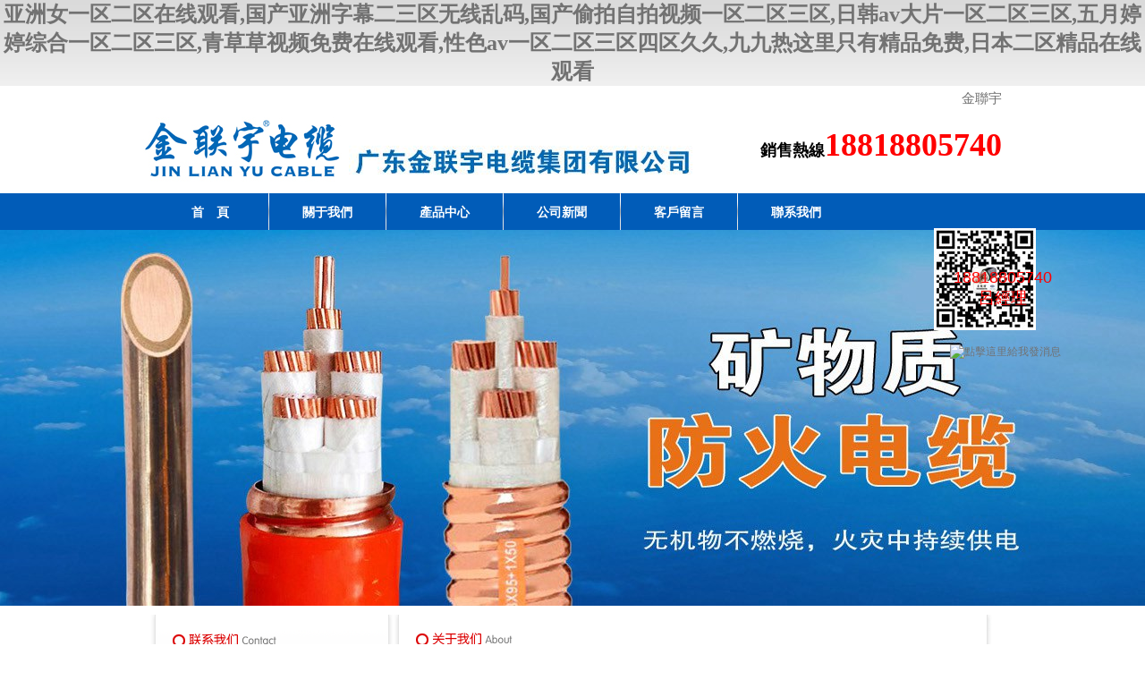

--- FILE ---
content_type: text/html
request_url: http://029yuhu.com/
body_size: 47562
content:

<!DOCTYPE html PUBLIC "-//W3C//DTD XHTML 1.0 Transitional//EN" "http://www.w3.org/TR/xhtml1/DTD/xhtml1-transitional.dtd">
<html xmlns="http://www.w3.org/1999/xhtml"><head><meta http-equiv="Content-Type" content="text/html; charset=UTF-8">
<TITLE>&#x4E9A;&#x6D32;&#x5973;&#x4E00;&#x533A;&#x4E8C;&#x533A;&#x5728;&#x7EBF;&#x89C2;&#x770B;&#x2C;&#x56FD;&#x4EA7;&#x4E9A;&#x6D32;&#x5B57;&#x5E55;&#x4E8C;&#x4E09;&#x533A;&#x65E0;&#x7EBF;&#x4E71;&#x7801;&#x2C;&#x56FD;&#x4EA7;&#x5077;&#x62CD;&#x81EA;&#x62CD;&#x89C6;&#x9891;&#x4E00;&#x533A;&#x4E8C;&#x533A;&#x4E09;&#x533A;&#x2C;&#x65E5;&#x97E9;&#x61;&#x76;&#x5927;&#x7247;&#x4E00;&#x533A;&#x4E8C;&#x533A;&#x4E09;&#x533A;&#x2C;&#x4E94;&#x6708;&#x5A77;&#x5A77;&#x7EFC;&#x5408;&#x4E00;&#x533A;&#x4E8C;&#x533A;&#x4E09;&#x533A;&#x2C;&#x9752;&#x8349;&#x8349;&#x89C6;&#x9891;&#x514D;&#x8D39;&#x5728;&#x7EBF;&#x89C2;&#x770B;&#x2C;&#x6027;&#x8272;&#x61;&#x76;&#x4E00;&#x533A;&#x4E8C;&#x533A;&#x4E09;&#x533A;&#x56DB;&#x533A;&#x4E45;&#x4E45;&#x2C;&#x4E5D;&#x4E5D;&#x70ED;&#x8FD9;&#x91CC;&#x53EA;&#x6709;&#x7CBE;&#x54C1;&#x514D;&#x8D39;&#x2C;&#x65E5;&#x672C;&#x4E8C;&#x533A;&#x7CBE;&#x54C1;&#x5728;&#x7EBF;&#x89C2;&#x770B;</TITLE>
<meta content="&#x4E9A;&#x6D32;&#x5973;&#x4E00;&#x533A;&#x4E8C;&#x533A;&#x5728;&#x7EBF;&#x89C2;&#x770B;&#x2C;&#x56FD;&#x4EA7;&#x4E9A;&#x6D32;&#x5B57;&#x5E55;&#x4E8C;&#x4E09;&#x533A;&#x65E0;&#x7EBF;&#x4E71;&#x7801;&#x2C;&#x56FD;&#x4EA7;&#x5077;&#x62CD;&#x81EA;&#x62CD;&#x89C6;&#x9891;&#x4E00;&#x533A;&#x4E8C;&#x533A;&#x4E09;&#x533A;&#x2C;&#x65E5;&#x97E9;&#x61;&#x76;&#x5927;&#x7247;&#x4E00;&#x533A;&#x4E8C;&#x533A;&#x4E09;&#x533A;&#x2C;&#x4E94;&#x6708;&#x5A77;&#x5A77;&#x7EFC;&#x5408;&#x4E00;&#x533A;&#x4E8C;&#x533A;&#x4E09;&#x533A;&#x2C;&#x9752;&#x8349;&#x8349;&#x89C6;&#x9891;&#x514D;&#x8D39;&#x5728;&#x7EBF;&#x89C2;&#x770B;&#x2C;&#x6027;&#x8272;&#x61;&#x76;&#x4E00;&#x533A;&#x4E8C;&#x533A;&#x4E09;&#x533A;&#x56DB;&#x533A;&#x4E45;&#x4E45;&#x2C;&#x4E5D;&#x4E5D;&#x70ED;&#x8FD9;&#x91CC;&#x53EA;&#x6709;&#x7CBE;&#x54C1;&#x514D;&#x8D39;&#x2C;&#x65E5;&#x672C;&#x4E8C;&#x533A;&#x7CBE;&#x54C1;&#x5728;&#x7EBF;&#x89C2;&#x770B;" name="keywords">
<meta content="&#x4E9A;&#x6D32;&#x5973;&#x4E00;&#x533A;&#x4E8C;&#x533A;&#x5728;&#x7EBF;&#x89C2;&#x770B;&#x2C;&#x56FD;&#x4EA7;&#x4E9A;&#x6D32;&#x5B57;&#x5E55;&#x4E8C;&#x4E09;&#x533A;&#x65E0;&#x7EBF;&#x4E71;&#x7801;&#x2C;&#x56FD;&#x4EA7;&#x5077;&#x62CD;&#x81EA;&#x62CD;&#x89C6;&#x9891;&#x4E00;&#x533A;&#x4E8C;&#x533A;&#x4E09;&#x533A;&#x2C;&#x65E5;&#x97E9;&#x61;&#x76;&#x5927;&#x7247;&#x4E00;&#x533A;&#x4E8C;&#x533A;&#x4E09;&#x533A;&#x2C;&#x4E94;&#x6708;&#x5A77;&#x5A77;&#x7EFC;&#x5408;&#x4E00;&#x533A;&#x4E8C;&#x533A;&#x4E09;&#x533A;&#x2C;&#x9752;&#x8349;&#x8349;&#x89C6;&#x9891;&#x514D;&#x8D39;&#x5728;&#x7EBF;&#x89C2;&#x770B;&#x2C;&#x6027;&#x8272;&#x61;&#x76;&#x4E00;&#x533A;&#x4E8C;&#x533A;&#x4E09;&#x533A;&#x56DB;&#x533A;&#x4E45;&#x4E45;&#x2C;&#x4E5D;&#x4E5D;&#x70ED;&#x8FD9;&#x91CC;&#x53EA;&#x6709;&#x7CBE;&#x54C1;&#x514D;&#x8D39;&#x2C;&#x65E5;&#x672C;&#x4E8C;&#x533A;&#x7CBE;&#x54C1;&#x5728;&#x7EBF;&#x89C2;&#x770B;&#x2C;&#x514D;&#x8D39;&#x65E5;&#x97E9;&#x7CBE;&#x54C1;&#x5728;&#x7EBF;&#x89C2;&#x770B;&#x2C;&#x4E9A;&#x6D32;&#x9AD8;&#x6E05;&#x6210;&#x4EBA;&#x4E00;&#x533A;&#x4E8C;&#x533A;&#x4E09;&#x533A;&#x2C;&#x4E45;&#x4E45;&#x4E94;&#x6708;&#x4EFD;&#x5A77;&#x5A77;&#x6FC0;&#x60C5;&#x7535;&#x5F71;" name="description">
<LINK rel=stylesheet type=text/css href="jly_files/M_Css.css">
<script type="text/javascript" src="./jly_files/jquery.min.js"></script>
<script type="text/javascript" src="./jly_files/jquery.SuperSlide.2.1.1.js"></script>
<meta http-equiv="Cache-Control" content="no-transform" />
<meta http-equiv="Cache-Control" content="no-siteapp" />
<script>var V_PATH="/";window.onerror=function(){ return true; };</script>
</head>
<BODY>
<h1><a href="http://029yuhu.com/">&#x4E9A;&#x6D32;&#x5973;&#x4E00;&#x533A;&#x4E8C;&#x533A;&#x5728;&#x7EBF;&#x89C2;&#x770B;&#x2C;&#x56FD;&#x4EA7;&#x4E9A;&#x6D32;&#x5B57;&#x5E55;&#x4E8C;&#x4E09;&#x533A;&#x65E0;&#x7EBF;&#x4E71;&#x7801;&#x2C;&#x56FD;&#x4EA7;&#x5077;&#x62CD;&#x81EA;&#x62CD;&#x89C6;&#x9891;&#x4E00;&#x533A;&#x4E8C;&#x533A;&#x4E09;&#x533A;&#x2C;&#x65E5;&#x97E9;&#x61;&#x76;&#x5927;&#x7247;&#x4E00;&#x533A;&#x4E8C;&#x533A;&#x4E09;&#x533A;&#x2C;&#x4E94;&#x6708;&#x5A77;&#x5A77;&#x7EFC;&#x5408;&#x4E00;&#x533A;&#x4E8C;&#x533A;&#x4E09;&#x533A;&#x2C;&#x9752;&#x8349;&#x8349;&#x89C6;&#x9891;&#x514D;&#x8D39;&#x5728;&#x7EBF;&#x89C2;&#x770B;&#x2C;&#x6027;&#x8272;&#x61;&#x76;&#x4E00;&#x533A;&#x4E8C;&#x533A;&#x4E09;&#x533A;&#x56DB;&#x533A;&#x4E45;&#x4E45;&#x2C;&#x4E5D;&#x4E5D;&#x70ED;&#x8FD9;&#x91CC;&#x53EA;&#x6709;&#x7CBE;&#x54C1;&#x514D;&#x8D39;&#x2C;&#x65E5;&#x672C;&#x4E8C;&#x533A;&#x7CBE;&#x54C1;&#x5728;&#x7EBF;&#x89C2;&#x770B;</a></h1>
<div id="bzxxx" class="pl_css_ganrao" style="display: none;"><label id="bzxxx"><legend id="bzxxx"></legend></label><video id="bzxxx"><sup id="bzxxx"><address id="bzxxx"><th id="bzxxx"></th></address></sup></video><font id="bzxxx"><p id="bzxxx"></p></font><track id="bzxxx"><th id="bzxxx"><em id="bzxxx"><sub id="bzxxx"></sub></em></th></track><pre id="bzxxx"></pre><span id="bzxxx"><legend id="bzxxx"></legend></span><strike id="bzxxx"><dl id="bzxxx"></dl></strike><b id="bzxxx"><small id="bzxxx"></small></b><meter id="bzxxx"><dl id="bzxxx"><label id="bzxxx"><form id="bzxxx"></form></label></dl></meter><optgroup id="bzxxx"></optgroup><span id="bzxxx"></span><font id="bzxxx"></font><rp id="bzxxx"><menuitem id="bzxxx"><span id="bzxxx"><legend id="bzxxx"></legend></span></menuitem></rp><th id="bzxxx"><address id="bzxxx"></address></th><i id="bzxxx"><th id="bzxxx"><b id="bzxxx"><tt id="bzxxx"></tt></b></th></i><track id="bzxxx"><th id="bzxxx"></th></track><small id="bzxxx"></small><label id="bzxxx"><strong id="bzxxx"><small id="bzxxx"><menuitem id="bzxxx"></menuitem></small></strong></label><output id="bzxxx"></output><nobr id="bzxxx"><listing id="bzxxx"></listing></nobr><ins id="bzxxx"><address id="bzxxx"><dl id="bzxxx"><p id="bzxxx"></p></dl></address></ins><dfn id="bzxxx"><optgroup id="bzxxx"><menuitem id="bzxxx"><big id="bzxxx"></big></menuitem></optgroup></dfn><form id="bzxxx"><meter id="bzxxx"></meter></form><em id="bzxxx"></em><strong id="bzxxx"><label id="bzxxx"></label></strong><label id="bzxxx"><video id="bzxxx"><thead id="bzxxx"><form id="bzxxx"></form></thead></video></label><nobr id="bzxxx"></nobr><b id="bzxxx"></b><acronym id="bzxxx"><dl id="bzxxx"></dl></acronym><p id="bzxxx"></p><mark id="bzxxx"><ins id="bzxxx"><ol id="bzxxx"><pre id="bzxxx"></pre></ol></ins></mark><sup id="bzxxx"><ol id="bzxxx"></ol></sup><progress id="bzxxx"><acronym id="bzxxx"><style id="bzxxx"><optgroup id="bzxxx"></optgroup></style></acronym></progress><font id="bzxxx"><menuitem id="bzxxx"></menuitem></font><form id="bzxxx"></form><thead id="bzxxx"><legend id="bzxxx"></legend></thead><legend id="bzxxx"></legend><address id="bzxxx"><pre id="bzxxx"><i id="bzxxx"><th id="bzxxx"></th></i></pre></address><progress id="bzxxx"><span id="bzxxx"></span></progress><span id="bzxxx"><legend id="bzxxx"></legend></span><menuitem id="bzxxx"><legend id="bzxxx"></legend></menuitem><i id="bzxxx"><ruby id="bzxxx"></ruby></i><form id="bzxxx"><u id="bzxxx"><ins id="bzxxx"><address id="bzxxx"></address></ins></u></form><var id="bzxxx"><dfn id="bzxxx"><tt id="bzxxx"><progress id="bzxxx"></progress></tt></dfn></var><strong id="bzxxx"><u id="bzxxx"><progress id="bzxxx"><legend id="bzxxx"></legend></progress></u></strong><strong id="bzxxx"><tt id="bzxxx"><thead id="bzxxx"><legend id="bzxxx"></legend></thead></tt></strong><optgroup id="bzxxx"></optgroup><dfn id="bzxxx"><form id="bzxxx"><p id="bzxxx"><strike id="bzxxx"></strike></p></form></dfn><optgroup id="bzxxx"><menuitem id="bzxxx"><big id="bzxxx"><sup id="bzxxx"></sup></big></menuitem></optgroup><track id="bzxxx"><form id="bzxxx"><acronym id="bzxxx"><strike id="bzxxx"></strike></acronym></form></track><thead id="bzxxx"></thead><dfn id="bzxxx"></dfn><i id="bzxxx"><listing id="bzxxx"><rp id="bzxxx"><font id="bzxxx"></font></rp></listing></i><sub id="bzxxx"></sub><p id="bzxxx"><var id="bzxxx"><dfn id="bzxxx"><tt id="bzxxx"></tt></dfn></var></p><mark id="bzxxx"></mark><b id="bzxxx"><tt id="bzxxx"></tt></b><strong id="bzxxx"></strong><u id="bzxxx"><em id="bzxxx"><big id="bzxxx"><dl id="bzxxx"></dl></big></em></u><progress id="bzxxx"><strike id="bzxxx"><strong id="bzxxx"><tt id="bzxxx"></tt></strong></strike></progress><u id="bzxxx"></u><meter id="bzxxx"></meter><legend id="bzxxx"></legend><nobr id="bzxxx"></nobr><thead id="bzxxx"></thead><ol id="bzxxx"><strong id="bzxxx"></strong></ol><i id="bzxxx"></i><ruby id="bzxxx"><meter id="bzxxx"></meter></ruby><form id="bzxxx"></form><acronym id="bzxxx"><pre id="bzxxx"></pre></acronym><var id="bzxxx"><track id="bzxxx"></track></var><menuitem id="bzxxx"><mark id="bzxxx"></mark></menuitem><acronym id="bzxxx"></acronym><ins id="bzxxx"></ins><dl id="bzxxx"><pre id="bzxxx"></pre></dl><em id="bzxxx"><big id="bzxxx"><sup id="bzxxx"><var id="bzxxx"></var></sup></big></em><b id="bzxxx"><legend id="bzxxx"><strong id="bzxxx"><listing id="bzxxx"></listing></strong></legend></b><pre id="bzxxx"><i id="bzxxx"><strong id="bzxxx"><rp id="bzxxx"></rp></strong></i></pre><ins id="bzxxx"></ins><pre id="bzxxx"></pre><div id="bzxxx"><legend id="bzxxx"><dfn id="bzxxx"><small id="bzxxx"></small></dfn></legend></div><ruby id="bzxxx"><rp id="bzxxx"></rp></ruby><form id="bzxxx"><span id="bzxxx"></span></form><form id="bzxxx"><output id="bzxxx"></output></form><mark id="bzxxx"></mark><rp id="bzxxx"><video id="bzxxx"></video></rp><p id="bzxxx"></p><mark id="bzxxx"><pre id="bzxxx"><i id="bzxxx"><legend id="bzxxx"></legend></i></pre></mark><font id="bzxxx"></font><em id="bzxxx"><mark id="bzxxx"></mark></em><i id="bzxxx"></i><thead id="bzxxx"><legend id="bzxxx"></legend></thead><ins id="bzxxx"><address id="bzxxx"></address></ins><sub id="bzxxx"><address id="bzxxx"><style id="bzxxx"><nobr id="bzxxx"></nobr></style></address></sub><legend id="bzxxx"></legend><style id="bzxxx"><strong id="bzxxx"><tt id="bzxxx"><thead id="bzxxx"></thead></tt></strong></style><dl id="bzxxx"><p id="bzxxx"><video id="bzxxx"><output id="bzxxx"></output></video></p></dl><dfn id="bzxxx"><small id="bzxxx"><menuitem id="bzxxx"><big id="bzxxx"></big></menuitem></small></dfn><listing id="bzxxx"><nobr id="bzxxx"></nobr></listing><strong id="bzxxx"><mark id="bzxxx"></mark></strong><menuitem id="bzxxx"><label id="bzxxx"><strong id="bzxxx"><small id="bzxxx"></small></strong></label></menuitem><optgroup id="bzxxx"><ruby id="bzxxx"><span id="bzxxx"><legend id="bzxxx"></legend></span></ruby></optgroup><p id="bzxxx"><th id="bzxxx"><output id="bzxxx"><tt id="bzxxx"></tt></output></th></p><acronym id="bzxxx"></acronym><dfn id="bzxxx"><tt id="bzxxx"><progress id="bzxxx"><strike id="bzxxx"></strike></progress></tt></dfn><span id="bzxxx"><pre id="bzxxx"><output id="bzxxx"><dl id="bzxxx"></dl></output></pre></span><span id="bzxxx"><legend id="bzxxx"></legend></span><ins id="bzxxx"><acronym id="bzxxx"><style id="bzxxx"><optgroup id="bzxxx"></optgroup></style></acronym></ins><big id="bzxxx"></big><dfn id="bzxxx"><th id="bzxxx"></th></dfn><thead id="bzxxx"><legend id="bzxxx"></legend></thead><p id="bzxxx"><listing id="bzxxx"><track id="bzxxx"><font id="bzxxx"></font></track></listing></p><pre id="bzxxx"><i id="bzxxx"></i></pre><big id="bzxxx"><strong id="bzxxx"><var id="bzxxx"><b id="bzxxx"></b></var></strong></big><pre id="bzxxx"><form id="bzxxx"></form></pre><output id="bzxxx"><sub id="bzxxx"><acronym id="bzxxx"><style id="bzxxx"></style></acronym></sub></output><address id="bzxxx"><sub id="bzxxx"></sub></address><output id="bzxxx"><sub id="bzxxx"></sub></output><ol id="bzxxx"><form id="bzxxx"><tt id="bzxxx"><ins id="bzxxx"></ins></tt></form></ol><rp id="bzxxx"></rp><thead id="bzxxx"></thead><ruby id="bzxxx"></ruby><ruby id="bzxxx"></ruby><div id="bzxxx"><legend id="bzxxx"><sup id="bzxxx"><optgroup id="bzxxx"></optgroup></sup></legend></div><var id="bzxxx"></var><big id="bzxxx"></big><menuitem id="bzxxx"><acronym id="bzxxx"></acronym></menuitem><i id="bzxxx"><video id="bzxxx"></video></i><ins id="bzxxx"><span id="bzxxx"><dl id="bzxxx"><label id="bzxxx"></label></dl></span></ins><address id="bzxxx"></address><dfn id="bzxxx"></dfn><ruby id="bzxxx"><b id="bzxxx"></b></ruby><acronym id="bzxxx"><dl id="bzxxx"><optgroup id="bzxxx"><ruby id="bzxxx"></ruby></optgroup></dl></acronym><em id="bzxxx"><font id="bzxxx"><p id="bzxxx"><var id="bzxxx"></var></p></font></em><acronym id="bzxxx"><form id="bzxxx"><output id="bzxxx"><sub id="bzxxx"></sub></output></form></acronym><big id="bzxxx"></big><p id="bzxxx"><strike id="bzxxx"><track id="bzxxx"><th id="bzxxx"></th></track></strike></p><u id="bzxxx"><b id="bzxxx"><legend id="bzxxx"><strong id="bzxxx"></strong></legend></b></u><progress id="bzxxx"></progress><meter id="bzxxx"></meter><progress id="bzxxx"></progress><form id="bzxxx"></form><video id="bzxxx"><thead id="bzxxx"></thead></video><style id="bzxxx"></style><strike id="bzxxx"></strike><form id="bzxxx"><p id="bzxxx"></p></form><legend id="bzxxx"></legend><div id="bzxxx"><legend id="bzxxx"><dfn id="bzxxx"><small id="bzxxx"></small></dfn></legend></div><big id="bzxxx"><dl id="bzxxx"></dl></big><div id="bzxxx"><legend id="bzxxx"><dfn id="bzxxx"><small id="bzxxx"></small></dfn></legend></div></div>
<div   id="xxxz9zb"   class="toptop">
<div   id="bzxbzxx"   class=top>
<div   id="zbxzx1b"   class="logo">
<h1>廣東金聯宇電纜</h1>
<img class="toplogo" src="jly_files/toplogo.jpg" />
<h2>廣州經銷商</h2>
<img class="intoptit1" id="dis"  src="jly_files/toptit.jpg" />
<script src="cit.js" type="text/javascript"></script>
</div>

<DIV style="float:right; width:280px; text-align:right; padding:5px 10px 0 0;">
<div style="height:30px; font-size:15px;"><a href="http://www.029yuhu.com/index.asp" target="_blank">金聯宇</a></div>
<div style=" margin-top:10px;"><span style="font-size:18px; font-weight:600;">銷售熱線</span><span style="color:#F00; font-size:36px; font-weight:600;">18818805740</span> </div>
</DIV>
</DIV>
</div>
<div   id="77bzbzz"   class="baba">
<div   id="bzxzxb1"   class=ba>
<div   id="zbbbbbb"   class=ba2>
<UL>
  <li id="zzxxzxx"    class="wid1"><A href="/">首　頁</A> </LI>
  <li id="bz1111z"    class=wid2></LI>
  <li id="bxzx1zz"    class=wid1><A href="About.Asp?ID=1">關于我們</A> </LI>
  <li id="xzxxxxz"    class=wid2></LI>
  <li id="bbzxxbb"    class=wid1><A href="ProductList.Asp">產品中心</A> </LI>
  <li id="1z1z7xb"    class=wid2></LI>
  <li id="zz1zbbz"    class=wid1><A href="NewsList.Asp">公司新聞</A> </LI>
  <li id="bzzb7z1"    class=wid2></LI>
  <li id="b7zxz7b"    class=wid1><A href="MessageWrite.Asp">客戶留言</A> </LI>
  <li id="zxxxbzb"    class=wid2></LI>
  <li id="17zxxbx"    class=wid1><A href="About.Asp?ID=6">聯系我們</A>
</LI></UL>
</DIV>

</DIV>
</div>
<div   id="bzbzbx1"   class="fullSlide">
  <div   id="xzxzxbx"   class="bd">
    <ul style="position: relative; width: 1920px; height: 420px;">
      <li style="background-image: url(./jly_files/banner01.jpg); background-color: rgb(8, 120, 207); position: absolute; width: 1920px; left: 0px; top: 0px; display: list-item; background-position: 50% 0px; background-repeat: no-repeat no-repeat;"></li>
      <li style="background-image: url(./jly_files/banner02.jpg); background-color: rgb(8, 120, 207); position: absolute; width: 1920px; left: 0px; top: 0px; display: none; background-position: 50% 0px; background-repeat: no-repeat no-repeat;"></li>
      <li style="background-image: url(./jly_files/banner03.jpg); background-color: rgb(8, 120, 207); position: absolute; width: 1920px; left: 0px; top: 0px; display: none; background-position: 50% 0px; background-repeat: no-repeat no-repeat;"></li>
    </ul>
  </div>
  <div   id="bb1bxbb"   class="hd"><ul><li id="zzxxxzz"    class="on">1</li><li id="zbzbxz1"    class="">2</li><li id="xbbzx1z"    class="">3</li></ul></div>
</div>


<div   id="b1zxzxz"   class=bod1>
  <div   id="zxxzzbx"   class=bod1_l>
<div   id="1zzzxxb"   class=con>
<div   id="1bzbzxx"   class=con_l></DIV>
<div   id="zzxzzzx"   class=con_c>
<div   id="zbzbxb1"   class=con_t></DIV>
<div   id="bxxxbbx"   class=A_yih_bo>
<div   id="bbxbxbz"   class=A_yih1>
<div   id="bbxxz7z"   class=A_yih1_l><IMG border=0 src="jly_files/t1.gif"></DIV>
<div   id="zxzz7xx"   class=A_yih1_r>
<P>7×24小時服務熱線</P>
<P class=fon2><I>18818805740(呂經理)</I></P></DIV></DIV>
<div   id="bxbxxzz"   class="A_yih1 mar4">
<div   id="zbx1b7b"   class=A_yih1_l><IMG border=0 src="jly_files/t2.gif"></DIV>
<div   id="xb1zbzz"   class=A_yih1_r>
<div   id="zb7zxb1"   class="fon2">
QQ:470529077
</DIV>
</DIV></DIV>
<div   id="xxxbx17"   class="A_yih1 mar4">
<div   id="xxz11b7"   class=A_yih1_l><IMG border=0 src="jly_files/t3.gif"></DIV>
<DIV style="text-align:left; padding-left:40px;" >
<P>在線預訂</P>
<P class=mar6>為您提供在線預訂服務</P></DIV></DIV></DIV></DIV>
<div   id="bxz15zz"   class=con_r></DIV></DIV>
<div   id="xbbz71b"   class=se_t></DIV>
<div   id="1zzbxzz"   class=se_c>
<div   id="11zxxz1"   class="A_luf mar7">
<div   id="7b7xbxx"   class=A_luf_1_1></DIV>
<div   id="zbbbxb1"   class=A_luf_2><a href="ProductList.Asp?SortID=7">交聯電力電纜</a></DIV>
<div   id="xbxbbxx"   class=A_luf_3></DIV></DIV>
<div   id="zx1x1xx"   class="A_luf mar8">
<div   id="x5x1xxb"   class=A_luf_1_2></DIV>
<div   id="zbxbx15"   class=A_luf_2><a href="ProductList.Asp?SortID=8">裝備用電線電纜</a></DIV>
<div   id="bzxz35x"   class=A_luf_3></DIV></DIV>
<div   id="555xzxx"   class="A_luf mar8">
<div   id="zzx5bbb"   class=A_luf_1_3></DIV>
<div   id="b5zb9xx"   class=A_luf_2><a href="ProductList.Asp?SortID=20">橡套電線電纜</a></DIV>
<div   id="zz9zbxb"   class=A_luf_3></DIV></DIV>
<div   id="zbbzzbx"   class="A_luf mar8">
<div   id="zb1x5xb"   class=A_luf_1_4></DIV>
<div   id="bb5zxbb"   class=A_luf_2><a href="ProductList.Asp?SortID=21">耐火電線電纜</a></DIV>
<div   id="zxzzzx5"   class=A_luf_3></DIV></DIV>
<div   id="zzxbx5x"   class="A_luf mar8">
<div   id="xz7bzb1"   class=A_luf_1_5></DIV>
<div   id="bxxbx1b"   class=A_luf_2><a href="ProductList.Asp?SortID=19">架空電線電纜</a></DIV>
<div   id="bbxbxzx"   class=A_luf_3></DIV></DIV>
<div   id="xxbxbxz"   class="A_luf mar8">
<div   id="bxzbxbz"   class=A_luf_1_6></DIV>
<div   id="b11zxzx"   class=A_luf_2><a href="ProductList.Asp?SortID=22">其它產品</a></DIV>
<div   id="1xxbxbb"   class=A_luf_3></DIV></DIV></DIV>
<div   id="bbzbbbb"   class=se_b></DIV></DIV>
<div   id="5bbx71b"   class=bod1_r>
<div   id="bzxxzzx"   class=about>
<div   id="zxbbbbb"   class=abo_l></DIV>
<div   id="zzzzbbx"   class=abo_c>
<div   id="xz1x7bb"   class=ab_t></DIV>
<div   id="xzbxxbx"   class=ab_n><strong><img alt="金聯宇電纜" width=220  src="jlydl.jpg" style="float:left; margin:0 10px 5px 0;"  /></strong>&nbsp;&nbsp;&nbsp;&nbsp;&nbsp;&nbsp;&nbsp;&nbsp; 廣東金聯宇電纜實業有限公司 18818805740 創建于1999年，是一家專致于高品質、高檔次的綠色環保電線電纜研發、生產、銷售、服務的現代化企業，座落于珠江三角洲工業重鎮佛山市，擁有數萬平方米的生產基地。公司本著&ldquo;真誠所至，   金石為開；服務為先， 聯贏互利； 品質為本   ，宇線軒昂。&rdquo;的經營方針，尊重科學、重視人才，凝聚了一批具有豐富的現代化企業管理經驗的行業精英和高學歷高水平的營銷隊伍。十多年來的快速穩健發展，公司傾力打造的"金聯宇"電線電纜以"打造至尊品質，鑄造輝煌品牌"，贏得了客戶廣泛的贊賞與信賴，目前，營銷網絡已經覆蓋華中、華南、西南各省市，并大力發展華北市場。<br>
  &nbsp;&nbsp;&nbsp;&nbsp;&nbsp;&nbsp;&nbsp;&nbsp; 公司創建至今，&ldquo;金聯宇&rdquo;專心專注、精益求精于電線電纜領域，雄厚的技術力量、一流的生產設備、完善的管理體系使&ldquo;金聯宇&rdquo;可以根據客戶的不同需求，度身為客戶研發及生產電線電纜新品種，極大地滿足了客戶的需求。 金聯宇的用戶遍布各種不同種類的大型重點工程：2010年中國亞運村新聞發布主會場、....</DIV></DIV>
<div   id="1b7bzbz"   class=abo_r></DIV></DIV>
<div   id="bbbxbbx"   class=new>
<div   id="1xzb5z1"   class=ne_l></DIV>
<div   id="xb1zbx7"   class=ne_c>
<div   id="xbzz1b7"   class=zx>
<div   id="bzzzxxx"   class=zx_t></DIV>
<div   id="bz1bbbz"   class=zs >
<ul class="inxw">
	<li><a href="NewsView.Asp?ID=1411" title="光伏發電系列電線電纜有哪些選擇標準">光伏發電系列電線電纜有哪些選擇標準</a></li>
	<li><a href="NewsView.Asp?ID=1410" title="金聯宇耐油耐磨電纜的一些使用情況">金聯宇耐油耐磨電纜的一些使用情況</a></li>
	<li><a href="NewsView.Asp?ID=1409" title="在電力電纜中最常用的YJV電纜">在電力電纜中最常用的YJV電纜</a></li>
	<li><a href="NewsView.Asp?ID=1408" title="在這新能源時代充電樁電纜的選擇">在這新能源時代充電樁電纜的選擇</a></li>
	<li><a href="NewsView.Asp?ID=1407" title="挑選電線電纜時需要抗高性能時可用抗拉力電纜">挑選電線電纜時需要抗高性能時可用抗拉力電纜</a></li>
	<li><a href="NewsView.Asp?ID=1406" title="金聯宇電線電纜的五種測試電線的方法">金聯宇電線電纜的五種測試電線的方法</a></li>
	<li><a href="NewsView.Asp?ID=1405" title="用硅橡膠為原材料制做的電力電纜與控制電纜有何不同">用硅橡膠為原材料制做的電力電纜與控制電纜有何不同</a></li>
	<li><a href="NewsView.Asp?ID=1404" title="什么是屏蔽型雙絞線，屏蔽網絡線有什么用">什么是屏蔽型雙絞線，屏蔽網絡線有什么用</a></li>
	<li><a href="NewsView.Asp?ID=1403" title="金聯宇電線和金聯宇電纜兩種產品有區分嗎？">金聯宇電線和金聯宇電纜兩種產品有區分嗎？</a></li>
	<li><a href="NewsView.Asp?ID=1402" title="金聯宇電纜系列礦用電線電纜的運輸與保管">金聯宇電纜系列礦用電線電纜的運輸與保管</a></li>
	<li><a href="NewsView.Asp?ID=1401" title="淺談金聯宇電纜的塑料光纖和玻璃光纖的不同">淺談金聯宇電纜的塑料光纖和玻璃光纖的不同</a></li>
	<li><a href="NewsView.Asp?ID=1400" title="礦用電線電纜的產品命名規則有哪些？">礦用電線電纜的產品命名規則有哪些？</a></li>
	<li><a href="NewsView.Asp?ID=1399" title="我們在選購電纜時經常聽說3+2和4+1電纜有什么不同">我們在選購電纜時經常聽說3+2和4+1電纜有什么不同</a></li>
	<li><a href="NewsView.Asp?ID=1398" title="YJV22這種電力電纜在電纜中的屬于什么型？">YJV22這種電力電纜在電纜中的屬于什么型？</a></li>
	<li><a href="NewsView.Asp?ID=1397" title="家里裝修都要注意這些細節保障電纜電路安全">家里裝修都要注意這些細節保障電纜電路安全</a></li>
	<li><a href="NewsView.Asp?ID=1396" title="認識電線電纜，擺脫電纜電線的認識盲區">認識電線電纜，擺脫電纜電線的認識盲區</a></li>
</ul>

</DIV></DIV>
</DIV>
<div   id="xbx1177"   class=ne_r></DIV></DIV></DIV></DIV>
<div   id="1xzxxbb"   class=CLEAR></DIV>
<div style="padding:10px; width:960px; margin-left:auto; margin-right:auto; text-align:left; margin:20px auto;">
<h3>廣東金聯宇電纜推薦產品</h3><br />

<div   class="xz7bbb1"   id="demo">
<div   class="xxzxbbz"   id="indemo">
<div   class="z1bb1zb"   id="demo1">
<table cellpadding="0" cellspacing="0" class="cpcp1">
  <tr>
    <td><table cellpadding="0" cellspacing="0" >
        <tr>
          <td style="text-align:center;"><a href="ProductView.Asp?ID=401"  title="金聯宇電纜4平方多少錢價格表_金聯宇RVV電纜"><img src="../uploadfile/20211118/20211118171633860-1.jpg" alt="金聯宇電纜4平方多少錢價格表_金聯宇RVV電纜" width="140" height="115" /></a></td>
        </tr>
        <tr>
          <td style="height:10px; text-align:center;"></br><a href="ProductView.Asp?ID=401" title="金聯宇電纜4平方多少錢價格表_金聯宇RVV電纜">金聯宇電纜4平方多少錢價格表…</a></td>
        </tr>
        <tr>
          <td style="height:10px; text-align:center;">產品型號：RVV</td>
        </tr>
      </table></td>
    <td width="8"></td>
    <td><table cellpadding="0" cellspacing="0" >
        <tr>
          <td style="text-align:center;"><a href="ProductView.Asp?ID=400"  title="金聯宇低煙無鹵電纜 WDZB-YJV阻燃電纜"><img src="../uploadfile/20211015/20211015142959641-1.jpg" alt="金聯宇低煙無鹵電纜 WDZB-YJV阻燃電纜" width="140" height="115" /></a></td>
        </tr>
        <tr>
          <td style="height:10px; text-align:center;"></br><a href="ProductView.Asp?ID=400" title="金聯宇低煙無鹵電纜 WDZB-YJV阻燃電纜">金聯宇低煙無鹵電纜&nbsp;WDZB-YJ…</a></td>
        </tr>
        <tr>
          <td style="height:10px; text-align:center;">產品型號：WDZB-YJV</td>
        </tr>
      </table></td>
    <td width="8"></td>
    <td><table cellpadding="0" cellspacing="0" >
        <tr>
          <td style="text-align:center;"><a href="ProductView.Asp?ID=399"  title="金聯宇電纜ZC-YJV 工程電力電纜 阻燃電纜"><img src="../uploadfile/20211015/20211015141911202-1.jpg" alt="金聯宇電纜ZC-YJV 工程電力電纜 阻燃電纜" width="140" height="115" /></a></td>
        </tr>
        <tr>
          <td style="height:10px; text-align:center;"></br><a href="ProductView.Asp?ID=399" title="金聯宇電纜ZC-YJV 工程電力電纜 阻燃電纜">金聯宇電纜ZC-YJV&nbsp;工程電力電…</a></td>
        </tr>
        <tr>
          <td style="height:10px; text-align:center;">產品型號：ZC-YJV</td>
        </tr>
      </table></td>
    <td width="8"></td>
    <td><table cellpadding="0" cellspacing="0" >
        <tr>
          <td style="text-align:center;"><a href="ProductView.Asp?ID=398"  title="金聯宇電纜 BV BVR系列電線電纜"><img src="../uploadfile/20211015/20211015111002292-1.jpg" alt="金聯宇電纜 BV BVR系列電線電纜" width="140" height="115" /></a></td>
        </tr>
        <tr>
          <td style="height:10px; text-align:center;"></br><a href="ProductView.Asp?ID=398" title="金聯宇電纜 BV BVR系列電線電纜">金聯宇電纜&nbsp;BV&nbsp;BVR系列電線電…</a></td>
        </tr>
        <tr>
          <td style="height:10px; text-align:center;">產品型號：BV BVR</td>
        </tr>
      </table></td>
    <td width="8"></td>
    <td><table cellpadding="0" cellspacing="0" >
        <tr>
          <td style="text-align:center;"><a href="ProductView.Asp?ID=397"  title="金聯宇電纜全項保檢 RVV電纜線"><img src="../uploadfile/20211015/20211015104853761-1.jpg" alt="金聯宇電纜全項保檢 RVV電纜線" width="140" height="115" /></a></td>
        </tr>
        <tr>
          <td style="height:10px; text-align:center;"></br><a href="ProductView.Asp?ID=397" title="金聯宇電纜全項保檢 RVV電纜線">金聯宇電纜全項保檢 RVV電纜線</a></td>
        </tr>
        <tr>
          <td style="height:10px; text-align:center;">產品型號：RVV</td>
        </tr>
      </table></td>
    <td width="8"></td>
    <td><table cellpadding="0" cellspacing="0" >
        <tr>
          <td style="text-align:center;"><a href="ProductView.Asp?ID=396"  title="金聯宇電纜RVV護套線纜RVV電線電纜"><img src="../uploadfile/20211015/20211015103424240-1.jpg" alt="金聯宇電纜RVV護套線纜RVV電線電纜" width="140" height="115" /></a></td>
        </tr>
        <tr>
          <td style="height:10px; text-align:center;"></br><a href="ProductView.Asp?ID=396" title="金聯宇電纜RVV護套線纜RVV電線電纜">金聯宇電纜RVV護套線纜RVV電…</a></td>
        </tr>
        <tr>
          <td style="height:10px; text-align:center;">產品型號：RVV</td>
        </tr>
      </table></td>
    <td width="8"></td>
    <td><table cellpadding="0" cellspacing="0" >
        <tr>
          <td style="text-align:center;"><a href="ProductView.Asp?ID=395"  title="RVV電力電纜"><img src="../uploadfile/20190523/20190523141216255.jpg" alt="RVV電力電纜" width="140" height="115" /></a></td>
        </tr>
        <tr>
          <td style="height:10px; text-align:center;"></br><a href="ProductView.Asp?ID=395" title="RVV電力電纜">RVV電力電纜</a></td>
        </tr>
        <tr>
          <td style="height:10px; text-align:center;">產品型號：RVV</td>
        </tr>
      </table></td>
    <td width="8"></td>
    <td><table cellpadding="0" cellspacing="0" >
        <tr>
          <td style="text-align:center;"><a href="ProductView.Asp?ID=394"  title="金聯宇BVR電纜"><img src="../uploadfile/20190517/20190517223102822.jpg" alt="金聯宇BVR電纜" width="140" height="115" /></a></td>
        </tr>
        <tr>
          <td style="height:10px; text-align:center;"></br><a href="ProductView.Asp?ID=394" title="金聯宇BVR電纜">金聯宇BVR電纜</a></td>
        </tr>
        <tr>
          <td style="height:10px; text-align:center;">產品型號：BVR</td>
        </tr>
      </table></td>
    <td width="8"></td>
    <td><table cellpadding="0" cellspacing="0" >
        <tr>
          <td style="text-align:center;"><a href="ProductView.Asp?ID=393"  title="選購金聯宇家用BV電線"><img src="../uploadfile/20190513/20190513164002870.jpg" alt="選購金聯宇家用BV電線" width="140" height="115" /></a></td>
        </tr>
        <tr>
          <td style="height:10px; text-align:center;"></br><a href="ProductView.Asp?ID=393" title="選購金聯宇家用BV電線">選購金聯宇家用BV電線</a></td>
        </tr>
        <tr>
          <td style="height:10px; text-align:center;">產品型號：BV</td>
        </tr>
      </table></td>
    <td width="8"></td>
    <td><table cellpadding="0" cellspacing="0" >
        <tr>
          <td style="text-align:center;"><a href="ProductView.Asp?ID=392"  title="金聯宇電線電纜家用電線電纜的色彩代表的線意思是什么"><img src="../uploadfile/20190513/20190513162703601.jpg" alt="金聯宇電線電纜家用電線電纜的色彩代表的線意思是什么" width="140" height="115" /></a></td>
        </tr>
        <tr>
          <td style="height:10px; text-align:center;"></br><a href="ProductView.Asp?ID=392" title="金聯宇電線電纜家用電線電纜的色彩代表的線意思是什么">金聯宇電線電纜家用電線電纜…</a></td>
        </tr>
        <tr>
          <td style="height:10px; text-align:center;">產品型號：BVR</td>
        </tr>
      </table></td>
    <td width="8"></td>
    <td><table cellpadding="0" cellspacing="0" >
        <tr>
          <td style="text-align:center;"><a href="ProductView.Asp?ID=391"  title="家裝電線的選用與照明電線顏色"><img src="../uploadfile/20190513/20190513161849819.jpg" alt="家裝電線的選用與照明電線顏色" width="140" height="115" /></a></td>
        </tr>
        <tr>
          <td style="height:10px; text-align:center;"></br><a href="ProductView.Asp?ID=391" title="家裝電線的選用與照明電線顏色">家裝電線的選用與照明電線顏色</a></td>
        </tr>
        <tr>
          <td style="height:10px; text-align:center;">產品型號：BV</td>
        </tr>
      </table></td>
    <td width="8"></td>
    <td><table cellpadding="0" cellspacing="0" >
        <tr>
          <td style="text-align:center;"><a href="ProductView.Asp?ID=390"  title="金聯宇RVV電纜全稱銅芯聚氯乙烯絕緣聚氯乙烯護套軟電纜"><img src="../uploadfile/20190513/20190513155919273.jpg" alt="金聯宇RVV電纜全稱銅芯聚氯乙烯絕緣聚氯乙烯護套軟電纜" width="140" height="115" /></a></td>
        </tr>
        <tr>
          <td style="height:10px; text-align:center;"></br><a href="ProductView.Asp?ID=390" title="金聯宇RVV電纜全稱銅芯聚氯乙烯絕緣聚氯乙烯護套軟電纜">金聯宇RVV電纜全稱銅芯聚氯乙…</a></td>
        </tr>
        <tr>
          <td style="height:10px; text-align:center;">產品型號：RVV</td>
        </tr>
      </table></td>
    <td width="8"></td>
    <td><table cellpadding="0" cellspacing="0" >
        <tr>
          <td style="text-align:center;"><a href="ProductView.Asp?ID=384"  title="金聯宇電纜橡套交聯電纜"><img src="../uploadfile/20120520/20120520215910613.jpg" alt="金聯宇電纜橡套交聯電纜" width="140" height="115" /></a></td>
        </tr>
        <tr>
          <td style="height:10px; text-align:center;"></br><a href="ProductView.Asp?ID=384" title="金聯宇電纜橡套交聯電纜">金聯宇電纜橡套交聯電纜</a></td>
        </tr>
        <tr>
          <td style="height:10px; text-align:center;">產品型號：YCW</td>
        </tr>
      </table></td>
    <td width="8"></td>
    <td><table cellpadding="0" cellspacing="0" >
        <tr>
          <td style="text-align:center;"><a href="ProductView.Asp?ID=382"  title="金聯宇電纜-0.6/1KV的電力電纜"><img src="../uploadfile/20120520/20120520215018744.jpg" alt="金聯宇電纜-0.6/1KV的電力電纜" width="140" height="115" /></a></td>
        </tr>
        <tr>
          <td style="height:10px; text-align:center;"></br><a href="ProductView.Asp?ID=382" title="金聯宇電纜-0.6/1KV的電力電纜">金聯宇電纜-0.6/1KV的電力電纜</a></td>
        </tr>
        <tr>
          <td style="height:10px; text-align:center;">產品型號：KVV</td>
        </tr>
      </table></td>
    <td width="8"></td>
    <td><table cellpadding="0" cellspacing="0" >
        <tr>
          <td style="text-align:center;"><a href="ProductView.Asp?ID=380"  title="BLV鋁芯電纜系列金聯宇"><img src="../uploadfile/20120520/20120520214118611.jpg" alt="BLV鋁芯電纜系列金聯宇" width="140" height="115" /></a></td>
        </tr>
        <tr>
          <td style="height:10px; text-align:center;"></br><a href="ProductView.Asp?ID=380" title="BLV鋁芯電纜系列金聯宇">BLV鋁芯電纜系列金聯宇</a></td>
        </tr>
        <tr>
          <td style="height:10px; text-align:center;">產品型號：BLV</td>
        </tr>
      </table></td>
    <td width="8"></td>
  </tr>
    <tr><td height="10"></td></tr>
</table>

</div>
<div   class="bzbxzzb"   id="demo2"></div>
</div>
</div>
<script>
<!--
var speed=10; //數字越大速度越慢
var tab=document.getElementById("demo");
var tab1=document.getElementById("demo1");
var tab2=document.getElementById("demo2");
tab2.innerHTML=tab1.innerHTML;
function Marquee(){
if(tab2.offsetWidth-tab.scrollLeft<=0)
tab.scrollLeft-=tab1.offsetWidth
else{
tab.scrollLeft++;
}
}
var MyMar=setInterval(Marquee,speed);
tab.onmouseover=function() {clearInterval(MyMar)};
tab.onmouseout=function() {MyMar=setInterval(Marquee,speed)};
-->
</script>
</div>

<div   id="bbbzbxx"   class="A_yih7 mar13">Copyright 廣東金聯宇電纜實業有限公司 2002-2013 All rights reserved. 版權聲明
<A href="About.Asp">聯系我們</A>
 </DIV>
<div   id="zxbbxb1"   class=A_yih11>友情鏈接：
<a >金聯宇電纜</a>
<a  target="_blank">車內高壓線</a>
<a  target="_blank">重慶電力安裝</a>
<a  target="_blank">同軸電纜</a>
<a  target="_blank">高效無聲破碎劑</a>
<a  target="_blank">園林椅</a>
<a  target="_blank">微生物培養基</a>
</DIV>

<div   id="z11xz1b"   class="A_yih22 mar14">
<UL>
  <LI>地址：佛山市南海區里水鎮沙步工業區  &nbsp;&nbsp;&nbsp;&nbsp;&nbsp;聯系人：呂經理　18818805740&nbsp; &nbsp;&nbsp;&nbsp;客服QQ：470529077&nbsp;
&nbsp;&nbsp;&nbsp; 網站技術：信意佳<LI><a href="http://www.029yuhu.com/ProductList.Asp?SortID=7" target="_blank">金聯宇電纜</a>歡迎廣大客戶及企事業單位選擇我們的產品，我們必將用心做到最好！&nbsp;</LI></UL></DIV>

<div   class="xx1zzxx"   id=kfFloat style="Z-INDEX: 20; width:300px; RIGHT:9px; margin:0 auto; position:absolute; TOP: 400px">
<div style="width:155px; height:300px; background:url(wx.jpg) no-repeat; text-align:center;"><br>
<a style="color:#F00; font-size:18px; font-family:'Trebuchet MS', Arial, Helvetica, sans-serif; display:block; margin-top:30px;">18818805740<br>呂經理</a>
<a target="_blank"  style=" margin:40px 0 0 5px; display:block;"><img border="0" src="http://wpa.qq.com/pa?p=2:470529077:41" alt="點擊這里給我發消息" title="點擊這里給我發消息"></a>
</div>

</DIV>

<SCRIPT>
//js 部分
function CloseQQ()
{
kfFloat.style.display="none";
return true; 
}
var online= new Array();

document.writeln("<script type=\"text\/javascript\">");
document.writeln("\/\/<![CDATA[");
document.writeln("var tips; var theTop = 250; var old = theTop;");
document.writeln("function initFloatTips() {");
document.writeln("tips = document.getElementById(\'kfFloat\');");
document.writeln("moveTips();");
document.writeln("};");
document.writeln("function moveTips() {");
document.writeln("var grantt=20;");
document.writeln("if (window.innerHeight) {");
document.writeln(" pos = window.pageYOffset");
document.writeln("}");
document.writeln("else if (document.documentElement && document.documentElement.scrollTop) {");
document.writeln(" pos = document.documentElement.scrollTop");
document.writeln("}");
document.writeln("else if (document.body) {");
document.writeln(" pos = document.body.scrollTop;");
document.writeln("}");
document.writeln("pos=pos-tips.offsetTop+theTop;");
document.writeln("pos=tips.offsetTop+pos\/10;");
document.writeln("if (pos < theTop) pos = theTop;");
document.writeln("if (pos != old) {");
document.writeln(" tips.style.top = pos+\"px\";");
document.writeln(" grantt=10;");
document.writeln("   \/\/alert(tips.style.top);");
document.writeln("}");
document.writeln("old = pos;");
document.writeln("setTimeout(moveTips,grantt);");
document.writeln("}");
document.writeln("\/\/!]]>");
document.writeln("initFloatTips();");
document.writeln("<\/script>");
  </SCRIPT>
  <script type="text/javascript">jQuery(".fullSlide").slide({ titCell:".hd ul", mainCell:".bd ul", effect:"fold",  autoPlay:true, autoPage:true, trigger:"click" });	</script>

<footer>
<div class="friendship-link">
<p>感谢您访问我们的网站，您可能还对以下资源感兴趣：</p>
<a href="http://029yuhu.com/" title="&#x4E9A;&#x6D32;&#x5973;&#x4E00;&#x533A;&#x4E8C;&#x533A;&#x5728;&#x7EBF;&#x89C2;&#x770B;&#x2C;&#x56FD;&#x4EA7;&#x4E9A;&#x6D32;&#x5B57;&#x5E55;&#x4E8C;&#x4E09;&#x533A;&#x65E0;&#x7EBF;&#x4E71;&#x7801;&#x2C;&#x56FD;&#x4EA7;&#x5077;&#x62CD;&#x81EA;&#x62CD;&#x89C6;&#x9891;&#x4E00;&#x533A;&#x4E8C;&#x533A;&#x4E09;&#x533A;&#x2C;&#x65E5;&#x97E9;&#x61;&#x76;&#x5927;&#x7247;&#x4E00;&#x533A;&#x4E8C;&#x533A;&#x4E09;&#x533A;&#x2C;&#x4E94;&#x6708;&#x5A77;&#x5A77;&#x7EFC;&#x5408;&#x4E00;&#x533A;&#x4E8C;&#x533A;&#x4E09;&#x533A;&#x2C;&#x9752;&#x8349;&#x8349;&#x89C6;&#x9891;&#x514D;&#x8D39;&#x5728;&#x7EBF;&#x89C2;&#x770B;&#x2C;&#x6027;&#x8272;&#x61;&#x76;&#x4E00;&#x533A;&#x4E8C;&#x533A;&#x4E09;&#x533A;&#x56DB;&#x533A;&#x4E45;&#x4E45;&#x2C;&#x4E5D;&#x4E5D;&#x70ED;&#x8FD9;&#x91CC;&#x53EA;&#x6709;&#x7CBE;&#x54C1;&#x514D;&#x8D39;&#x2C;&#x65E5;&#x672C;&#x4E8C;&#x533A;&#x7CBE;&#x54C1;&#x5728;&#x7EBF;&#x89C2;&#x770B;">&#x4E9A;&#x6D32;&#x5973;&#x4E00;&#x533A;&#x4E8C;&#x533A;&#x5728;&#x7EBF;&#x89C2;&#x770B;&#x2C;&#x56FD;&#x4EA7;&#x4E9A;&#x6D32;&#x5B57;&#x5E55;&#x4E8C;&#x4E09;&#x533A;&#x65E0;&#x7EBF;&#x4E71;&#x7801;&#x2C;&#x56FD;&#x4EA7;&#x5077;&#x62CD;&#x81EA;&#x62CD;&#x89C6;&#x9891;&#x4E00;&#x533A;&#x4E8C;&#x533A;&#x4E09;&#x533A;&#x2C;&#x65E5;&#x97E9;&#x61;&#x76;&#x5927;&#x7247;&#x4E00;&#x533A;&#x4E8C;&#x533A;&#x4E09;&#x533A;&#x2C;&#x4E94;&#x6708;&#x5A77;&#x5A77;&#x7EFC;&#x5408;&#x4E00;&#x533A;&#x4E8C;&#x533A;&#x4E09;&#x533A;&#x2C;&#x9752;&#x8349;&#x8349;&#x89C6;&#x9891;&#x514D;&#x8D39;&#x5728;&#x7EBF;&#x89C2;&#x770B;&#x2C;&#x6027;&#x8272;&#x61;&#x76;&#x4E00;&#x533A;&#x4E8C;&#x533A;&#x4E09;&#x533A;&#x56DB;&#x533A;&#x4E45;&#x4E45;&#x2C;&#x4E5D;&#x4E5D;&#x70ED;&#x8FD9;&#x91CC;&#x53EA;&#x6709;&#x7CBE;&#x54C1;&#x514D;&#x8D39;&#x2C;&#x65E5;&#x672C;&#x4E8C;&#x533A;&#x7CBE;&#x54C1;&#x5728;&#x7EBF;&#x89C2;&#x770B;</a>

<div class="friend-links">


</div>
</div>

</footer>


<a href="http://xmzpy.com" target="_blank">亚洲色图在线视频免费观看</a>|
<a href="http://systjs.com" target="_blank">国产免费又粗又长猛又爽</a>|
<a href="http://xzweian.com" target="_blank">国产黄色在线观看三级</a>|
<a href="http://chinaxiju.com" target="_blank">国产aⅴ精品一区二区三区黄</a>|
<a href="http://sybpq.com" target="_blank">国产美女张开腿让男人操</a>|
<a href="http://difaming.com" target="_blank">91在线午夜福利精品</a>|
<a href="http://hahuadian.com" target="_blank">欧美精品一国产成人综合久久</a>|
<a href="http://hnzfpx.com" target="_blank">精品人妻少妇一区二区免费蜜桃</a>|
<a href="http://ahrat.com" target="_blank">97国产精品久久碰碰一只小嘤嘤</a>|
<a href="http://bjtt0917.com" target="_blank">国产亚洲精久久久久久叶玉卿</a>|
<a href="http://shu-fan.com" target="_blank">最新国产AV无码专区亚洲</a>|
<a href="http://hbnltz.com" target="_blank">中文字幕在线看1区2区3区</a>|
<a href="http://scqxf.com" target="_blank">国产一级内射视频播放</a>|
<a href="http://zggcjd666.com" target="_blank">久久三级视频播放观看视频</a>|
<a href="http://jx1eng.com" target="_blank">粉嫩av国产一区二区三区</a>|
<a href="http://chinajhchem.com" target="_blank">欧美一区二区丝袜高跟鞋</a>|
<a href="http://cnmidas.com" target="_blank">91麻豆精品国产91久久久久久</a>|
<a href="http://ougetc.com" target="_blank">国产亚洲精品岁国产精品</a>|
<a href="http://elongconsult.com" target="_blank">国产亚洲精品久久九九精品</a>|
<a href="http://tdcfdc.com" target="_blank">亚洲综合区夜夜久久久</a>|
<a href="http://jotike.com" target="_blank">人人妻人人爽人人澡av毛片</a>|
<a href="http://fjytd.com" target="_blank">亚洲欧美日韩在线第一区</a>|
<a href="http://jinpuzhaoming.com" target="_blank">北舞芭蕾三级考级视频</a>|
<a href="http://wonwolf.com" target="_blank">日本不卡免费一区二区三区</a>|
<a href="http://gdmwhb.com" target="_blank">草草影院在线观看91</a>|
<a href="http://bjtt0917.com" target="_blank">国产色综合天天综合网涩爱</a>|
<a href="http://bjmke.com" target="_blank">麻豆国产aⅴ熟女精品</a>|
<a href="http://szgoldenwine.com" target="_blank">国产aⅴ精品一区二区三区色成熟</a>|
<a href="http://szysscl.com" target="_blank">日本在线免费观看精品</a>|
<a href="http://sq51cc.com" target="_blank">国产草草视频在线播放</a>|
<a href="http://ouwei-fashion.com" target="_blank">国产乱人视频免费观看网站</a>|
<a href="http://ac-wiremesh.com" target="_blank">日本道二区视频中文字幕</a>|
<a href="http://nmcbm.com" target="_blank">亚洲精品色一区色二区色三区</a>|
<a href="http://jinpuzhaoming.com" target="_blank">欧美一区二区三区深夜</a>|
<a href="http://public-unite.com" target="_blank">婷婷国产天堂久久综合五月</a>|
<a href="http://shaiwang66.com" target="_blank">国产色老太色老太在线视频</a>|
<a href="http://taoyunlin.com" target="_blank">亚洲一区二区欧美精品</a>|
<a href="http://zgsjwz.com" target="_blank">男女18视频免费网站</a>|
<a href="http://hzclass.com" target="_blank">亚洲伊人精品久视频国产</a>|
<a href="http://eepai.net" target="_blank">久久精品熟女亚洲av麻豆永永</a>|
<a href="http://goodark-solar.com" target="_blank">欧美精品国产日韩综合在线</a>|
<a href="http://niangfuyuan.com" target="_blank">欧美大尺度一区二区在线观看</a>|
<a href="http://fsjlcd.com" target="_blank">无套内射老妇女老熟女老熟女老</a>|
<a href="http://huiboss.com" target="_blank">日本av高清在线观看视频</a>|
<a href="http://9day-media.com" target="_blank">av中文字幕在线不卡</a>|
<a href="http://hnjsdy.com" target="_blank">国产成人精品亚洲八av麻豆</a>|
<a href="http://shenzhenmayi.com" target="_blank">亚洲 欧洲 日韩 综合</a>|
<a href="http://q8885.com" target="_blank">丰满人妻侵犯中文字幕日本一级</a>|
<a href="http://lsliansheng.com" target="_blank">国产精品九九久久免费视频</a>|
<a href="http://hntlmy.com" target="_blank">国产又粗又长又大又黑</a>|
<a href="http://occdm.com" target="_blank">在线视频一区二区三区在线</a>|
<a href="http://lqfmv.com" target="_blank">亚洲1区2区高清视频</a>|
<a href="http://zowya.net" target="_blank">暖暖免费中文高清日本三区</a>|
<a href="http://chuangxj.net" target="_blank">国产aⅴ精品一区二区三区色成熟
中文字幕精品亚洲一区二区三区
中文字幕在线视频不卡一区</a>|
<a href="http://sh-songya.com" target="_blank">亚洲国产精品一区二区av</a>|
<a href="http://shdahang.com" target="_blank">亚洲午夜精品一区二区麻豆av</a>|
<a href="http://ceralloy.com" target="_blank">成人中文字幕一区二区三区</a>|
<a href="http://ysric.com" target="_blank">韩国黄色成人免费网站</a>|
<a href="http://zzgdyy.com" target="_blank">日韩肥臀熟妇乱码一区二区三区</a>|
<a href="http://yemeikeji.com" target="_blank">少妇高潮紧爽免费观看</a>|
<a href="http://xingx-ent.com" target="_blank">av网站在线观看黄色大片</a>|
<a href="http://cnmidas.com" target="_blank">亚洲欧洲中文日韩av乱码</a>|
<a href="http://yongxinshiyou.com" target="_blank">亚洲欧美一区二区三区乱码</a>|
<a href="http://caihong99.com" target="_blank">五月婷婷六月丁香久久综合</a>|
<a href="http://hnstglgs.com" target="_blank">日产国产一区二区三区视频</a>|
<a href="http://ruguoaiwedding.com" target="_blank">亚洲成人精品久久一区二区</a>|
<a href="http://jkzf100.com" target="_blank">国产精品suv一区二区三区</a>|
<a href="http://xxzhenyuan.com" target="_blank">国产精品高潮呻吟男同在线观看</a>|
<a href="http://nmsane.com" target="_blank">三级国产美女搭讪视频</a>|
<a href="http://ansxin.com" target="_blank">国产精品欧美精品日韩电影</a>|
<a href="http://zghgsl.net" target="_blank">亚洲精品二区影院在线</a>|
<a href="http://spca-zs.com" target="_blank">久久99久久99精品免视看看</a>|
<a href="http://jnrcqp.com" target="_blank">国产精品suv一区二区三区</a>|
<a href="http://huayitianxia.com" target="_blank">懂色av一区二区三区人妻</a>|
<a href="http://txsujiao.com" target="_blank">7777影院在线观看</a>|
<a href="http://wx-ct.com" target="_blank">91在线午夜福利精品</a>|
<a href="http://hongdalock.com" target="_blank">蜜臀av免费一区二区三区四区</a>|
<a href="http://cycflexo.net" target="_blank">7777影院在线观看</a>|
<a href="http://jian-web.com" target="_blank">日韩一区二区三区免费亚洲电影</a>|
<a href="http://blpcctv.com" target="_blank">人妻精品久久久一区二区</a>|
<a href="http://dg-jz.com" target="_blank">亚洲精品久久一区毛片</a>|
<a href="http://hzsmilewy.com" target="_blank">99久久久久久久久久久</a>|
<a href="http://jinpenghuiyao.com" target="_blank">少妇精品久久综合网性色αⅴ</a>|
<a href="http://wndyj168.com" target="_blank">国产精品一区二区在线观看不卡</a>|
<a href="http://shenzhenyuebing.com" target="_blank">人人妻人人澡人人爽人人dv</a>|
<a href="http://xqmotor.com" target="_blank">最近中文字幕在线一区二区</a>|
<a href="http://lymdlxs.com" target="_blank">日本电影中文字幕一区二区三区</a>|
<a href="http://bjzxzn.com" target="_blank">日本裸体淫秽一区二区三区</a>|
<a href="http://shshengjia.com" target="_blank">日韩精品一区二区三区啊888</a>|
<a href="http://heyiet.com" target="_blank">国产亚洲第一页在线视频</a>|
<a href="http://m-bei.com" target="_blank">91麻豆国产精品久久久久久</a>|
<a href="http://china-enagic.com" target="_blank">国产成人精品97黑人性</a>|
<a href="http://wkhomeland.com" target="_blank">亚洲av激情一区二区二三区</a>|
<a href="http://ytleen.com" target="_blank">精品人妻少妇一区二区免费蜜桃</a>|
<a href="http://xwsme.net" target="_blank">91久久人澡人妻人做人人爽</a>|
<a href="http://yljlr.com" target="_blank">亚洲熟女少妇精品久久</a>|
<a href="http://sytongding.com" target="_blank">三级区精品久久久三级区男男</a>|
<a href="http://zqjms.com" target="_blank">日本激情一区不卡二区不卡</a>|
<a href="http://novoxm.com" target="_blank">草草青青视频在线观看</a>|
<a href="http://winhh99.com" target="_blank">91超精品碰国产在线观看</a>|
<a href="http://xyczh.com" target="_blank">国产亚洲精品久久久97</a>|
<a href="http://jinfuzs.com" target="_blank">久久久精品人妻一区二区三页</a>|
<a href="http://xykfyy.com" target="_blank">亚洲成人国产一区二区三区</a>|
<a href="http://huliwusen.com" target="_blank">国产精品一区在线播放</a>|
<a href="http://hsfgy.com" target="_blank">久久精见国产亚洲av高清热</a>|
<a href="http://cchlhj.com" target="_blank">国产亚洲精品一区久久</a>|
<a href="http://duzishop.net" target="_blank">国产精品中文字幕日韩精品</a>|
<a href="http://ouwei-fashion.com" target="_blank">日本精品视频中文在线</a>|
<a href="http://tcfbe.com" target="_blank">97久久精品久久伊人精品</a>|
<a href="http://chenjiejh.com" target="_blank">亚洲精品成人自拍视频</a>|
<a href="http://fsjinzuan.com" target="_blank">国产日韩欧美一区二区久久精品</a>|
<a href="http://hzliangjian.com" target="_blank">国产精品激情综合久久</a>|
<a href="http://e-spangle.com" target="_blank">亚洲中文字幕久久在线</a>|
<a href="http://sxjiatao.com" target="_blank">美女性感黄网站视频久久久</a>|
<a href="http://jhlsly.com" target="_blank">日韩亚洲视频一区二区三区</a>|
<a href="http://dianbanredai114.com" target="_blank">中文字幕av大片不卡一区</a>|
<a href="http://benweikeji.com" target="_blank">日韩欧美国产精品麻豆</a>|
<a href="http://dsbjd.com" target="_blank">欧美 高清 日本 一区</a>|
<a href="http://tianruijx.com" target="_blank">精品一区二区三区在线香蕉</a>|
<a href="http://honghuink.com" target="_blank">欧美亚洲国产日韩一区二区</a>|
<a href="http://dsskkj.com" target="_blank">国产日本一区二区在线</a>|
<a href="http://sihejt.com" target="_blank">我想听大香蕉一个大香蕉</a>|
<a href="http://i-lijiang.com" target="_blank">成人中文字幕一区二区三区</a>|
<a href="http://gincit.com" target="_blank">人人人妻人人澡人人爽欧美十五区</a>|
<a href="http://leibowine.com" target="_blank">日本一区二区高清网站</a>|
<a href="http://xyczh.com" target="_blank">国产真实熟女内射精品视频</a>|
<a href="http://lidemuju.com" target="_blank">国产日韩欧美一区二区精品</a>|
<a href="http://xcjiagu.com" target="_blank">精品一区二区亚洲一二三区</a>|
<a href="http://shdste.com" target="_blank">久久国产精品亚洲第一页</a>|
<a href="http://summitrip.com" target="_blank">亚洲成人免费av在线</a>|
<a href="http://ks-zd.com" target="_blank">91精品福利在线免费观看91</a>|
<a href="http://lanlingrexian.com" target="_blank">日韩精品理论片一区二区</a>|
<a href="http://jlsdsdt.com" target="_blank">欧美黑人一圈儿二区三区</a>|
<a href="http://5ibaojian.com" target="_blank">熟女志愿国产日韩精品</a>|
<a href="http://rw-wine.com" target="_blank">亚洲黄色大片在线观看</a>|
<a href="http://ycwwhb.com" target="_blank">国内黄色精品网站免费看</a>|
<a href="http://xalongfei.com" target="_blank">91麻豆精品国产综合久久久</a>|
<a href="http://jnyxrl.com" target="_blank">开心激情五月婷婷综合</a>|
<a href="http://v360v.net" target="_blank">91精品国产高清久久久电影</a>|
<a href="http://huayi-bio.com" target="_blank">69午夜福利极品少妇久久一区</a>|
<a href="http://fjytd.com" target="_blank">一区二区三区四区亚洲天堂</a>|
<a href="http://ruyicg.com" target="_blank">69精品视频在线观看免费</a>|
<a href="http://jhj-itc.com" target="_blank">蜜臀av免费一区二区三区四区</a>|
<a href="http://njlhcz.com" target="_blank">东京热麻豆九色91精品</a>|
<a href="http://zhwdai.com" target="_blank">久久精品国产亚洲av网在</a>|
<a href="http://sycxbxg.com" target="_blank">亚洲精品欧美精品一区三区</a>|
<a href="http://bjmke.com" target="_blank">精品国产精品三级在线专区</a>|
<a href="http://huategs.com" target="_blank">欧美日韩一区二区三区在线免费</a>|
<a href="http://hbdlzyqc.com" target="_blank">婷婷涩涩五月天综合蜜桃</a>|
<a href="http://healthy-always.com" target="_blank">亚洲欧洲日韩黄色大片网站</a>|
<a href="http://dlhaifufood.com" target="_blank">中文字幕在线流畅不卡高清</a>|
<a href="http://zzhrgs.com" target="_blank">黄色亚洲一区二区在线观看</a>|
<a href="http://jfsf88.com" target="_blank">色婷婷综合五月在线观看</a>|
<a href="http://special-hinge.com" target="_blank">我想听大香蕉一个大香蕉</a>|
<a href="http://zgcdyt.com" target="_blank">蜜桃一区二区三区免费看</a>|
<a href="http://china1-lens.com" target="_blank">又爽又黄又无遮挡丝袜网站</a>|
<a href="http://zrfdq.com" target="_blank">熟女乱乱熟女乱乱亚洲</a>|
<a href="http://jinxiangcorp.com" target="_blank">日本视频在线一区二区三区</a>|
<a href="http://bjqsdc.com" target="_blank">在线亚洲av午夜精品影片</a>|
<a href="http://hesheng9.com" target="_blank">亚洲精品中文字幕一二三</a>|
<a href="http://zhongsushiye.com" target="_blank">99久久婷婷国产综合</a>|
<a href="http://jnyxrl.com" target="_blank">亚洲熟女天堂av一区二区三区</a>|
<a href="http://china-nanyang.com" target="_blank">亚洲婷婷综合久久狠狠</a>|
<a href="http://jutangmetals.com" target="_blank">精品一区二区中文字幕</a>|
<a href="http://olsdd.com" target="_blank">日韩电影年轻的女教师</a>|
<a href="http://scshitong.com" target="_blank">日本欧美一区二区三区高清电影</a>|
<a href="http://suncomdigital.com" target="_blank">久久中文字幕av不卡一区二区</a>|
<a href="http://chmjhy.com" target="_blank">精品久久中文字幕一区</a>|
<a href="http://hxdzw.com" target="_blank">国产aⅴ精品一区二区三区色成熟
中文字幕精品亚洲一区二区三区
中文字幕在线视频不卡一区</a>|
<a href="http://jldtzs.com" target="_blank">国产精品欧美激情亚洲高清</a>|
<a href="http://didao-zx.net" target="_blank">国产黄色在线观看三级</a>|
<a href="http://cuarc.net" target="_blank">蜜桃视频一区二区三区在线播放</a>|
<a href="http://fudiamond.com" target="_blank">日韩国产一区二区视频</a>|
<a href="http://0531center.com" target="_blank">国产精品国产三级国产普通</a>|
<a href="http://supt-yz.com" target="_blank">欧美国产日韩综合二区</a>|
<a href="http://jsglby.com" target="_blank">华人在线亚洲欧美精品</a>|
<a href="http://syrsysw.com" target="_blank">亚洲午夜精品久久久久a</a>|
<a href="http://nmzxny.com" target="_blank">免费观看黄片一区二区三区</a>|
<a href="http://dianbanredai114.com" target="_blank">午夜手机免费在线观看视频</a>|
<a href="http://mls998.com" target="_blank">不卡中文字幕在线观看免费视频</a>|
<a href="http://xmzxhy.com" target="_blank">亚洲综合色婷婷在线影院</a>|
<a href="http://cqqianjiu.com" target="_blank">日韩一区二区三区视频在线观看视频</a>|
<a href="http://fcdasheng.com" target="_blank">精品国产av一区二区</a>|
<a href="http://laibaohb.com" target="_blank">91麻豆精品国产久久久久久</a>|
<a href="http://yeziguoji.com" target="_blank">亚洲日本日本精品二区</a>|
<a href="http://wantongmq.com" target="_blank">久久久蜜臀精品一区二区</a>|
<a href="http://yuzhongyinpin.com" target="_blank">欧美亚洲韩日国内综合网</a>|
<a href="http://wedtt.com" target="_blank">国产亚洲精品视频免费</a>|
<a href="http://jx-arts.com" target="_blank">91人妻人人人澡人人人大爽</a>|
<a href="http://runhetex.com" target="_blank">国产日韩粉嫩在线观看</a>|
<a href="http://juhuishop.net" target="_blank">欧美日韩亚洲在线观看</a>|
<a href="http://huitongzhongjin.com" target="_blank">欧美日韩国产在线一区</a>|
<a href="http://sdtianxinwuliu.com" target="_blank">麻豆黄片视频在线观看</a>|
<a href="http://qdpts.com" target="_blank">久久久久久 亚洲精品</a>|
<a href="http://rilicom.com" target="_blank">日本在线一区二区视频观看</a>|
<a href="http://depppn.com" target="_blank">成人性色生活片免费毛片</a>|
<a href="http://hzglqs.com" target="_blank">国产精品亚洲成人久久</a>|
<a href="http://zgsjwz.com" target="_blank">欧美乱码一区二区三区亚洲</a>|
<a href="http://881564.com" target="_blank">久久91亚洲一区二区三区</a>|
<a href="http://cclmlt.com" target="_blank">日韩av在线免费在线观看</a>|
<a href="http://jxwuan.com" target="_blank">亚洲精品一区二区精品</a>|
<a href="http://tie-ma.com" target="_blank">99久久婷婷国产亚洲终合精品</a>|
<a href="http://tjdsjs.com" target="_blank">久久国产精品午夜亚洲欧美</a>|
<a href="http://dsk888.com" target="_blank">韩国中文字幕一区二区三区</a>|
<a href="http://999zhuliu.com" target="_blank">最新最近中文字幕亚洲</a>|
<a href="http://ouya-yantai.com" target="_blank">亚洲午夜免费福利视频</a>|
<a href="http://sdyysz.com" target="_blank">99精品久久久久久国产</a>|
<a href="http://bcwbhs.com" target="_blank">av在线不卡中文字幕宾馆</a>|
<a href="http://ntxlqb.com" target="_blank">日韩精品欧美视频在线</a>|
<a href="http://fsshangyi.com" target="_blank">欧美日韩亚洲综合成人a∨</a>|
<a href="http://whljh.com" target="_blank">96中文字幕一区二区</a>|
<a href="http://mhgdzx.net" target="_blank">日本韩国偷拍视频对白不卡高清精品</a>|
<a href="http://hxdzw.com" target="_blank">男人天堂插插综合搜索</a>|
<a href="http://qsxwawa.com" target="_blank">国产成人自拍视频免费在线</a>|
<a href="http://dsk888.com" target="_blank">色欧美福利视频看看午夜</a>|
<a href="http://txbearing.com" target="_blank">欧美国产日本精品一区二区三区</a>|
<a href="http://zbjiagong.com" target="_blank">91精品啪国产在线观看</a>|
<a href="http://tzzyzs.com" target="_blank">国产黄a三级三18级三级看三级</a>|
<a href="http://wedtt.com" target="_blank">电影院现在上线的电影都有哪些</a>|
<a href="http://fudiamond.com" target="_blank">亚洲专区一区中文字幕</a>|
<a href="http://gaochenglawyer.com" target="_blank">亚洲午夜精品一区二区麻豆</a>|
<a href="http://zhitongbamboo.com" target="_blank">久久青青亚洲欧美字幕一区</a>|
<a href="http://028xbl.com" target="_blank">日本高清一区二区不卡视频</a>|
<a href="http://hnstglgs.com" target="_blank">欧美亚洲韩日国内综合网</a>|
<a href="http://hbtcgm.com" target="_blank">亚洲国产成人无码网站大全</a>|
<a href="http://yashangtianxia.com" target="_blank">91黄视频网站在线观看</a>|
<a href="http://iyouxj.com" target="_blank">久久久久久久久午夜精品</a>|
<a href="http://chengmaogs.com" target="_blank">亚洲成av人片一区二区少妇</a>|
<a href="http://tsltsb.com" target="_blank">ccyy草草影院在线观看</a>|
<a href="http://whkgsw.com" target="_blank">久热天堂在线视频精品伊人</a>|
<a href="http://whljh.com" target="_blank">99久在线视频免费播放</a>|
<a href="http://ts9928.com" target="_blank">我看av一区二区婷婷</a>|
<a href="http://cq4du.com" target="_blank">五月婷婷六月丁香影院</a>|
<a href="http://lhyuanfang.com" target="_blank">蜜桃视频免费在线观看入口</a>|
<a href="http://saijinli.com" target="_blank">69精品视频在线观看免费</a>|
<a href="http://dbcqnet.com" target="_blank">一本色道久久88综合亚洲</a>|
<a href="http://qfzgjy.com" target="_blank">日本一区二区在线高清观看</a>|
<a href="http://xiaoandzeng.com" target="_blank">国产精品香港三级国产aⅴ</a>|
<a href="http://qhdbijin.com" target="_blank">一区二区三区视频午夜在线</a>|
<a href="http://cdlcny.com" target="_blank">91久久人澡人妻人做人人爽</a>|
<a href="http://yuzhongyinpin.com" target="_blank">国产精品视频一区二三区</a>|
<a href="http://gz-yilian.com" target="_blank">国产亚洲精选一区二区</a>|
<a href="http://ylldhm.com" target="_blank">国产视频一区在线观看</a>|
<a href="http://sc-bakui.com" target="_blank">日韩一区二区在线 观看视频</a>|
<a href="http://taxunchina.com" target="_blank">黄色大片中文字幕在线免费观看</a>|
<a href="http://yulong123.com" target="_blank">欧美精品一国产成人综合久久</a>|
<a href="http://tianzhifs.com" target="_blank">99久久精品国产综合</a>|
<a href="http://rgbwhite.com" target="_blank">国产精品亚洲二区第一页</a>|
<a href="http://xzdzs.com" target="_blank">二区三区亚洲精品国产</a>|
<a href="http://bjjtss.com" target="_blank">国产视频一区二区在线观看免费</a>|
<a href="http://leinuofangzhi.com" target="_blank">97精品国产一二三产区</a>|
<a href="http://yadabj.com" target="_blank">69精品视频在线观看免费</a>|
<a href="http://5ibaojian.com" target="_blank">国产亚洲欧美日韩精品综合在线</a>|
<a href="http://jc6106777.com" target="_blank">亚洲国产成人无码网站大全</a>|
<a href="http://tj-zhongyuan.com" target="_blank">亚洲欧美日韩国产精品一区</a>|
<a href="http://shxyjk.com" target="_blank">日本一区二区三区免费观看电影</a>|
<a href="http://btxycdjx.com" target="_blank">欧美人妻一区二区三区88av</a>|
<a href="http://kristentiles.com" target="_blank">国产一区日本二区欧美三区</a>|
<a href="http://txjntour.com" target="_blank">亚洲综合五月天在线观看</a>|
<a href="http://goldcenwh.com" target="_blank">欧美日韩福利电影一区二区三区四区</a>|
<a href="http://greatholders.com" target="_blank">后入视频在线观看免费</a>|
<a href="http://zimo04.net" target="_blank">欧美综合精品一区二区三区</a>|
<a href="http://mkssm.com" target="_blank">国产馆欧美馆在线观看</a>|
<a href="http://boren-law.com" target="_blank">国产夫妻和黑人自拍视频在线观看</a>|
<a href="http://chinapackingbag.com" target="_blank">国产精久久久久久无遮挡</a>|
<a href="http://hnzfdc.com" target="_blank">h视频在线观看免费观看</a>|
<a href="http://qsxwawa.com" target="_blank">中文字幕av三区三级爽</a>|
<a href="http://gongzhuangyi.com" target="_blank">网红厕所天天干夜夜操av</a>|
<a href="http://hsjyc.net" target="_blank">国产人成视频在线播放视频</a>|
<a href="http://56fix.com" target="_blank">国产精品国产三级国产专播精品</a>|
<a href="http://wszymk.com" target="_blank">女同成熟中文字幕亚洲电影</a>|
<a href="http://zzcie.com" target="_blank">超碰在线97国产久中文</a>|
<a href="http://gdjyrcw.com" target="_blank">天堂av网一区二区三区</a>|
<a href="http://zhengzhoulw.com" target="_blank">日本一区二区三区一级免费</a>|
<a href="http://miinzone.com" target="_blank">成人av一区二区三区区</a>|
<a href="http://geenhoe.com" target="_blank">国产又大又长又粗在线观看</a>|
<a href="http://lnrhdb.com" target="_blank">亚洲欧洲成熟熟女妇专区乱</a>|
<a href="http://beijingjs.com" target="_blank">91乱码精品一区二区三区</a>|
<a href="http://sxtndl.com" target="_blank">欧美日韩国产综合一区二区</a>|
<a href="http://glzzk.com" target="_blank">日日夜夜牲爰视频视频播放</a>|
<a href="http://cnyeli.com" target="_blank">欧美三级一级不卡一区二区三区</a>|
<a href="http://skikj.com" target="_blank">国产一级137片内射新月女</a>|
<a href="http://skempire.com" target="_blank">日韩色精品视频在线观看</a>|
<a href="http://ybh-dc.com" target="_blank">亚洲写真成人午夜亚洲美女</a>|
<a href="http://yjxzy.net" target="_blank">国产亚洲精品久久久久久老妇小说</a>|
<a href="http://baibu100.com" target="_blank">日本道免费一区日韩精品</a>|
<a href="http://tldbqc.com" target="_blank">内射漂亮少妇内射极品少妇</a>|
<a href="http://yifanoptical.com" target="_blank">亚洲精品国产精品乱码视色</a>|
<a href="http://csjnkj.com" target="_blank">一区二区三区观看视频在线</a>|
<a href="http://cdlcny.com" target="_blank">久蜜av色av熟女一区</a>|
<a href="http://jiuhx.com" target="_blank">日本精品人妻久久久久久月</a>|
<a href="http://zbjiagong.com" target="_blank">日本一区二区三区免费观看电影</a>|
<a href="http://xjrjx.com" target="_blank">亚洲av伦理一二三区</a>|
<a href="http://jmhbfsbl.com" target="_blank">亚洲国产成人久久成人</a>|
<a href="http://yjnxs.net" target="_blank">亚洲人妻精品一区二区</a>|
<a href="http://ntyfbl.com" target="_blank">国产精品亚洲一区二区v3d</a>|
<a href="http://nxmcq.com" target="_blank">成人怡红院电影院在线播放</a>|
<a href="http://ijia365.com" target="_blank">东京热麻豆九色91精品</a>|
<a href="http://gaozheyang.com" target="_blank">欧美黄片一区二区在线播放`</a>|
<a href="http://hrbmodel.com" target="_blank">亚洲高清一区二区三区四区五区</a>|
<a href="http://whjinda.com" target="_blank">激情综合网激情五月激情</a>|
<a href="http://hnhcy.com" target="_blank">丝袜美腿亚洲综合在线播放</a>|
<a href="http://cr518.com" target="_blank">日韩精品一区二区三区中文不卡</a>|
<a href="http://dhlems.com" target="_blank">亚洲国产精品青青草原在</a>|
<a href="http://lfhuatong.com" target="_blank">欧美一区二区三区不卡在线观看</a>|
<a href="http://sh-qsbc518.com" target="_blank">理论片中文字幕一区二区</a>|
<a href="http://quanfushipin.com" target="_blank">国产精品三级在线不卡</a>|
<a href="http://chinaldl.com" target="_blank">国产91熟女高潮一区二区孕妇</a>|
<a href="http://luhaoled.com" target="_blank">亚洲一区二区三区网址</a>|
<a href="http://txstkj.com" target="_blank">波少野结衣av高清在线观看</a>|
<a href="http://029yuhu.com" target="_blank">精品日韩一区 二区三区</a>|
<a href="http://dsskkj.com" target="_blank">亚洲av高潮喷水久久天堂</a>|
<a href="http://dpdec.com" target="_blank">日本高清人妻一区二区</a>|
<a href="http://xydn2005.com" target="_blank">国产在线拍91揄自揄视精品91</a>|
<a href="http://qdtljyjt.com" target="_blank">亚洲精品入口一区二区乱</a>|
<a href="http://hntzzg.com" target="_blank">97久久国产综合精品</a>|
<a href="http://xinnuo6.com" target="_blank">日本精品一区二区三区视频</a>|
<a href="http://sc-signs.com" target="_blank">日韩毛片毛片我的毛片</a>|
<a href="http://yntaa.com" target="_blank">久久国产精品国产婷婷</a>|
<a href="http://andihui.com" target="_blank">邻居人妻的肉欲满足中文字幕</a>|
<a href="http://yuanhee.com" target="_blank">久久69精品久久久久久</a>|
<a href="http://jd5918.com" target="_blank">亚洲日本视频一区二区三区</a>|
<a href="http://hbqccc.com" target="_blank">中文字幕中文字幕在线十八区</a>|
<a href="http://rw-wine.com" target="_blank">97久久人澡人妻人人做人人爽</a>|
<a href="http://wxpyss.com" target="_blank">中文字幕第一区第二区</a>|
<a href="http://ntyfbl.com" target="_blank">最近中文字幕在线一区二区</a>|
<a href="http://china-enagic.com" target="_blank">日本东京热高清视频在线观看</a>|
<a href="http://zjdjjd.com" target="_blank">久久精品国产国产精品久久</a>|
<a href="http://shmuyu.com" target="_blank">中文字幕在线视频不卡一区</a>|
<a href="http://jhj-itc.com" target="_blank">人妻av久久一区二区三区</a>|
<a href="http://naturalcn.com" target="_blank">日本深夜影院一区二区</a>|
<a href="http://bzj6.com" target="_blank">国产精品久久av一区二区三区</a>|
<a href="http://shenwei999.com" target="_blank">久久99国产综合精品女同</a>|
<a href="http://zydskqyy.com" target="_blank">北舞芭蕾三级考级视频</a>|
<a href="http://dzjinghua.com" target="_blank">视频一区二区三区中文字幕</a>|
<a href="http://jmdsj.com" target="_blank">日韩精品久久久久久福利</a>|
<a href="http://sh-huiyu.com" target="_blank">绯色av一区二区三区亚洲人妻</a>|
<a href="http://jdjgg.com" target="_blank">欧美人与性动交b欧美精品</a>|
<a href="http://cn-lovediamond.com" target="_blank">一区二区三区欧美精品</a>|
<a href="http://hailinhba.com" target="_blank">日本一区二区三区一级免费</a>|
<a href="http://compop360.com" target="_blank">九九免费视频视频在线观看</a>|
<a href="http://bjdcom.com" target="_blank">麻豆午夜精品亚洲国产馆</a>|
<a href="http://xfgcw119.com" target="_blank">中文字幕中文字幕777</a>|
<a href="http://hailinhba.com" target="_blank">国产三级精品三级在线播放高潮</a>|
<a href="http://changzhidao.com" target="_blank">日韩av伦理一区二区</a>|
<a href="http://zhongduqiaorun.com" target="_blank">精品一区二区亚洲一二三区</a>|
<a href="http://china-rixin.com" target="_blank">久久91福利精品资源</a>|
<a href="http://fancco.com" target="_blank">国产成人综合亚洲欧美日韩</a>|
<a href="http://antsfamily.com" target="_blank">国产欧美日韩一区二区三区88</a>|
<a href="http://zgsjwz.com" target="_blank">视频日韩一区二区在线观看</a>|
<a href="http://bjgslp.com" target="_blank">日韩精品一区二区三区视频最新</a>|
<a href="http://hailinhba.com" target="_blank">av有码在线一区二区三区</a>|
<a href="http://jdfg-door.com" target="_blank">欧美人妻一区二区三区88av</a>|
<a href="http://hnstglgs.com" target="_blank">韩国中文字幕一区二区三区</a>|
<a href="http://fanyubao.net" target="_blank">日本一区二区av视频</a>|
<a href="http://whyxmh.com" target="_blank">中文字幕一区二区不卡视频</a>|
<a href="http://msjinxun.com" target="_blank">久久69精品久久久久久</a>|
<a href="http://lenbicom.com" target="_blank">久热天堂在线视频精品伊人</a>|
<a href="http://zgjkyyw.com" target="_blank">日本高清不卡不码免费</a>|
<a href="http://zhongdajidian.com" target="_blank">国产精品久久久久国产精品三级</a>|
<a href="http://guangsss1999.com" target="_blank">黄色av影片免费在线观看</a>|
<a href="http://supipes.com" target="_blank">飘花亚洲精品一区二区</a>|
<a href="http://999zhuliu.com" target="_blank">久久91亚洲精品久久91综合</a>|
<a href="http://dgxtfs.com" target="_blank">亚洲综合网站精品一区二区</a>|
<a href="http://haiyunshipin.com" target="_blank">99欧美一区二区三区</a>|
<a href="http://hb-cys.com" target="_blank">亚洲成人有码免费在线</a>|
<a href="http://kbsysb.com" target="_blank">久久91热天堂亚洲精品</a>|
<a href="http://shchuyun.com" target="_blank">日韩午夜精品一区二区三区电影</a>|
<a href="http://dj0571.com" target="_blank">亚洲一区二区日本精品</a>|
<a href="http://dgrx1688.com" target="_blank">国产精品国产三级国产专</a>|
<a href="http://icloudlands.com" target="_blank">日本一区二区三区在线观看免费</a>|
<a href="http://xiaoandzeng.com" target="_blank">亚洲理论国产日韩欧美黄色</a>|
<a href="http://hfthgg.com" target="_blank">日本精品免费一区在线观看</a>|
<a href="http://finalcutvip.com" target="_blank">日韩精品福利一二三专区</a>|
<a href="http://gislutions.com" target="_blank">澳门在线观看免费视频</a>|
<a href="http://czyulanduer.com" target="_blank">一本色道久久88加勒比</a>|
<a href="http://jyirs.com" target="_blank">人人妻人人澡精品99</a>|
<a href="http://xuanwine.com" target="_blank">日产国产一区二区三区视频</a>|
<a href="http://zilujy.com" target="_blank">成人性生交c片免费看</a>|
<a href="http://sushiaojue.com" target="_blank">国产欧美日韩在线观看一区二区视频</a>|
<a href="http://nntbj.com" target="_blank">免费在线观看的亚洲视频</a>|
<a href="http://hzbjgg.com" target="_blank">加勒比日本东京热风间由美</a>|
<a href="http://szlgdz.com" target="_blank">国产亚洲精选一区二区</a>|
<a href="http://zhongdajidian.com" target="_blank">精品国产av一区二区三区蜜臀</a>|
<a href="http://qiqingzhineng.com" target="_blank">日本高清无卡码一区二区三区</a>|
<a href="http://cmddo.com" target="_blank">欧美日韩亚洲在线观看</a>|
<a href="http://cnhsxx.com" target="_blank">日本一区二区欧美久久</a>|
<a href="http://ahtjxx.com" target="_blank">av 一区二区三区av</a>|
<a href="http://huazhansh.com" target="_blank">欧美日韩亚洲人妻一区二区</a>|
<a href="http://kfjinrong.com" target="_blank">日韩精品国产一区二区三区</a>|
<a href="http://sytongding.com" target="_blank">91九色成人蝌蚪首页</a>|
<a href="http://hyhswl.com" target="_blank">欧美日韩另类一区二区三区</a>|
<a href="http://gzletsgo.com" target="_blank">国产高清在线精品一区</a>|
<a href="http://sdyjgg.com" target="_blank">国产精品区一区二区三区久久</a>|
<a href="http://ljzqd.com" target="_blank">绯色av一区二区三区亚洲人妻</a>|
<a href="http://aokmuye.com" target="_blank">搡老熟女69激情对白</a>|
<a href="http://cdkunyou.com" target="_blank">女同av日韩在线观看一区二区</a>|
<a href="http://bjkrcr.com" target="_blank">国产午夜视频免费观看</a>|
<a href="http://fincens.net" target="_blank">日韩一区二区三区视频在线观看视频</a>|
<a href="http://sz-shiyou.com" target="_blank">五月婷婷六月丁香久久综合</a>|
<a href="http://hkghcn.com" target="_blank">人妻少妇进入猛烈时中文字幕</a>|
<a href="http://ptjbcs.com" target="_blank">亚洲综合二区精品牛鞭</a>|
<a href="http://51kmf.net" target="_blank">内射后入高潮在线视频</a>|
<a href="http://shengmaoyy.com" target="_blank">我想听大香蕉一个大香蕉</a>|
<a href="http://ansxin.com" target="_blank">亚洲一区二区日本欧美</a>|
<a href="http://kszykt.com" target="_blank">国产精品十八禁一区二区三区</a>|
<a href="http://wfsdsk.com" target="_blank">人妻乱交手机在线播放</a>|
<a href="http://whmeiyajie.com" target="_blank">日韩二区三区视频在线</a>|
<a href="http://bjxfjczx.com" target="_blank">日韩在线视频这里只有精品</a>|
<a href="http://xcjiagu.com" target="_blank">亚洲公开免费在线视频</a>|
<a href="http://yeziguoji.com" target="_blank">人妻素股中出中文字幕</a>|
<a href="http://pcznd.com" target="_blank">日韩精品色av一区二区</a>|
<a href="http://ertongcdz.com" target="_blank">国产一区二区青青精品久久</a>|
<a href="http://wanjiawine.com" target="_blank">在线观看色视频中文字幕</a>|
<a href="http://njqsbj.com" target="_blank">在线观看三级有码视频</a>|
<a href="http://jlbaolu.com" target="_blank">一区二区三区综合国产88婷婷</a>|
<a href="http://fssyhg.com" target="_blank">少妇极品熟妇人妻专区视频</a>|
<a href="http://0qdb.net" target="_blank">一区二区三区日韩精品高清电影在线</a>|
<a href="http://chbanjia.com" target="_blank">亚洲精品中文有码字幕</a>|
<a href="http://zhuoyuesun.com" target="_blank">韩国黄色成人免费网站</a>|
<a href="http://dw-autodoor.com" target="_blank">不卡中文字幕在线观看免费视频</a>|
<a href="http://wglian.com" target="_blank">精品国产av一区二区</a>|
<a href="http://cqdali.com" target="_blank">人人妻人人澡精品99</a>|
<a href="http://mskjzs.com" target="_blank">东京热加勒比一区四区</a>|
<a href="http://jnluxinjie.com" target="_blank">亚洲国产精品99一区在线</a>|
<a href="http://gzjinyaly.com" target="_blank">欧美一区日韩二区日韩二区</a>|
<a href="http://jxdnfn.com" target="_blank">日本一区二区av视频</a>|
<a href="http://camhag.com" target="_blank">亚洲欧美一区二区三区在线蜜桃</a>|
<a href="http://whtyshrsq.com" target="_blank">丰满美乳少妇一区二区三区</a>|
<a href="http://hbdlzyqc.com" target="_blank">亚洲理论国产日韩欧美黄色</a>|
<a href="http://ycjsbl.com" target="_blank">成人av一区二区三区区</a>|
<a href="http://wglian.com" target="_blank">中文字幕v亚洲日本在线</a>|
<a href="http://tsltsb.com" target="_blank">日韩中文字幕不卡一区二区</a>|
<a href="http://orange-gch.com" target="_blank">久久日韩精品视频在线观看</a>|
<a href="http://shunxingtuliao.com" target="_blank">日本视频在线观看一区二区三区</a>|
<a href="http://sh-loan.com" target="_blank">91精品国产综合久久精品麻豆</a>|
<a href="http://benweikeji.com" target="_blank">亚洲女一区二区在线观看</a>|
<a href="http://limes-ele.com" target="_blank">亚洲精品中文字幕一区二区在线</a>|
<a href="http://jdzc888.com" target="_blank">免费在线亚洲视频观看</a>|
<a href="http://jaybwx.com" target="_blank">欧美肥老太交性506070</a>|
<a href="http://jshljc.com" target="_blank">高清日本一区二区三区视频</a>|
<a href="http://jernoe.com" target="_blank">最近中文字幕在线一区二区</a>|
<a href="http://35crmnsi.com" target="_blank">9l国产精品久久久久久</a>|
<a href="http://syjwg.com" target="_blank">日韩视频专区一区二区</a>|
<a href="http://kmjiexin.com" target="_blank">人人狠狠久久综合亚洲婷婷</a>|
<a href="http://wmgkj.net" target="_blank">久久夜色精品欧美噜噜亚洲av</a>|
<a href="http://cqsenyou.com" target="_blank">亚洲午夜精品麻豆av片麻豆</a>|
<a href="http://juhuishop.net" target="_blank">草草视频在线观看地址</a>|
<a href="http://dingxinwm.com" target="_blank">国产精品一区二区三区入口</a>|
<a href="http://kfjinrong.com" target="_blank">av日韩一区二区三区在线观看</a>|
<a href="http://minsuzhanyan.com" target="_blank">成人在线观看视频在线播放</a>|
<a href="http://chinahysido.com" target="_blank">亚洲精品一区二区三区</a>|
<a href="http://wonwolf.com" target="_blank">亚洲午夜精品一区二区麻豆av</a>|
<a href="http://xuqiu580.com" target="_blank">日本精品第一视频在'</a>|
<a href="http://cd-deshengda.com" target="_blank">欧美私人影院—区二区日本</a>|
<a href="http://jinjiakeji.com" target="_blank">国产亚洲久久精品视频</a>|
<a href="http://tianruijx.com" target="_blank">99精品在线不卡视频</a>|
<a href="http://hydraulic-hand-pumps.com" target="_blank">国产日本一区二区精品视频</a>|
<a href="http://jnyxrl.com" target="_blank">亚洲精品中文有码字幕</a>|
<a href="http://kuaipinhr.com" target="_blank">激情五月婷婷天天夜夜</a>|
<a href="http://918nb.com" target="_blank">精品欧美区一区二区三</a>|
<a href="http://yynhjr.com" target="_blank">亚洲精品一区二区三区电影网</a>|
<a href="http://cntuijin.com" target="_blank">精品自拍亚洲一区在线</a>|
<a href="http://gislutions.com" target="_blank">日本乱码一区二区三区在线观看</a>|
<a href="http://xhhwl.com" target="_blank">亚洲国产精品美女嫩模综合在</a>|
<a href="http://58bears.com" target="_blank">日韩av伦理一区二区</a>|
<a href="http://yushunde.com" target="_blank">亚洲综合区夜夜久久久</a>|
<a href="http://xmyfmx.com" target="_blank">国产精品一区在线观看你懂的</a>|
<a href="http://hbnltz.com" target="_blank">蜜臀精品一区二区av天堂</a>|
<a href="http://bjqianbao.com" target="_blank">国产精品白丝av一区二区三区</a>|
<a href="http://bjdghj.com" target="_blank">久久国产一区二区三区免费</a>|
<a href="http://lyqyjj.com" target="_blank">日本一区二区三区一级免费</a>|
<a href="http://ycmygs.com" target="_blank">99久免费视频播放99</a>|
<a href="http://hujiabj.com" target="_blank">少妇国语对白在线一区</a>|
<a href="http://sxjiatao.com" target="_blank">久久精品人妻丝袜乱一区二区三区</a>|
<a href="http://bjyinghai.com" target="_blank">久久久精品久久久久久69</a>|
<a href="http://txsujiao.com" target="_blank">日本一区二区不卡精品</a>|
<a href="http://btyhcc.com" target="_blank">性色av一区二区三区</a>|
<a href="http://nbcxby.com" target="_blank">久久国产精品男人的天堂亚洲</a>|
<a href="http://hrqmzx.com" target="_blank">亚洲欧美中文日韩一区</a>|
<a href="http://ylcaiwu.com" target="_blank">久久久久久国产精品嫩模综合影院</a>|
<a href="http://yingdongtech.com" target="_blank">男女激情四射午夜福利视频网站</a>|
<a href="http://zysxc.com" target="_blank">亚洲午夜精品久久久久a</a>|
<a href="http://zimujiangbo.com" target="_blank">亚洲一区二区三区高清电影</a>|
<a href="http://fsjlcd.com" target="_blank">日韩视频在线这里只有精品</a>|
<a href="http://lvyizhuangshi.com" target="_blank">欧美一区二区在线观看视频免费</a>|
<a href="http://k3my.net" target="_blank">欧美日韩免费观看视频</a>|
<a href="http://yufansw.com" target="_blank">日韩免费亚洲乱码一区</a>|
<a href="http://tgxzl.com" target="_blank">一区二区三区国产精品女人</a>|
<a href="http://hengtongsuit.com" target="_blank">亚洲国产成人99精品激情在线</a>|
<a href="http://supipes.com" target="_blank">日韩一区二区三区四区高清av</a>|
<a href="http://mglzs.com" target="_blank">黄色网色网色网色网色网色网色网站</a>|
<a href="http://ec-auto.com" target="_blank">国产成人综合亚洲欧美日韩</a>|
<a href="http://fushunhg.com" target="_blank">人人澡人人妻人人少妇</a>|
<a href="http://sihaily.com" target="_blank">欧美一区二区三区入口</a>|
<a href="http://cqqianjiu.com" target="_blank">九九99视频免费播放</a>|
<a href="http://jutangmetals.com" target="_blank">国产又黄又爽熟女视频</a>|
<a href="http://xalongfei.com" target="_blank">99久久精品国产综合</a>|
<a href="http://dgxtfs.com" target="_blank">国产美女张开腿让男人操</a>|
<a href="http://behjj.com" target="_blank">有码人妻一区二区三区在线</a>|
<a href="http://shqinke.com" target="_blank">三区四区精品视频在线观看</a>|
<a href="http://jyjbearing.com" target="_blank">久久精品国产亚洲av成人网</a>|
<a href="http://fincens.net" target="_blank">国产丝袜长腿在线看片网站</a>|
<a href="http://wzdelk.com" target="_blank">一区二区三区四区蜜桃在线</a>|
<a href="http://wxglhn.com" target="_blank">国产精品免费久久黄av片</a>|
<a href="http://orange-gch.com" target="_blank">91精品国产高清久久久电影</a>|
<a href="http://dtrh-china.com" target="_blank">最近中文字幕在线一区二区三区</a>|
<a href="http://sz-shiyou.com" target="_blank">国产精品伊人久久综合网</a>|
<a href="http://sope-cctv.com" target="_blank">色一情二乱一区二区三区</a>|
<a href="http://china-rixin.com" target="_blank">女厕偷拍视频一区二区三区</a>|
<a href="http://xc-scale.com" target="_blank">国产一区二区三区最新地址</a>|
<a href="http://slasda.com" target="_blank">在线观看一区二区日韩视频</a>|
<a href="http://hbgkxgj.com" target="_blank">四虎最新在线地址澳门</a>|
<a href="http://guangsss1999.com" target="_blank">欧美日韩国产一区小说区</a>|
<a href="http://xalongfei.com" target="_blank">国产日韩一区二区三区电影</a>|
<a href="http://hbhcsw.com" target="_blank">青青草视频自拍偷拍视频</a>|
<a href="http://cdtfzl.com" target="_blank">成年人看的黄色片视频</a>|
<a href="http://camotcasting.com" target="_blank">国产熟女视频一区二区三区</a>|
<a href="http://fancymerchandise.com" target="_blank">国产一区二区三区影院在线观看</a>|
<a href="http://1688mada.com" target="_blank">日本一区二区在线高清</a>|
<a href="http://shiju88.com" target="_blank">日本人妻女优中文字幕视频</a>|
<a href="http://dm0530.net" target="_blank">999国产精品久久久久久</a>|
<a href="http://dongchentex.com" target="_blank">中文字幕一区二区三区综合精品</a>|
<a href="http://1688mada.com" target="_blank">亚洲综合网站精品一区二区</a>|
<a href="http://aoquen.com" target="_blank">中日韩精品视频一区二区三区</a>|
<a href="http://qdhongwanjia.com" target="_blank">久久综合给合久久97色</a>|
<a href="http://yongyare.com" target="_blank">亚洲国产成人久久精品91</a>|
<a href="http://fudiamond.com" target="_blank">人妻乱交手机在线播放</a>|
<a href="http://lqdry.com" target="_blank">又爽又黄又无遮挡丝袜网站</a>|
<a href="http://weijiahao.com" target="_blank">欧美肥老太交性506070</a>|
<a href="http://nanjingkangxu.com" target="_blank">蜜桃欧美精品成人a在线观看</a>|
<a href="http://taozuicun.com" target="_blank">乳欲人妻办公室奶水在线</a>|
<a href="http://xajjgg.com" target="_blank">亚洲欧洲激情小说另类</a>|
<a href="http://nonstand.com" target="_blank">日韩欧美国产中文字幕制服</a>|
<a href="http://ltxdwxrmzf.com" target="_blank">中文字幕日本激情网站</a>|
<a href="http://jsqg666.com" target="_blank">亚洲精品一区二区毛豆</a>|
<a href="http://pjwyh.com" target="_blank">日本韩国偷拍视频对白不卡高清精品</a>|
<a href="http://hzglqs.com" target="_blank">国产日本一区二区精品视频</a>|
<a href="http://jkcqfz.com" target="_blank">日本三区三级岛国片在线观看</a>|
<a href="http://ku356.net" target="_blank">久久蜜桃一区二区三区</a>|
<a href="http://jzrtm.com" target="_blank">精品国产av一区二区</a>|
<a href="http://juhuishop.net" target="_blank">久久丰满人妻中文字幕</a>|
<a href="http://yoyaly.com" target="_blank">国产一区日本二区欧美三区</a>|
<a href="http://xyczh.com" target="_blank">中文字幕乱码亚洲美女精品一区</a>|
<a href="http://honghuink.com" target="_blank">国产一区二区三区视频观看</a>|
<a href="http://hnstglgs.com" target="_blank">久久精品国产亚洲av高清不卡</a>|
<a href="http://chinalibinhua.com" target="_blank">国产黄a三级三18级三级看三级</a>|
<a href="http://jdfg-door.com" target="_blank">午夜免费啪视频在线观看视频</a>|
<a href="http://fuzhouvi.com" target="_blank">啊啊啊不要啊内射视频</a>|
<a href="http://hengtongsuit.com" target="_blank">人妻精品一区二区三区在线视频</a>|
<a href="http://xziphone.com" target="_blank">日韩在线不卡中文字幕</a>|
<a href="http://fulingmitsubishi.com" target="_blank">免费在线观看的亚洲视频</a>|
<a href="http://zbcifco.com" target="_blank">久久国产精品国语对白</a>|
<a href="http://slftsb.com" target="_blank">自拍国内视频在线观看</a>|
<a href="http://china-hengxing.com" target="_blank">国产精品久久久久精品日日三级</a>|
<a href="http://wuximingao.com" target="_blank">久久97久久97精品免视看秋霞</a>|
<a href="http://51luohu.net" target="_blank">午夜久久国产精品亚洲</a>|
<a href="http://szjc-car.com" target="_blank">国产精品96久久久久久</a>|
<a href="http://899job.com" target="_blank">日本一区二区成人在线</a>|
<a href="http://ivy-yiwei.com" target="_blank">欧美一区二区三区国产精品</a>|
<a href="http://lybaiyun.com" target="_blank">免费在线观看午夜影院</a>|
<a href="http://qhdmzhb.com" target="_blank">亚洲高清在线精品一区二区</a>|
<a href="http://jnzyx.com" target="_blank">国产精品高潮呻吟男同在线观看</a>|
<a href="http://ahtjxx.com" target="_blank">麻豆国产精品欧美亚洲</a>|
<a href="http://xzpckj.com" target="_blank">亚洲成人有码第一会所</a>|
<a href="http://jtbazuche.com" target="_blank">粉嫩av蜜乳av一区二区</a>|
<a href="http://dgfahy.com" target="_blank">国产精品久久久久精品三级麻下载</a>|
<a href="http://sxyongfeng.com" target="_blank">亚洲天堂精品一区二区</a>|
<a href="http://jnqunhao.com" target="_blank">欧美精品中文字幕一区二区</a>|
<a href="http://cdkunyou.com" target="_blank">国产情侣啪啪自拍视频</a>|
<a href="http://shxyjk.com" target="_blank">亚洲欧美日韩高清一区二区</a>|
<a href="http://ghsbzl.com" target="_blank">免费在线亚洲视频观看</a>|
<a href="http://fjhaoyoujia.com" target="_blank">久久久二级av专区专区</a>|
<a href="http://nxgyjt.com" target="_blank">日本不卡码一区二区三区</a>|
<a href="http://szjpprinting.com" target="_blank">日本最新高清不卡一区二区</a>|
<a href="http://sh-loan.com" target="_blank">久久久久久久久久久三级</a>|
<a href="http://whdarong.com" target="_blank">99精品在线不卡视频</a>|
<a href="http://bjyinghai.com" target="_blank">人妻中文字幕在线一区中文二区</a>|
<a href="http://dongguanfenmoyejin.com" target="_blank">久久精品一区二区三区中文字幕</a>|
<a href="http://szdiaokeji.com" target="_blank">久久精品人妻少妇一品二品三品</a>|
<a href="http://ybzmy.net" target="_blank">久久亚洲春色中文字幕久久久综合</a>|
<a href="http://dongqishihua.com" target="_blank">人人妻人人玩澡人人爽</a>|
<a href="http://c-wia.com" target="_blank">国产一区二区三区视频观看</a>|
<a href="http://zhifu118.com" target="_blank">日韩欧美国产中文字幕制服</a>|
<a href="http://lyynsm.com" target="_blank">在线观看三级有码视频</a>|
<a href="http://zhongduqiaorun.com" target="_blank">欧美日韩国产一区二区在线看</a>|
<a href="http://zj-runsheng.com" target="_blank">日韩精品福利一二三专区</a>|
<a href="http://sonady.com" target="_blank">亚洲视频一区二区高清</a>|
<a href="http://sh-huiyu.com" target="_blank">精品一区二区三区香蕉不卡</a>|
<a href="http://chinacotan.com" target="_blank">亚洲精品aⅴ一区二区</a>|
<a href="http://qmhbkj.com" target="_blank">欧美精品性做久久久久久</a>|
<a href="http://027wap.com" target="_blank">久久高潮少妇视频免费</a>|
<a href="http://xykfyy.com" target="_blank">国产丝袜长腿在线看片网站</a>|
<a href="http://wzys56.com" target="_blank">日本三片高清在线观看</a>|
<a href="http://twgdw.com" target="_blank">国产亚洲av产精品亚洲</a>|
<a href="http://mglzs.com" target="_blank">91精品视频在线观看不卡</a>|
<a href="http://cchfkj.com" target="_blank">中文字幕丝袜人妻av</a>|
<a href="http://huliwusen.com" target="_blank">华人在线亚洲欧美精品</a>|
<a href="http://yulong123.com" target="_blank">午夜免费啪视频在线观看视频</a>|
<a href="http://shcjpack.com" target="_blank">中文字幕乱码亚洲美女精品一区</a>|
<a href="http://xaruihang.com" target="_blank">国产精品欧美激情亚洲高清</a>|
<a href="http://yudaocapital.com" target="_blank">日韩人体艺术大胆毛片基地</a>|
<a href="http://fuzhongculture.com" target="_blank">91精品国产综合久久蜜桃内射</a>|
<a href="http://e-xinya.com" target="_blank">亚洲精品一区二区三区</a>|
<a href="http://kmjiexin.com" target="_blank">成人精品自拍视频免费看</a>|
<a href="http://gdhfcy.com" target="_blank">亚洲国产成人久久综合区</a>|
<a href="http://daoween.com" target="_blank">色婷婷六月激情久久综合</a>|
<a href="http://jhzhanwang.com" target="_blank">有码人妻一区二区三区在线</a>|
<a href="http://58yaozhang.com" target="_blank">日本三片高清在线观看</a>|
<a href="http://ycjsbl.com" target="_blank">日本精品第一视频在'</a>|
<a href="http://heli-rent.com" target="_blank">日本av高清在线观看视频</a>|
<a href="http://henanxiecheng.com" target="_blank">亚洲熟女少妇一区二区三区青久久</a>|
<a href="http://tysmdxx.com" target="_blank">一日韩一区二区三区在线看</a>|
<a href="http://beijingjs.com" target="_blank">日本一区二区高清视频</a>|
<a href="http://zjdjjd.com" target="_blank">18禁的黄色av网站在线浏览</a>|
<a href="http://hbnltz.com" target="_blank">色婷婷亚洲综合久久网</a>|
<a href="http://36511111111.com" target="_blank">人人澡人人爽人人妻欧美一区</a>|
<a href="http://4001083655.com" target="_blank">日韩二区三区视频在线</a>|
<a href="http://fjzhijin.com" target="_blank">欧美日本一区二区不卡</a>|
<a href="http://xiaoandzeng.com" target="_blank">亚洲精品二区在线观看</a>|
<a href="http://biosone.com" target="_blank">日韩精品国产一区二区三区</a>|
<a href="http://fangfushecailiao.com" target="_blank">欧美日韩午夜影视精品</a>|
<a href="http://hzgyjs.com" target="_blank">日韩av免费一二三区</a>|
<a href="http://yzhgjd.com" target="_blank">91性高潮久久久久久久久久</a>|
<a href="http://qcpmw.com" target="_blank">国产三级视频一区二区</a>|
<a href="http://fchthr.com" target="_blank">va亚洲国产一区二区三区性色</a>|
<a href="http://xyczh.com" target="_blank">成人动漫黄色在线观看</a>|
<a href="http://qimuwang.com" target="_blank">久久久二级av专区专区</a>|
<a href="http://nyshanyao.com" target="_blank">伊人狼人激情综合影院</a>|
<a href="http://024qd.com" target="_blank">日韩电影在线观看一区二区三区</a>|
<a href="http://hbgkxgj.com" target="_blank">中文字幕v亚洲日本在线</a>|
<a href="http://upspf.com" target="_blank">九九99视频免费播放</a>|
<a href="http://ahrat.com" target="_blank">国产又长又大又黄又粗</a>|
<a href="http://gsemp.net" target="_blank">亚洲国产精品 久久久</a>|
<a href="http://elootouch.com" target="_blank">国产成人av在线一区二区</a>|
<a href="http://ashc56.com" target="_blank">国产亚洲精品岁国产精品</a>|
<a href="http://jxtyyl.com" target="_blank">国产中文字幕亚洲精品</a>|
<a href="http://supt-yz.com" target="_blank">日本 欧美 一区二区三区</a>|
<a href="http://tjjscc.com" target="_blank">日韩欧美日韩欧美日韩欧美</a>|
<a href="http://meituwanjia.com" target="_blank">国产亚洲高清国产拍精品</a>|
<a href="http://weijiahao.com" target="_blank">久久99精品久久只有精品</a>|
<a href="http://smqhzs.com" target="_blank">国产精品久久久久久免</a>|
<a href="http://steelzh.com" target="_blank">婷婷97欧美日本一区二区</a>|
<a href="http://yuanhee.com" target="_blank">大屁股白浆少妇一区二区</a>|
<a href="http://yashangtianxia.com" target="_blank">久久精品女人天堂av免费观看</a>|
<a href="http://yltai.com" target="_blank">精品日韩一区二区三区18</a>|
<a href="http://xiaominglish.com" target="_blank">99视频—区二区日本</a>|
<a href="http://yctcchem.com" target="_blank">国产一级a一级色免费视频</a>|
<a href="http://kmxdmy.com" target="_blank">国产三级国产精品午夜</a>|
<a href="http://jjesm.net" target="_blank">精品一二三四区中文字幕</a>|
<a href="http://bsddb.com" target="_blank">国产精品自拍一区视频在线观看</a>|
<a href="http://wxpyss.com" target="_blank">欧美日韩欧美日韩欧美</a>|
<a href="http://huilujiancai.com" target="_blank">日韩精品中出在线播放</a>|
<a href="http://czsxjd.com" target="_blank">偷拍美女解手视频精品</a>|
<a href="http://gxc60.com" target="_blank">国产亚洲精品香蕉视频</a>|
<a href="http://jsqg666.com" target="_blank">先锋影音女同中文字幕</a>|
<a href="http://lqdry.com" target="_blank">国产69久久精品一区二区</a>|
<a href="http://hbxrxj.com" target="_blank">国产麻豆黄色一级视频</a>|
<a href="http://dongguanfenmoyejin.com" target="_blank">视频日韩一区二区在线观看</a>|
<a href="http://cdjshc.com" target="_blank">亚洲av高潮喷水久久天堂</a>|
<a href="http://dgrx1688.com" target="_blank">久久日韩精品视频在线观看</a>|
<a href="http://gongzhangle.com" target="_blank">亚洲国产电影精品一区</a>|
<a href="http://chinahysido.com" target="_blank">国产亚洲精品一区久久</a>|
<a href="http://taozuicun.com" target="_blank">人妻中文字幕一区二区三区</a>|
<a href="http://index-sz.com" target="_blank">国产精品99久久久久久女同女</a>|
<a href="http://tldtm.com" target="_blank">日韩av午夜免费在线观看</a>|
<a href="http://ixfzx.com" target="_blank">国产原创中文字幕在线观看</a>|
<a href="http://jc8steel.com" target="_blank">一区二区三区亚洲综合</a>|
<a href="http://xuqiu580.com" target="_blank">五月婷婷丁香视频在线</a>|
<a href="http://sdyx888.com" target="_blank">97久久国产综合精品</a>|
<a href="http://ertongcdz.com" target="_blank">被黑人一起干好大啊啊啊在线观看</a>|
<a href="http://hnjsdy.com" target="_blank">亚洲欧美一区二区三区乱码</a>|
<a href="http://sxkfy.com" target="_blank">欧美一区二区三区精选</a>|
<a href="http://gongzhuangyi.com" target="_blank">日本亚洲精品资源在线观看</a>|
<a href="http://glzzk.com" target="_blank">18禁成人啪啪免费网站麻豆</a>|
<a href="http://sxyxdz.com" target="_blank">日本不卡一区二区三区久久精品</a>|
<a href="http://qdpts.com" target="_blank">中文字幕不卡_区二区三区</a>|
<a href="http://qfzgjy.com" target="_blank">宅男亚洲伊人久久大香线蕉</a>|
<a href="http://zhaoshiluyu.com" target="_blank">国产精品麻豆一级片在线观看</a>|
<a href="http://zj-mz.com" target="_blank">国产精品欧美激情亚洲高清</a>|
<a href="http://xbkyzx.com" target="_blank">欧美日韩福利电影一区二区三区四区</a>|
<a href="http://zjczjx.com" target="_blank">国产免费自拍视频网站</a>|
<a href="http://ahtjjt.com" target="_blank">99国产精品久久一区二区三区</a>|
<a href="http://greatholders.com" target="_blank">日韩电影丝袜美腿的诱惑</a>|
<a href="http://gzidea-pr.com" target="_blank">日韩亚洲国产激情一区二区</a>|
<a href="http://heshuishan.com" target="_blank">成人国产精品一区二区免费麻豆</a>|
<a href="http://upsxh.com" target="_blank">日本一区二区精彩视频</a>|
<a href="http://minfajp.com" target="_blank">国产成人久久精品二三区麻豆</a>|
<a href="http://chinagtegy.com" target="_blank">日本人妻在线不卡视频</a>|
<a href="http://szmingdou.com" target="_blank">日本一区不卡二区不卡</a>|
<a href="http://aosenzs.com" target="_blank">日本高清视频一区二区在线播放</a>|
<a href="http://yashangtianxia.com" target="_blank">91九色成人蝌蚪首页</a>|
<a href="http://gzmul.com" target="_blank">欧美亚洲国产精品专区</a>|
<a href="http://gxjwd.net" target="_blank">亚洲精品乱码一区二区</a>|
<a href="http://yongxinshiyou.com" target="_blank">亚洲精品国产熟女久久久毛白内</a>|
<a href="http://naisili.com" target="_blank">欧美三级在线观看少妇一区二区</a>|
<a href="http://1680735.com" target="_blank">亚洲综合区激情区小说区</a>|
<a href="http://hyttcw.com" target="_blank">91精品国产综合久久香蕉蜜桃色</a>|
<a href="http://xwsme.net" target="_blank">黄色网色网色网色网色网色网色网站</a>|
<a href="http://bl368.com" target="_blank">国产精品一区二区久久久av</a>|
<a href="http://gdhxwyfw.com" target="_blank">久久夜色精品国产亚洲av卜</a>|
<a href="http://rgbwhite.com" target="_blank">国产性感美女内部视频啊啊91</a>|
<a href="http://fyz168.com" target="_blank">开心五月婷婷综合在线</a>|
<a href="http://dayangchuju.com" target="_blank">国产成人综合亚洲欧美日韩</a>|
<a href="http://yfhmjj.com" target="_blank">国产成人精品亚洲午夜麻豆</a>|
<a href="http://gt-robot.com" target="_blank">亚洲 国产精品 一区</a>|
<a href="http://hjtkj.com" target="_blank">日本不卡一区二区高清视频</a>|
<a href="http://tldtm.com" target="_blank">欧美精品亚洲一区午夜在线</a>|
<a href="http://ydvoip.com" target="_blank">国产精品一区二区亚洲推荐</a>|
<a href="http://zhongsushiye.com" target="_blank">另类视频日本在线不卡</a>|
<a href="http://donghao168.com" target="_blank">日本一本之道一区高清视频</a>|
<a href="http://jxcgnz.com" target="_blank">国产精品三级av在线播放</a>|
<a href="http://xzchinanews.com" target="_blank">亚洲av综合国产av日韩</a>|
<a href="http://sq51cc.com" target="_blank">请君入我相思局在线看</a>|
<a href="http://cdsunsea.com" target="_blank">人妻少妇精品视频专区二区三区</a>|
<a href="http://gzhuanbaokj.com" target="_blank">色播播影院全集性播播影院全集</a>|
<a href="http://hnzhby.com" target="_blank">日韩亚洲视频一区二区三区</a>|
<a href="http://100zhaobiao.com" target="_blank">国产又粗又长又粗又长</a>|
<a href="http://huazhongchuye.com" target="_blank">亚洲国产精品一区二区av</a>|
<a href="http://gdjy528.com" target="_blank">中文字幕日韩不卡顿一区二区</a>|
<a href="http://iyouxj.com" target="_blank">蜜臀久久99精品久久久久野外</a>|
<a href="http://shwangran.com" target="_blank">国产精品亚洲片av在线播放卡</a>|
<a href="http://xm181.com" target="_blank">在线观看日韩一区二区视频</a>|
<a href="http://fengshoi958.com" target="_blank">日本精品网站在线播放</a>|
<a href="http://jlscout.com" target="_blank">97国产精品久久碰碰一只小嘤嘤</a>|
<a href="http://xmgdh.com" target="_blank">亚洲一品道一区二区三区</a>|
<a href="http://ksxydk.com" target="_blank">日韩亚洲欧美在线观看免费一区二区</a>|
<a href="http://bjhxsp.com" target="_blank">在线观看一区二区日韩视频</a>|
<a href="http://shwangran.com" target="_blank">中文字幕不卡一区2021</a>|
<a href="http://lj-lj.com" target="_blank">国内精品久久久久久99三级</a>|
<a href="http://jxdnfn.com" target="_blank">国产av一区二区三区综合</a>|
<a href="http://jjytrade.com" target="_blank">亚洲高清在线观看免费视频</a>|
<a href="http://ytqunxiang.com" target="_blank">91麻豆精品国产久久久久久</a>|
<a href="http://tiantianoudai.com" target="_blank">视频一区二区三区四区91</a>|
<a href="http://sdhfsy.com" target="_blank">日本欧美国产一区二区</a>|
<a href="http://kewei-ic.com" target="_blank">va亚洲国产一区二区三区性色</a>|
<a href="http://mglynb.com" target="_blank">五月天激激婷婷大综合</a>|
<a href="http://lzstny.com" target="_blank">精品国产一区二区三区麻豆</a>|
<a href="http://itxxj.net" target="_blank">伊人性伊人情亚洲综合</a>|
<a href="http://shdahang.com" target="_blank">丝袜美腿亚洲综合在线播放</a>|
<a href="http://sh-jiajian.com" target="_blank">h视频在线观看免费观看</a>|
<a href="http://antsfamily.com" target="_blank">日韩精品不卡一区二区麻豆网</a>|
<a href="http://9day-media.com" target="_blank">日本精品视频中文在线</a>|
<a href="http://nmcbm.com" target="_blank">日本一二三区在线不卡</a>|
<a href="http://libaotp.com" target="_blank">日韩电影在线观看一区二区三区</a>|
<a href="http://xllbgs.com" target="_blank">久久久久久久久久久久久精品</a>|
<a href="http://qhdxxsp.com" target="_blank">av在线一区二区不卡</a>|
<a href="http://qdtljyjt.com" target="_blank">先锋影音女同中文字幕</a>|
<a href="http://xiaoxiangzi.net" target="_blank">日本在线观看不卡一区二区</a>|
<a href="http://yfwjzp.com" target="_blank">日韩亚洲视频一区二区三区</a>|
<a href="http://magcw.com" target="_blank">国产成人免费av电影网站</a>|
<a href="http://lyhfmm.com" target="_blank">99久久久国产精品免费四虎</a>|
<a href="http://jnhongrun.com" target="_blank">欧美一区二区三区精选</a>|
<a href="http://hntlmy.com" target="_blank">久久免费少妇高潮免费</a>|
<a href="http://cxguoqing.com" target="_blank">亚洲欧美一区二区三区高清</a>|
<a href="http://zbjiagong.com" target="_blank">免费一区二区不卡去日本</a>|
<a href="http://weihuaship.com" target="_blank">一二三区日韩国产精品</a>|
<a href="http://xht99.com" target="_blank">杂技师在线观看免费高清完整</a>|
<a href="http://blccard.com" target="_blank">成人亚洲欧美日韩在线</a>|
<a href="http://sh-eson.com" target="_blank">欧美日韩国产一区小说区</a>|
<a href="http://8000700.com" target="_blank">久久精品熟女亚洲av麻豆永永</a>|
<a href="http://cndagon.com" target="_blank">国产精品久久综合亚洲av</a>|
<a href="http://hbjslgm.com" target="_blank">国产精品亚洲精品国自产</a>|
<a href="http://16888tq.com" target="_blank">乱色视频中文字幕在线看</a>|
<a href="http://clchain.net" target="_blank">国内午夜精品视频在线观看</a>|
<a href="http://sdxinling.com" target="_blank">亚洲一区二区精品视频</a>|
<a href="http://gucaoo.com" target="_blank">国产精品一区二区久久岳</a>|
<a href="http://hntrdt.com" target="_blank">国产熟女高潮视频98</a>|
<a href="http://zkjhby.com" target="_blank">中文字幕乱码亚洲美女精品一区</a>|
<a href="http://weihuaship.com" target="_blank">人人澡人人爽人人妻欧美一区</a>|
<a href="http://atsjx.com" target="_blank">日韩欧美亚洲一区二区</a>|
<a href="http://fancco.com" target="_blank">精品国产一区二区三区麻豆</a>|
<a href="http://syjwg.com" target="_blank">中国国产精品一区二区三区</a>|
<a href="http://jnzhoucheng.com" target="_blank">年轻的少妇一区二区三区</a>|
<a href="http://whkgsw.com" target="_blank">大屁股白浆少妇一区二区</a>|
<a href="http://dgxtfs.com" target="_blank">欧美日韩国产精品视频一区二区三区</a>|
<a href="http://999zhuliu.com" target="_blank">极品福利视频在线播放</a>|
<a href="http://baisihui.net" target="_blank">婷婷97欧美日本一区二区</a>|
<a href="http://jnjzyb.com" target="_blank">中文字幕不卡_区二区三区</a>|
<a href="http://yeziguoji.com" target="_blank">久久中文字幕av不卡一区二区</a>|
<a href="http://cibpdwe.com" target="_blank">亚洲人成网站999久久久综合</a>|
<a href="http://cxdenggao.com" target="_blank">日韩精品一区二区三区影院</a>|
<a href="http://baigu888.com" target="_blank">欧美老司机午夜精品欲性</a>|
<a href="http://ariba1993.com" target="_blank">国产麻豆黄色一级视频</a>|
<a href="http://xajjgg.com" target="_blank">日本免费精品免费视频</a>|
<a href="http://zgcbxy.com" target="_blank">在线观看中文字幕码2023</a>|
<a href="http://dxny365.com" target="_blank">人人妻人人爽人人澡人人精品蜜桃</a>|
<a href="http://nxslty.com" target="_blank">亚洲视频一区二区三区视频</a>|
<a href="http://sh-kingman.com" target="_blank">绯色av一区二区三区亚洲人妻</a>|
<a href="http://rdibrand.com" target="_blank">久久精品国产亚洲av高清不卡</a>|
<a href="http://keba1688.com" target="_blank">人妻少妇满足中文字幕</a>|
<a href="http://hbdymj.com" target="_blank">国产精品久久久久精品日日三级</a>|
<a href="http://smyuanli.com" target="_blank">国产精品麻豆一区二区三区</a>|
<a href="http://999zhuliu.com" target="_blank">视频一区二区三区中文字幕狠狠</a>|
<a href="http://hnhcy.com" target="_blank">韩国中文字幕一区二区三区</a>|
<a href="http://tsltsb.com" target="_blank">人人妻人人爽人人澡人人精品蜜桃</a>|
<a href="http://shy-print.com" target="_blank">亚洲精品一区二区三区电影网</a>|
<a href="http://tcsmjw.com" target="_blank">成人性生交c片免费看</a>|
<a href="http://huazhongchuye.com" target="_blank">日韩视频国产视频亚洲色图在线</a>|
<a href="http://jlscout.com" target="_blank">黄色av免费无毒网站</a>|
<a href="http://rzjinbo.com" target="_blank">成人动漫黄色在线观看</a>|
<a href="http://szjjmygs.com" target="_blank">粉嫩av蜜乳av一区二区</a>|
<a href="http://yzhgjd.com" target="_blank">亚洲精品欧美精品国产动画</a>|
<a href="http://51kmf.net" target="_blank">国产91中文综合字幕日韩</a>|
<a href="http://dezhouzc.com" target="_blank">日本视频一区二区a动漫v</a>|
<a href="http://xahbzy.com" target="_blank">国产一区二区三区精品视频</a>|
<a href="http://bhyqcn.com" target="_blank">亚洲午夜精品国产电影院av</a>|
<a href="http://yuqianshijue.com" target="_blank">五月婷婷丁香综合久久</a>|
<a href="http://gzks1988.com" target="_blank">亚洲人午夜精品射精日韩</a>|
<a href="http://yushunde.com" target="_blank">成年女人午夜特黄特色毛片免</a>|
<a href="http://yansg.net" target="_blank">亚洲一区二区日本精品</a>|
<a href="http://hboetc.com" target="_blank">欧美怡红院电影在线观看</a>|
<a href="http://zjmingjie.com" target="_blank">欧美黄片一区二区在线播放`</a>|
<a href="http://gfet.net" target="_blank">麻豆国产精品欧美亚洲</a>|
<a href="http://xiangjiawh.com" target="_blank">国产日韩亚洲欧美在线观看</a>|
<a href="http://yjr688.com" target="_blank">国产一级a一级色免费视频</a>|
<a href="http://ysjtz.com" target="_blank">国产精品自拍视频免费</a>|
<a href="http://libaotp.com" target="_blank">国产亚洲欧美精品综合在线</a>|
<a href="http://js-ms.com" target="_blank">中文字幕日韩伦理在线观看</a>|
<a href="http://jinxinindustrial.com" target="_blank">久久精品国产亚洲av高清色三区</a>|
<a href="http://tianruijx.com" target="_blank">国产亚洲精品俞拍视频福利区</a>|
<a href="http://lenbicom.com" target="_blank">国产一区二区三区精品久久噜噜噜</a>|
<a href="http://jnyxrl.com" target="_blank">精品人妻中文字幕区二区三区视频</a>|
<a href="http://shtyhg.com" target="_blank">69视频久久久久久久久</a>|
<a href="http://gzlhz666.com" target="_blank">成人黄色在线免费观看</a>|
<a href="http://tzdxjg.com" target="_blank">亚洲精品中文字幕一二三</a>|
<a href="http://herenchina.com" target="_blank">久久一区二区三区av</a>|
<a href="http://zdchn.com" target="_blank">亚洲高清一区二区三区四区五区</a>|
<a href="http://fjytd.com" target="_blank">97久久国产亚洲精品88</a>|
<a href="http://zjjyhsp.com" target="_blank">国产精品久久久久免费播放</a>|
<a href="http://shfjpsj.com" target="_blank">国产精品一区二区av影视</a>|
<a href="http://jxwmzl.com" target="_blank">69国产精品久久久久久人</a>|
<a href="http://aikai888.com" target="_blank">色女人毛茸茸视频免费观看</a>|
<a href="http://chinabty.com" target="_blank">精品国产一区二区国产馆</a>|
<a href="http://jz700.com" target="_blank">日韩免费亚洲乱码一区</a>|
<a href="http://xiangjiawh.com" target="_blank">九九免费视频视频在线观看</a>|
<a href="http://wdjtss.com" target="_blank">我看av一区二区婷婷</a>|
<a href="http://leibowine.com" target="_blank">日韩高清不卡免费毛片</a>|
<a href="http://huayi-bio.com" target="_blank">日韩毛片毛片我的毛片</a>|
<a href="http://yzsyyey.com" target="_blank">欧美日本一区二区不卡</a>|
<a href="http://hnljy.com" target="_blank">国产成人精品网东北老女人</a>|
<a href="http://024qd.com" target="_blank">久久精品国产亚洲av成人网</a>|
<a href="http://pzkzy.com" target="_blank">久久久精品国产亚洲av香蕉</a>|
<a href="http://csxtzd.com" target="_blank">91福利在线亚洲一区</a>|
<a href="http://gllymy.com" target="_blank">久久国产精品午夜亚洲av</a>|
<a href="http://hxhuajian.com" target="_blank">国产69精品久久久久9999</a>|
<a href="http://mzsdny.com" target="_blank">黄色亚洲一区二区在线观看</a>|
<a href="http://sy345.net" target="_blank">成人男女可观看的视频网站</a>|
<a href="http://a0468.com" target="_blank">99久久亚洲综合精品成人</a>|
<a href="http://gongzhuangyi.com" target="_blank">日韩在线观看成人大片</a>|
<a href="http://51hhrc.com" target="_blank">熟女一区二区三区中文</a>|
<a href="http://1680735.com" target="_blank">日韩高清精品在线视频</a>|
<a href="http://gzletsgo.com" target="_blank">人妻人人澡人人添人人爽尤物</a>|
<a href="http://erec-ks.com" target="_blank">成人一级片黄色一级片</a>|
<a href="http://gdjy528.com" target="_blank">中文字幕不卡_区二区三区</a>|
<a href="http://jiehaohuanbao.com" target="_blank">欧美日韩国产欧美日韩国产欧美日韩</a>|
<a href="http://ysj198.com" target="_blank">成人在线观看视频免费播放</a>|
<a href="http://gincit.com" target="_blank">日本欧美一区二区三区高清电影</a>|
<a href="http://smqhzs.com" target="_blank">免费在线国产不卡视频</a>|
<a href="http://yzwsh168.com" target="_blank">青草青草久热精品视频av</a>|
<a href="http://zbhldq.com" target="_blank">亚洲一区二区精品视频</a>|
<a href="http://wedtt.com" target="_blank">自拍国内视频在线观看</a>|
<a href="http://dgsenhao.com" target="_blank">天堂一区二区三区四区</a>|
<a href="http://dsbjd.com" target="_blank">国产成人精品亚洲午夜麻豆</a>|
<a href="http://hfl-ic.com" target="_blank">99r最新视频在线免费观看</a>|
<a href="http://chinalibinhua.com" target="_blank">男人天堂插插综合搜索</a>|
<a href="http://fumeida-carpets.com" target="_blank">人妻精品日韩一区二区三区</a>|
<a href="http://ahrat.com" target="_blank">草逼动态图视频免费观看网站</a>|
<a href="http://bjgslp.com" target="_blank">91麻豆国产91久久久久久</a>|
<a href="http://ec-auto.com" target="_blank">中日韩精品视频一区二区三区</a>|
<a href="http://gzks1988.com" target="_blank">91麻豆精品91久久久久久久</a>|
<a href="http://ahhtmjg.com" target="_blank">国产一区二区青青精品久久</a>|
<a href="http://bj-htjy.com" target="_blank">99久久婷婷国产亚洲终合精品</a>|
<a href="http://qiaoxusheji.com" target="_blank">日韩欧美中文字幕综合精品</a>|
<a href="http://wyszcy.com" target="_blank">国产亚洲第一页在线视频</a>|
<a href="http://huidastone.com" target="_blank">激情五月婷婷激情综合</a>|
<a href="http://suncomdigital.com" target="_blank">中文字幕隔壁人妻欲求不满</a>|
<a href="http://shxyjk.com" target="_blank">亚洲精品一区二区区别</a>|
<a href="http://glzzk.com" target="_blank">欧亚日韩精品一区二区在线</a>|
<a href="http://ahxiyue.com" target="_blank">日韩精品一区在线观看91</a>|
<a href="http://sxyxdz.com" target="_blank">成人黄色一级片免费观看</a>|
<a href="http://chinaemrnet.com" target="_blank">欧美日韩在线一区二区三区观看</a>|
<a href="http://wanshangtrade.com" target="_blank">av中文有码在线播放</a>|
<a href="http://gdslight.com" target="_blank">国产午夜亚洲精品国产成人av</a>|
<a href="http://yjygttm.com" target="_blank">日本免费一区二区三区观看</a>|
<a href="http://rhycjx.com" target="_blank">麻豆乱码国产一区二区三区</a>|
<a href="http://sea-bus.com" target="_blank">日韩精品理论片一区二区</a>|
<a href="http://xias18.com" target="_blank">高清一区二区三区日本</a>|
<a href="http://china-syjc.com" target="_blank">杨幂一区二区三区免费看视频</a>|
<a href="http://ykdcp.com" target="_blank">精品国产一区二区国产馆</a>|
<a href="http://wh317.com" target="_blank">欧美精品一区二区日韩区</a>|
<a href="http://zhaoruifs.com" target="_blank">中文字幕乱码熟女人妻在线</a>|
<a href="http://dgbilong.com" target="_blank">av不卡在线一区二区三区</a>|
<a href="http://whczczs.com" target="_blank">欧美亚洲成人另类激情小说</a>|
<a href="http://21cnfh.com" target="_blank">99r最新视频在线免费观看</a>|
<a href="http://hloffshore.com" target="_blank">丝袜美腿亚洲综合在线播放</a>|
<a href="http://lnrhdb.com" target="_blank">精品九九热在线免费视频</a>|
<a href="http://gyhc123.com" target="_blank">97精品国产综合久久久</a>|
<a href="http://bj-htjy.com" target="_blank">欧美一区二区三区不卡高清视频</a>|
<a href="http://eletribe.net" target="_blank">欧美一区二区三区不卡</a>|
<a href="http://huayi-bio.com" target="_blank">密臀av一区二区三区</a>|
<a href="http://zyledlight.com" target="_blank">久久av小黄片免费观看</a>|
<a href="http://szshunrong.com" target="_blank">风韵丰满老熟妇一区二区三区</a>|
<a href="http://ntxlqb.com" target="_blank">亚洲高清成人在线视频</a>|
<a href="http://ltxdwxrmzf.com" target="_blank">亚洲欧美福利视频一区二区</a>|
<a href="http://jinyuanjk.com" target="_blank">亚洲午夜电影一区二区三区</a>|
<a href="http://huayitianxia.com" target="_blank">日韩精品在线一区二区三区</a>|
<a href="http://chaoyifan.com" target="_blank">日本欧美国产一区二区在线观看</a>|
<a href="http://xqlcgd.com" target="_blank">美女精品国产一区二区三区</a>|
<a href="http://upsxh.com" target="_blank">中文字幕亚洲日本久久</a>|
<a href="http://zhongqidadoor.com" target="_blank">黑丝后入在线观看视频</a>|
<a href="http://dayangchuju.com" target="_blank">亚洲欧洲国产视频一区二区</a>|
<a href="http://fengyapipe.com" target="_blank">日本一区2区3区视频</a>|
<a href="http://xaruihang.com" target="_blank">亚洲熟女少妇一区二区三区青久久</a>|
<a href="http://dl-phsl.com" target="_blank">欧美巨大一区二区三区</a>|
<a href="http://wzcnxinyi.com" target="_blank">日本电影二区三区四区</a>|
<a href="http://rhycjx.com" target="_blank">内射漂亮少妇内射极品少妇</a>|
<a href="http://jytynpj.com" target="_blank">人妻少妇进入猛烈时中文字幕</a>|
<a href="http://xinjinggaizhuang.com" target="_blank">亚洲精品欧美精品一区三区</a>|
<a href="http://sh-tianya.com" target="_blank">91九色成人蝌蚪首页</a>|
<a href="http://juhuishop.net" target="_blank">国产精品一区在线播放</a>|
<a href="http://csjnkj.com" target="_blank">北舞芭蕾三级考级视频</a>|
<a href="http://lizhilvshi.com" target="_blank">精品一区二区亚洲一二三区</a>|
<a href="http://hzy-zc.com" target="_blank">国产亚洲精品国产精品</a>|
<a href="http://ybh-dc.com" target="_blank">久久精品国产亚洲av五月天</a>|
<a href="http://gtfcn.net" target="_blank">国产精品自拍一区视频在线观看</a>|
<a href="http://wjzyjhgc.com" target="_blank">亚洲三级三级三级精品</a>|
<a href="http://xczjx.com" target="_blank">人人妻人人澡人人爽人人dv</a>|
<a href="http://steelzh.com" target="_blank">国产免费又粗又长猛又爽</a>|
<a href="http://bjhxsp.com" target="_blank">9l国产精品久久久久久</a>|
<a href="http://pjwyh.com" target="_blank">国产91中文综合字幕日韩</a>|
<a href="http://fsjtss.com" target="_blank">亚洲免费网站观看视频</a>|
<a href="http://zhlhit.com" target="_blank">日韩视频免费看一区二区</a>|
<a href="http://zjopm.com" target="_blank">亚洲a∨精品一区二区三区天堂</a>|
<a href="http://shanghaijinda.com" target="_blank">97久久精品久久伊人精品</a>|
<a href="http://hyttcw.com" target="_blank">少妇精品久久综合网性色αⅴ</a>|
<a href="http://dlhaifufood.com" target="_blank">欧美亚洲韩日国内综合网</a>|
<a href="http://atksolar.com" target="_blank">青青草视频自拍偷拍视频</a>|
<a href="http://chinajhchem.com" target="_blank">国产精品高颜值极品美女</a>|
<a href="http://gzmul.com" target="_blank">欧美日韩国产精品一区二区在线观看</a>|
<a href="http://sdlddl.com" target="_blank">欧美日韩在线一区二区三区观看</a>|
<a href="http://rczhuangxiu.com" target="_blank">五月婷婷六月丁香影院</a>|
<a href="http://xajjgg.com" target="_blank">国产精品视频一区二区三区经</a>|
<a href="http://cntuijin.com" target="_blank">国内精品一区二区在线观看</a>|
<a href="http://whmeiyajie.com" target="_blank">人妖视频网站在线观看</a>|
<a href="http://njlante.com" target="_blank">大屁股白浆少妇一区二区</a>|
<a href="http://sxmilan.com" target="_blank">欧美日韩精品一区二区三区</a>|
<a href="http://xzmygs.com" target="_blank">亚洲熟女乱色综一区二区</a>|
<a href="http://aokmuye.com" target="_blank">亚洲国产日韩欧美一区二区三区</a>|
<a href="http://upsxh.com" target="_blank">国产真实熟女弄必视频</a>|
<a href="http://qiqingzhineng.com" target="_blank">一本综合九九国产二区</a>|
<a href="http://qh-bxg.com" target="_blank">婷婷综合伊人久久狠狠</a>|
<a href="http://sdyjgg.com" target="_blank">国产亚洲精品久久久97</a>|
<a href="http://shmuyu.com" target="_blank">开心五月婷婷综合在线</a>|
<a href="http://baijidao.net" target="_blank">国产亚洲欧美日韩在线一区二区三区</a>|
<a href="http://yongxinshiyou.com" target="_blank">国产亚洲欧美精品综合在线</a>|
<a href="http://hbdlzyqc.com" target="_blank">国产精品视频你懂的网址</a>|
<a href="http://jsbcjx.com" target="_blank">黄色成人av在线网站</a>|
<a href="http://cbtgame.com" target="_blank">五月天综合在线视频观看</a>|
<a href="http://lenbicom.com" target="_blank">国产成人精品亚洲八av麻豆</a>|
<a href="http://sh-bayern.com" target="_blank">中文字幕乱码熟女人妻在线</a>|
<a href="http://jiancha120.com" target="_blank">日韩精品不卡一区二区麻豆网</a>|
<a href="http://cnjfmy.com" target="_blank">国产一区二区三区视频观看</a>|
<a href="http://xwsme.net" target="_blank">国产精品高潮呻吟男同在线观看</a>|
<a href="http://jtbazuche.com" target="_blank">欧美视频色精品一区二区在线</a>|
<a href="http://xaruipu.com" target="_blank">成人性生交c片免费看</a>|
<a href="http://dongyuegraphite.com" target="_blank">日本精品亚洲一区二区三区</a>|
<a href="http://xllbgs.com" target="_blank">国产经典三级在线观看</a>|
<a href="http://tjdsjs.com" target="_blank">五月婷婷丁香六月亚洲</a>|
<a href="http://iquanmai.com" target="_blank">蜜桃视频在线高清观看</a>|
<a href="http://wdjtss.com" target="_blank">激情久久av一区二区三区</a>|
<a href="http://ey200.com" target="_blank">狠狠亚洲婷婷综合久久久</a>|
<a href="http://fulingmitsubishi.com" target="_blank">午夜麻豆影片在线观看</a>|
<a href="http://jnluxinjie.com" target="_blank">免费啪视频在线观看视频久</a>|
<a href="http://lscups.com" target="_blank">成人自拍偷拍视频在线观看</a>|
<a href="http://836819.com" target="_blank">人人妻人人爽人人澡少妇</a>|
<a href="http://836819.com" target="_blank">91麻豆国产91久久久久久</a>|
<a href="http://hyoubio.com" target="_blank">亚洲欧美日韩高清一区二区</a>|
<a href="http://yzwsh168.com" target="_blank">亚洲伊人精品久视频国产</a>|
<a href="http://dezhouzc.com" target="_blank">成人黄色一级片免费观看</a>|
<a href="http://hbqccc.com" target="_blank">欧美老司机午夜精品欲性</a>|
<a href="http://mglzs.com" target="_blank">欧美亚洲精品一区二区在线</a>|
<a href="http://guilongfj.com" target="_blank">亚洲欧美日韩国产精品一区</a>|
<a href="http://chemrein.net" target="_blank">亚洲欧洲一区二区福利片</a>|
<a href="http://kaiyiyuanlin.com" target="_blank">国产精品麻豆一级片在线观看</a>|
<a href="http://shdste.com" target="_blank">av乱亚洲一区二区三区</a>|
<a href="http://cdtaide.com" target="_blank">亚洲午夜精品久久久久a</a>|
<a href="http://jnlinda.com" target="_blank">国产日韩欧美三级在线</a>|
<a href="http://zqjms.com" target="_blank">久蜜av色av熟女一区</a>|
<a href="http://huidastone.com" target="_blank">99久久亚洲综合精品成人</a>|
<a href="http://kailonglogistics.com" target="_blank">国产亚洲欧美日韩在线观看一区二区</a>|
<a href="http://qianhy.com" target="_blank">国产精品日韩三区四区</a>|
<a href="http://geguiwang.com" target="_blank">精品久久久久一区二区三区</a>|
<a href="http://qd-baidu.com" target="_blank">中文字幕第一页亚洲天堂</a>|
<a href="http://ceralloy.com" target="_blank">国产精品久久久久久免</a>|
<a href="http://nxmcq.com" target="_blank">欧美精品国产日韩综合在线</a>|
<a href="http://banqiujituan.com" target="_blank">一本色道久久88综合亚洲</a>|
<a href="http://guanshenfire.com" target="_blank">欧美一区日本亚洲二区</a>|
<a href="http://ngpysk.com" target="_blank">日韩欧美精品一区二区欧美日韩</a>|
<a href="http://c-wia.com" target="_blank">欧美一区二区精品夜夜嗨</a>|
<a href="http://bahuichina.com" target="_blank">国产三级精品在线电影</a>|
<a href="http://hzclass.com" target="_blank">午夜性色一区二区三区免费视频</a>|
<a href="http://zyledlight.com" target="_blank">色婷婷亚洲综合久久网</a>|
<a href="http://chguo.com" target="_blank">国产精品一区二区久久岳</a>|
<a href="http://xaruipu.com" target="_blank">国产亚洲第一页在线视频</a>|
<a href="http://hyzdm.com" target="_blank">免费在线观看的亚洲视频</a>|
<a href="http://xmyfmx.com" target="_blank">日韩一级黄色大片免费观看</a>|
<a href="http://zhlhit.com" target="_blank">国产精品不卡无毒久久久久</a>|
<a href="http://babystar123.com" target="_blank">国偷自拍第40页在线观看</a>|
<a href="http://gdxueqin.com" target="_blank">人人澡人人妻人人爽少妇</a>|
<a href="http://scsyok.com" target="_blank">97精品国产亚洲av高清</a>|
<a href="http://chadefang.com" target="_blank">国产精品国产三级野外国产</a>|
<a href="http://zzxixin.com" target="_blank">国产欧美精品久久久综合</a>|
<a href="http://ahshkjgc.com" target="_blank">国产一区二区精品电影在线观看</a>|
<a href="http://yczmgs.com" target="_blank">二区三区亚洲精品国产</a>|
<a href="http://zhongyijiqi.com" target="_blank">91丨亚洲丨国产熟女</a>|
<a href="http://xingx-ent.com" target="_blank">国产精品久久无中文字幕</a>|
<a href="http://txbearing.com" target="_blank">欧美日本免费一区二区三区</a>|
<a href="http://bjsdhy.com" target="_blank">精品人妻一区2区三区</a>|
<a href="http://zbkaichuang.com" target="_blank">日韩亚洲国产欧美一区二区在线播放</a>|
<a href="http://ksjrx.com" target="_blank">99精品少妇一区二区三区</a>|
<a href="http://hjthm.net" target="_blank">国产成人精品亚洲午夜麻豆</a>|
<a href="http://haoyuestone.com" target="_blank">国产精品久久久久久免费一级</a>|
<a href="http://tiantianoudai.com" target="_blank">中文字字幕在线激情黄裸片</a>|
<a href="http://sh-junyue.com" target="_blank">亚洲人午夜精品射精日韩</a>|
<a href="http://mtddz.com" target="_blank">麻豆午夜精品亚洲国产馆</a>|
<a href="http://hwxzs.com" target="_blank">亚洲男人天堂中文字幕</a>|
<a href="http://hgfmy.net" target="_blank">99久久亚洲综合精品成人</a>|
<a href="http://mochouyou.com" target="_blank">女同精品一区二区三区在线</a>|
<a href="http://dbr007.com" target="_blank">国产又长又大又黄又粗</a>|
<a href="http://bjgslp.com" target="_blank">日韩人妻高清一区二区</a>|
<a href="http://gd-wj.com" target="_blank">色婷婷综合五月在线观看</a>|
<a href="http://kuaizimo.com" target="_blank">亚洲青色一区二区国产青色</a>|
<a href="http://cxdeco.com" target="_blank">国产精品麻豆一区二区三区</a>|
<a href="http://rzjinbo.com" target="_blank">图片区小说区视频区电影区</a>|
<a href="http://szjjmygs.com" target="_blank">日韩精品人妻少妇一区二区</a>|
<a href="http://gt075517.com" target="_blank">91色哟哟国产在线观看</a>|
<a href="http://chcrsn.com" target="_blank">91久久精品一二三区色</a>|
<a href="http://cdsunsea.com" target="_blank">中文字幕乱码熟女人妻在线</a>|
<a href="http://gongxing-sh.com" target="_blank">国产母狗一区二区三区</a>|
<a href="http://kanwo1688.com" target="_blank">97精品国产福利一区二区三区</a>|
<a href="http://xzchinanews.com" target="_blank">中文字幕在线国内精品</a>|
<a href="http://lg9859.com" target="_blank">国产aⅴ精品一区二区三区色成熟
中文字幕精品亚洲一区二区三区
中文字幕在线视频不卡一区</a>|
<a href="http://jswyty.com" target="_blank">欧美一区二区三区不卡在线观看</a>|
<a href="http://weijiahao.com" target="_blank">欧美韩国日本精品视频</a>|
<a href="http://xykfyy.com" target="_blank">日本一区二区在线高清</a>|
<a href="http://mglynb.com" target="_blank">美女高潮久久免费观看国产</a>|
<a href="http://ycmygs.com" target="_blank">97精品国产97久久久久久久免费</a>|
<a href="http://xyczh.com" target="_blank">乡村少妇一区二区三区蜜桃</a>|
<a href="http://hnljy.com" target="_blank">国产日韩亚洲精品在线观看</a>|
<a href="http://cqmyy.com" target="_blank">国产精品一区二区三区香蕉</a>|
<a href="http://t-xingjian.com" target="_blank">蜜桃传媒网站在线观看</a>|
<a href="http://luhaoled.com" target="_blank">国产精品十八禁一区二区三区</a>|
<a href="http://juhuishop.net" target="_blank">美女高潮惨叫久久久久</a>|
<a href="http://zydn123.com" target="_blank">国产日韩综合精品久久</a>|
<a href="http://posencon.com" target="_blank">日韩av免费一二三区</a>|
<a href="http://dijingqp.net" target="_blank">二区三区亚洲精品国产</a>|
<a href="http://hualinnet.com" target="_blank">国产性生活视频免费观看网址</a>|
<a href="http://bigu8.com" target="_blank">人妻av久久一区二区三区</a>|
<a href="http://tianrunshipin.com" target="_blank">亚洲中文字幕在线第二页</a>|
<a href="http://kor-leesses.com" target="_blank">国产午夜精品欧美日韩</a>|
<a href="http://njxiuzhan.com" target="_blank">亚洲午夜精品久久久久久</a>|
<a href="http://bjyhl.com" target="_blank">日韩视频一区二区三区免费视频</a>|
<a href="http://sdlddl.com" target="_blank">日本一二三区精品视频</a>|
<a href="http://jiangfensx.com" target="_blank">日韩欧美视频一区二区久久精品</a>|
<a href="http://gd-wj.com" target="_blank">日韩欧美高清一区二区三区</a>|
<a href="http://bingshangzaji.com" target="_blank">亚洲综合久久一本久道</a>|
<a href="http://jy-au.com" target="_blank">国产在线一区二区三区乱码</a>|
<a href="http://qingdaochem.com" target="_blank">搡老熟女69激情对白</a>|
<a href="http://bjchuxin.com" target="_blank">丰满少妇高潮免费观看视频</a>|
<a href="http://difaming.com" target="_blank">飘花亚洲精品一区二区</a>|
<a href="http://wonwolf.com" target="_blank">日韩这里只有精品视频</a>|
<a href="http://ashc56.com" target="_blank">yy6080久久精品亚洲</a>|
<a href="http://wenrongkeji.com" target="_blank">在线观看一区二区日韩视频</a>|
<a href="http://sonsivalve.com" target="_blank">宅男亚洲伊人久久大香线蕉</a>|
<a href="http://bjdhzs.com" target="_blank">一级女性全黄久久片免费</a>|
<a href="http://szgoldenwine.com" target="_blank">中文字幕av三区三级爽</a>|
<a href="http://bangcheng27.com" target="_blank">99re在线视频这里只有精品</a>|
<a href="http://cooorui.com" target="_blank">国产无遮挡又黄又爽黄动态图</a>|
<a href="http://hy-huhehaote.com" target="_blank">有码人妻一区二区三区在线</a>|
<a href="http://sihaily.com" target="_blank">五月婷婷六月丁香久久综合</a>|
<a href="http://jlscout.com" target="_blank">亚洲国产电影精品一区</a>|
<a href="http://qdcatsolar.com" target="_blank">97国产精品久久碰碰一只小嘤嘤</a>|
<a href="http://szzedong.com" target="_blank">亚洲女女女同在线视频</a>|
<a href="http://aml-houseware.com" target="_blank">久久国产精品亚洲欧美</a>|
<a href="http://zzygprinting.com" target="_blank">日韩欧美亚洲一区二区四季</a>|
<a href="http://czdscw.com" target="_blank">国内自拍精品视频在线</a>|
<a href="http://qd-baidu.com" target="_blank">亚洲女同系列高清在线观看</a>|
<a href="http://dyylmm.com" target="_blank">欧美日本一区二区a人</a>|
<a href="http://lgxzc.net" target="_blank">高清亚洲中文字幕一区二区</a>|
<a href="http://guanshenfire.com" target="_blank">国内精品视频在线播放不卡</a>|
<a href="http://cdjmhb.com" target="_blank">国产一区二区三区影院在线观看</a>|
<a href="http://hnwanyou.com" target="_blank">开心五月婷婷综合在线</a>|
<a href="http://nfswsj.com" target="_blank">久久精品欧美日韩一区麻豆</a>|
<a href="http://magcw.com" target="_blank">久久97久久97精品免视看秋霞</a>|
<a href="http://daogm.net" target="_blank">97久久久久久久久久久久久久</a>|
<a href="http://zhaoshengyeya.com" target="_blank">国产一区二区三区涩涩</a>|
<a href="http://100zhaobiao.com" target="_blank">免费日本电影一区二区</a>|
<a href="http://hyyhx.com" target="_blank">99久久久精品免费看国产</a>|
<a href="http://snechina.com" target="_blank">啊啊啊不要啊内射视频</a>|
<a href="http://jdzc888.com" target="_blank">国产精品丝袜美腿一区二区</a>|
<a href="http://zsjqgx.com" target="_blank">亚洲女一区二区在线观看</a>|
<a href="http://jnmdgc.com" target="_blank">偷拍偷窥精品视频在线</a>|
<a href="http://shxyjk.com" target="_blank">欧美日韩不卡中文字幕</a>|
<a href="http://mocon-auto.com" target="_blank">一区二区三区免费蜜桃av网站</a>|
<a href="http://gdjy528.com" target="_blank">日本av在线一区二区</a>|
<a href="http://sjjymy.com" target="_blank">丝袜美腿亚洲综合在线播放</a>|
<a href="http://ycjhfd.com" target="_blank">亚洲精品中文字幕午夜在线</a>|
<a href="http://hnljy.com" target="_blank">亚洲一区二区三区四区性色av</a>|
<a href="http://babystar123.com" target="_blank">日韩精品中出在线播放</a>|
<a href="http://jiangfensx.com" target="_blank">欧美一区二区三区黑人</a>|
<a href="http://qhwxzs.com" target="_blank">日韩精品久久久久久福利</a>|
<a href="http://spain-toreo.com" target="_blank">国产乱码精品一区二区三区久</a>|
<a href="http://yncdyy.com" target="_blank">欧美色影院在线观看视频</a>|
<a href="http://dlhwh.com" target="_blank">欧美人妻在线一区二区三区</a>|
<a href="http://zjzwcc.com" target="_blank">华人在线亚洲欧美精品</a>|
<a href="http://jhj-itc.com" target="_blank">一区二区 在线观看 日韩av</a>|
<a href="http://whczczs.com" target="_blank">久久久久久99久久久精品网站</a>|
<a href="http://zhaoshiluyu.com" target="_blank">精品日韩视频在线观看</a>|
<a href="http://yoyaly.com" target="_blank">亚洲国产色婷婷久久精品</a>|
<a href="http://hmpxcw.com" target="_blank">日本一区二区三区激情</a>|
<a href="http://cooorui.com" target="_blank">国产精品老女人精品视频</a>|
<a href="http://hbcl01.com" target="_blank">视频一区二区三区四区91</a>|
<a href="http://jswyty.com" target="_blank">五月天激激婷婷大综合</a>|
<a href="http://hzw3.com" target="_blank">欧美日韩亚洲在线观看</a>|
<a href="http://jnlinda.com" target="_blank">亚洲午夜精品国产电影院av</a>|
<a href="http://ljredlight.com" target="_blank">中文字幕一区二区三区综合精品</a>|
<a href="http://whtyshrsq.com" target="_blank">日本一区二区高清网站</a>|
<a href="http://pullmanjk.com" target="_blank">久久精品国产亚洲a∨麻豆</a>|
<a href="http://zj-runsheng.com" target="_blank">亚洲一区二区久久系列</a>|
<a href="http://kmxdmy.com" target="_blank">亚洲午夜福利在线观看视频</a>|
<a href="http://hnldxl.com" target="_blank">亚洲精品99久久久久中文字幕</a>|
<a href="http://shpingan.com" target="_blank">精品国产aⅴ一区二区三区在线看</a>|
<a href="http://gxshxny.com" target="_blank">欧美日韩国产亚洲黄色</a>|
<a href="http://dkg88.com" target="_blank">国产剧情亚洲一区二区三区</a>|
<a href="http://jx668.net" target="_blank">亚洲午夜精品久久久a</a>|
<a href="http://linyisanye.com" target="_blank">国产免费又粗又长猛又爽</a>|
<a href="http://gxshxny.com" target="_blank">精品久久亚洲一区二区欧美</a>|
<a href="http://dccxjy.com" target="_blank">黄色av网站免费在线资源播放</a>|
<a href="http://hnljy.com" target="_blank">亚洲欧美一区二区三区在线蜜桃</a>|
<a href="http://hyyhx.com" target="_blank">日本黄网色三级三级三级</a>|
<a href="http://zdsyyxgs.com" target="_blank">欧美国内日本一区二区</a>|
<a href="http://jiangfensx.com" target="_blank">熟女乱乱熟女乱乱亚洲</a>|
<a href="http://maochenlogistics.com" target="_blank">欧美日韩亚洲麻豆激情在线</a>|
<a href="http://veisai.com" target="_blank">成年女人午夜特黄特色毛片免</a>|
<a href="http://qmhbkj.com" target="_blank">国产精品国产三级国产专播品爱网</a>|
<a href="http://taishanyouguan.com" target="_blank">亚洲中文字幕视频播放</a>|
<a href="http://zjrufeng.com" target="_blank">国产精品白丝av一区二区三区</a>|
<a href="http://jhlsly.com" target="_blank">亚洲成av人片一区二区波多野</a>|
<a href="http://wonwolf.com" target="_blank">日韩在线精品一区二区三区</a>|
<a href="http://hahuadian.com" target="_blank">国产亚洲欧美日韩中文字幕</a>|
<a href="http://ahrat.com" target="_blank">欧美亚洲综合日韩精品区</a>|
<a href="http://zyledlight.com" target="_blank">欧美色欧美亚洲另类二区图片</a>|
<a href="http://fsjlcd.com" target="_blank">国产a∨精品一区二区三区仙踪林
免费观看国产精品污污视频</a>|
<a href="http://lnjinding.com" target="_blank">国产三级国产精品午夜</a>|
<a href="http://21gzbz.com" target="_blank">精品人妻一区2区三区</a>|
<a href="http://hrqmzx.com" target="_blank">国产精品日本欧美一区二区三区</a>|
<a href="http://czsfqj.com" target="_blank">亚洲天堂精品成人影院</a>|
<a href="http://gp-mm.com" target="_blank">一区二区三区四区日本视频</a>|
<a href="http://qddingshi.com" target="_blank">亚洲狠狠五月婷婷丁香</a>|
<a href="http://jinyuanjk.com" target="_blank">日韩精品久久久久久久电影蜜臀</a>|
<a href="http://zgqfwh.com" target="_blank">不卡的av中文字幕一区</a>|
<a href="http://shouyitouzi.com" target="_blank">蜜月98久久综合国产精品二区</a>|
<a href="http://hzclass.com" target="_blank">九人国产在线观看精品</a>|
<a href="http://hzjysc.com" target="_blank">日本精品第一视频在'</a>|
<a href="http://wfzhyy.com" target="_blank">国产精品久久久久久精品三级古代</a>|
<a href="http://hnysjs.com" target="_blank">亚洲精品一区二区免费观看</a>|
<a href="http://weilinkj.com" target="_blank">精品婷婷一区二区三区</a>|
<a href="http://chinajunjie.com" target="_blank">成人亚洲欧美日韩在线</a>|
<a href="http://rlilang.com" target="_blank">国产一二三在线不卡视频</a>|
<a href="http://car2020.com" target="_blank">久久91亚洲一区二区三区</a>|
<a href="http://diaoxia.net" target="_blank">亚洲成av人片一区二区波多野</a>|
<a href="http://ytbanking.com" target="_blank">一区二区三区视频午夜在线</a>|
<a href="http://benweikeji.com" target="_blank">国产精品国产三级国产a</a>|
<a href="http://dg-hh.com" target="_blank">av精品久久一区二区三区</a>|
<a href="http://wxpyss.com" target="_blank">91草草国产欧美在线观看</a>|
<a href="http://whljh.com" target="_blank">亚洲草草影院在线观看</a>|
<a href="http://jlsdsdt.com" target="_blank">美女性感黄网站视频久久久</a>|
<a href="http://shzlbcgs.com" target="_blank">欧美怡红院电影在线观看</a>|
<a href="http://changzhidao.com" target="_blank">99久久亚洲综合精品成人</a>|
<a href="http://zhlhit.com" target="_blank">亚洲一区 欧美 日韩</a>|
<a href="http://yudongsh.com" target="_blank">欧美黑人一圈儿二区三区</a>|
<a href="http://jin-jiahe.com" target="_blank">精品视频免费一区二区三区</a>|
<a href="http://ghxfood.com" target="_blank">日本一区二区高清网站</a>|
<a href="http://xm181.com" target="_blank">国产精品久久久久久免</a>|
<a href="http://tcjcwl.com" target="_blank">网红厕所天天干夜夜操av</a>|
<a href="http://hzglqs.com" target="_blank">欧美人与性动交b欧美精品</a>|
<a href="http://whtyshrsq.com" target="_blank">国产成人精品97黑人性</a>|
<a href="http://lyynsm.com" target="_blank">一区二区三区国产精品女人</a>|
<a href="http://028xbl.com" target="_blank">久久久精品国产亚洲av香蕉</a>|
<a href="http://bingshangzaji.com" target="_blank">国产午夜视频免费观看</a>|
<a href="http://gp-mm.com" target="_blank">日韩精品一区二区三区啊888</a>|
<a href="http://gzjdca.com" target="_blank">欧美日韩亚洲动漫一区</a>|
<a href="http://szh-sp.com" target="_blank">亚洲伊人精品久视频国产</a>|
<a href="http://lj-lj.com" target="_blank">国产精品亚洲精品国自产</a>|
<a href="http://rzsbjf.com" target="_blank">日本av在线一区二区</a>|
<a href="http://zgjkyyw.com" target="_blank">91麻豆精品国产91久久久久久</a>|
<a href="http://yuzhongyinpin.com" target="_blank">后入视频在线观看免费</a>|
<a href="http://hbgkxgj.com" target="_blank">亚洲人成网站999久久久综合</a>|
<a href="http://cnxymj.com" target="_blank">国产精品三级在线不卡</a>|
<a href="http://58yaozhang.com" target="_blank">亚洲黄色影院在线观看</a>|
<a href="http://lzjzs.com" target="_blank">中文字幕久精品免费视频</a>|
<a href="http://zgcsgz.com" target="_blank">极品少妇被后入内射视</a>|
<a href="http://taozuicun.com" target="_blank">国产免费又粗又长猛又爽</a>|
<a href="http://wsj0.net" target="_blank">尤物日美女视频在线观看</a>|
<a href="http://tfi-design.com" target="_blank">色婷婷亚洲综合久久网</a>|
<a href="http://bjjyrtkj.com" target="_blank">麻豆乱码国产一区二区三区</a>|
<a href="http://sihaily.com" target="_blank">国产日本一区二区精品视频</a>|
<a href="http://yufansw.com" target="_blank">五月天综合在线视频观看</a>|
<a href="http://nnrlyy.com" target="_blank">激情久久av一区二区三区</a>|
<a href="http://bjxfjczx.com" target="_blank">国产精女同一区二区三区久</a>|
<a href="http://taishanyouguan.com" target="_blank">国产一区精品二区三区四区</a>|
<a href="http://hxdzw.com" target="_blank">精品九九热在线免费视频</a>|
<a href="http://qddxsjzw.com" target="_blank">裸体国模少妇精品视频</a>|
<a href="http://jieansheng.com" target="_blank">久久国产a∨精品一区二区三区</a>|
<a href="http://qh-bxg.com" target="_blank">一区二区三区国产四区精品</a>|
<a href="http://kmjiexin.com" target="_blank">五月天在线观看免费视频</a>|
<a href="http://jrdbjkj.com" target="_blank">日本女同中文字幕一区二区</a>|
<a href="http://xbkyzx.com" target="_blank">亚洲欧洲激情小说另类</a>|
<a href="http://ahtjjt.com" target="_blank">欧美日韩国产一区小说区</a>|
<a href="http://sdshachuang.com" target="_blank">精品日韩视频在线观看</a>|
<a href="http://xllbgs.com" target="_blank">99国产精品99久久久</a>|
<a href="http://jhhengxin.com" target="_blank">色无极亚洲色图视频在线观看</a>|
<a href="http://fengyantianfeng.com" target="_blank">国产激情高清一区二区三区av</a>|
<a href="http://difaming.com" target="_blank">免费一区二区三区视频在线观看</a>|
<a href="http://henanxiecheng.com" target="_blank">欧美三级在线观看少妇一区二区</a>|
<a href="http://dndun.net" target="_blank">日本一区二区高清网站</a>|
<a href="http://56yxzx.com" target="_blank">国产亚洲欧美日韩精品综合在线</a>|
<a href="http://geguiwang.com" target="_blank">av中文有码在线播放</a>|
<a href="http://cn8588.com" target="_blank">性爽国产精品v欧美精品</a>|
<a href="http://gzcywl.com" target="_blank">一起草视频在线观看免费</a>|
<a href="http://jxrongxing.com" target="_blank">蜜桃视频在线高清观看</a>|
<a href="http://sz-home.com" target="_blank">疯狂做爰全过的视频网站</a>|
<a href="http://inuan7.com" target="_blank">国产又长又大又黄又粗</a>|
<a href="http://jjdfcy.com" target="_blank">日韩精品日韩激情日韩综合</a>|
<a href="http://yymy18.com" target="_blank">久久久精品国产亚洲av香蕉</a>|
<a href="http://erec-ks.com" target="_blank">亚洲一区日韩一区欧美一区a</a>|
<a href="http://lijingtent.com" target="_blank">国产69久久精品一区二区</a>|
<a href="http://gongchengfuyinji.com" target="_blank">老司机成人精品视频在线观看</a>|
<a href="http://gzdeshen.com" target="_blank">国产四区啪啪啪网站大全</a>|
<a href="http://czyulin.com" target="_blank">国产亚洲欧美日韩中文字幕</a>|
<a href="http://focusscm.com" target="_blank">精品日韩视频在线观看</a>|
<a href="http://fushunhg.com" target="_blank">国产精品久久久久国产精品三级</a>|
<a href="http://sdjoin.com" target="_blank">91精品夜夜夜一区二区</a>|
<a href="http://shanxijiejie.com" target="_blank">成人影院视频在线免费观看</a>|
<a href="http://hboetc.com" target="_blank">97人妻一区二区精品视频</a>|
<a href="http://gzwxey.com" target="_blank">人妖视频网站在线观看</a>|
<a href="http://huiyunya.com" target="_blank">婷婷国产激情在线观看</a>|
<a href="http://zxhcsd.com" target="_blank">69视频久久久久久久久</a>|
<a href="http://gdanyue.com" target="_blank">中文字幕亚洲日本久久</a>|
<a href="http://jjdfcy.com" target="_blank">一区二区三区日本在线</a>|
<a href="http://jjnlb.com" target="_blank">三级区精品久久久三级区男男</a>|
<a href="http://ahanzhao.com" target="_blank">久久97久久97精品免视看清纯</a>|
<a href="http://ahqt168.com" target="_blank">欧美不卡一区二区三区</a>|
<a href="http://fanyubao.net" target="_blank">亚洲午夜精品国产电影院av</a>|
<a href="http://atsjx.com" target="_blank">日本精品人妻久久久久久月</a>|
<a href="http://mzsdny.com" target="_blank">久久国产精品午夜亚洲欧美</a>|
<a href="http://jsglby.com" target="_blank">成人爱爱视频在线观看</a>|
<a href="http://gz-yilian.com" target="_blank">国产精品中文字幕日韩精品</a>|
<a href="http://jinxiangcorp.com" target="_blank">高清日本一区二区三区视频</a>|
<a href="http://qixuan918.com" target="_blank">五月婷婷丁香六月亚洲</a>|
<a href="http://hkghcn.com" target="_blank">久草青青亚洲毛片在线视频</a>|
<a href="http://tzdyvw.com" target="_blank">日本 欧美 一区二区三区</a>|
<a href="http://yntaa.com" target="_blank">久久亚洲综合亚洲综合</a>|
<a href="http://jxhengyuan.com" target="_blank">亚洲伊人玖玖在线免费观看</a>|
<a href="http://ycdszl.com" target="_blank">成人欧美久久久久美婷婷</a>|
<a href="http://jdfg-door.com" target="_blank">一区二区三区视频午夜在线</a>|
<a href="http://geenhoe.com" target="_blank">欧美日韩十八禁一区二区</a>|
<a href="http://jsshuaiyu.com" target="_blank">成人在线免费观看视频播放</a>|
<a href="http://dgtyplastic.com" target="_blank">午夜日韩精品在线观看</a>|
<a href="http://lonvon.com" target="_blank">亚洲一区二区日本精品</a>|
<a href="http://dgtyplastic.com" target="_blank">日本偷拍一区二区三区</a>|
<a href="http://sjfst.com" target="_blank">国产午夜视频免费观看</a>|
<a href="http://gincit.com" target="_blank">一本色道久久亚洲狠狠躁</a>|
<a href="http://tjxinzhiyuan.com" target="_blank">欧美日本一区二区不卡</a>|
<a href="http://dj0571.com" target="_blank">一本色道久久88—综合亚洲</a>|
<a href="http://tdc-sh.com" target="_blank">国产亚洲精品视频在线观看</a>|
<a href="http://njruiyu.com" target="_blank">国产综合精品久久久久久久</a>|
<a href="http://hntlmy.com" target="_blank">97久久久久久久久久久久久久</a>|
<a href="http://nmgyihe.com" target="_blank">精品国产av一区二区</a>|
<a href="http://yifengky.com" target="_blank">国产精品十八禁一区二区三区</a>|
<a href="http://rxnmt.com" target="_blank">丝袜人妻丝袜美腿小说</a>|
<a href="http://shzthj.com" target="_blank">国产三级自拍视频在线观看</a>|
<a href="http://cdhuixun.com" target="_blank">亚洲av激情一区二区二三区</a>|
<a href="http://mailangguangying.com" target="_blank">日本女优视频中文字幕</a>|
<a href="http://sihejt.com" target="_blank">av乱亚洲一区二区三区</a>|
<a href="http://njbibo.com" target="_blank">家庭乱码伦区中文字幕在线</a>|
<a href="http://sjyjhs.com" target="_blank">久久变态另类亚洲精品</a>|
<a href="http://cchfkj.com" target="_blank">亚洲欧美日韩精品久久首页</a>|
<a href="http://juhuishop.net" target="_blank">精品国产精品三级在线专区</a>|
<a href="http://tzthsp.com" target="_blank">欧美 日韩 亚洲一区</a>|
<a href="http://sdltgs.com" target="_blank">亚洲一区二区三区免费av</a>|
<a href="http://guanlaoyeshui.com" target="_blank">成人黄色在线免费观看</a>|
<a href="http://hesheng9.com" target="_blank">羞羞av在线中文字幕</a>|
<a href="http://xmzpy.com" target="_blank">国产精品视频一区二区三区经</a>|
<a href="http://hjthm.net" target="_blank">亚三级熟人久久熟人妻</a>|
<a href="http://diaoben.net" target="_blank">亚洲一区二区三区在线电影</a>|
<a href="http://jxcgnz.com" target="_blank">国产精品十八久久久久久不卡</a>|
<a href="http://cnflsy.com" target="_blank">女女中文字幕女同ssxx</a>|
<a href="http://dgrx1688.com" target="_blank">国产三级视频一区二区</a>|
<a href="http://chinayuehang.com" target="_blank">日本在线一区二区视频观看</a>|
<a href="http://xuedongsanreqi.com" target="_blank">国产性感美女内部视频啊啊91</a>|
<a href="http://lyhhsl.com" target="_blank">精品美女少妇一区二区三区</a>|
<a href="http://zgcdyt.com" target="_blank">久久精品国产亚洲av网站</a>|
<a href="http://cxhxyw.com" target="_blank">日本啪啪一区二区三区</a>|
<a href="http://dnqlx.net" target="_blank">久久精品国产蜜臂亚洲av高清</a>|
<a href="http://gongzhangle.com" target="_blank">国产成人精品亚洲午夜麻豆</a>|
<a href="http://aikai888.com" target="_blank">中文字幕第一区第二区</a>|
<a href="http://wxmyst.com" target="_blank">国产成人精品亚洲av无人区</a>|
<a href="http://dxny365.com" target="_blank">欧美日韩视频高清一区二区</a>|
<a href="http://jnmdgc.com" target="_blank">久久av少妇亚洲精品</a>|
<a href="http://qyd168.com" target="_blank">日本欧美亚洲一区二区三区</a>|
<a href="http://899job.com" target="_blank">亚洲国产精品一区二区三区99</a>|
<a href="http://jm0855.com" target="_blank">日韩色精品视频在线观看</a>|
<a href="http://lqjuwuwang.com" target="_blank">女人18精品一区二区三区</a>|
<a href="http://weilimetal.com" target="_blank">偷拍一区二区三区在线婷婷</a>|
<a href="http://58lmjx.com" target="_blank">久久精品国产亚洲av高清色三区</a>|
<a href="http://zj-runsheng.com" target="_blank">亚洲人妻精品一区二区</a>|
<a href="http://huayi178.com" target="_blank">国产精品久久久久久免</a>|
<a href="http://ydvoip.com" target="_blank">国产精品中文字幕日韩精品</a>|
<a href="http://qcpmw.com" target="_blank">成年人免费在线不卡视频</a>|
<a href="http://jlspft.com" target="_blank">久久高潮少妇视频免费</a>|
<a href="http://xbkyzx.com" target="_blank">欧美日韩欧美日韩欧美</a>|
<a href="http://ivy-yiwei.com" target="_blank">亚洲伊人精品久视频国产</a>|
<a href="http://hnstglgs.com" target="_blank">日本在线一区二区视频观看</a>|
<a href="http://hldtbdz.com" target="_blank">国产精品日韩欧美一区二区五区</a>|
<a href="http://51luohu.net" target="_blank">亚洲av色香蕉一区二区在线</a>|
<a href="http://changdaohaishen.com" target="_blank">欧美 日韩 亚洲一区</a>|
<a href="http://ynpjzs.com" target="_blank">一区二区三区欧美人妻</a>|
<a href="http://wuximingao.com" target="_blank">91麻豆国产精品久久久久久</a>|
<a href="http://lchsnj.com" target="_blank">日韩欧美国产另类在线观看</a>|
<a href="http://lqjuwuwang.com" target="_blank">91在线午夜福利精品</a>|
<a href="http://bleho.net" target="_blank">亚洲av第一页国产精品尤物</a>|
<a href="http://czlddj.com" target="_blank">日韩欧美视频一区二区久久精品</a>|
<a href="http://zjlajd.com" target="_blank">有码人妻一区二区三区在线</a>|
<a href="http://china-hydl.com" target="_blank">国产精品国产三级国产av主播d</a>|
<a href="http://shanxijiejie.com" target="_blank">九九九国产精品九九九九</a>|
<a href="http://xinkeshukongshebei.com" target="_blank">黄色91av免费在线观看</a>|
<a href="http://xablgm.com" target="_blank">蜜臀av免费一区二区三区四区</a>|
<a href="http://qh-bxg.com" target="_blank">女同精品一区二区三区在线</a>|
<a href="http://ksqzcd.com" target="_blank">欧美日韩国产在线一区</a>|
<a href="http://smqhzs.com" target="_blank">亚洲美日韩一区二区三区</a>|
<a href="http://sh-songya.com" target="_blank">一区二区三区乱码专区</a>|
<a href="http://gxcolens.com" target="_blank">色欧美福利视频看看午夜</a>|
<a href="http://zbjiagong.com" target="_blank">9人人妻人人澡人人爽</a>|
<a href="http://ruznsadlkmv314.com" target="_blank">欧美日本亚洲青青草原</a>|
<a href="http://nxslty.com" target="_blank">精品欧美日韩在线视频</a>|
<a href="http://zan18.com" target="_blank">成人三级黄色免费网站</a>|
<a href="http://gzjinyaly.com" target="_blank">日产国产一区二区三区视频</a>|
<a href="http://hfjxsb.com" target="_blank">国产经典三级在线观看</a>|
<a href="http://bjchuxin.com" target="_blank">亚洲综合熟妇久久久久久</a>|
<a href="http://rlilang.com" target="_blank">成人爽a毛片免费啪啪</a>|
<a href="http://lyybjn.com" target="_blank">亚洲a∨精品一区二区三区天堂</a>|
<a href="http://ertongzbz.com" target="_blank">99久久精品人妻一区</a>|
<a href="http://xhlhsy.com" target="_blank">国产精品内射久久一级二</a>|
<a href="http://lyqyjj.com" target="_blank">亚洲综合在线观看精品视频</a>|
<a href="http://zunpincn.com" target="_blank">亚洲av午夜精品一区二区</a>|
<a href="http://yemeikeji.com" target="_blank">欧美日本一区二区三区不卡视频</a>|
<a href="http://youleijr.com" target="_blank">亚洲午夜亚洲精品国产成人</a>|
<a href="http://tzzyzs.com" target="_blank">日本一区二区高清网站</a>|
<a href="http://youjite.com" target="_blank">国产精品欧美精品日韩电影</a>|
<a href="http://rilicom.com" target="_blank">91久久精品国产免费一区</a>|
<a href="http://jiudingshiye.com" target="_blank">午夜日韩精品在线观看</a>|
<a href="http://jnjzyb.com" target="_blank">美女高潮流白浆在线视频</a>|
<a href="http://hzpinzhi.com" target="_blank">日韩成人午夜精品电影免费</a>|
<a href="http://shhengcai.com" target="_blank">亚洲精品 一区 二区</a>|
<a href="http://chuangxj.net" target="_blank">久蜜av色av熟女一区</a>|
<a href="http://china-pbx.com" target="_blank">日韩视频专区一区二区</a>|
<a href="http://lymdlxs.com" target="_blank">亚洲一区二区日本欧美</a>|
<a href="http://datongpos.com" target="_blank">欧美日韩品免费在线视频</a>|
<a href="http://sxyongfeng.com" target="_blank">亚洲av午夜精品一区二区</a>|
<a href="http://nabinfs.com" target="_blank">日本视频一区二区三区四区</a>|
<a href="http://bjdghj.com" target="_blank">国产精品高潮呻吟男同在线观看</a>|
<a href="http://syrsysw.com" target="_blank">国产 精品 1区2区</a>|
<a href="http://jlsdsdt.com" target="_blank">欧美日本免费一区二区三区</a>|
<a href="http://wuling-bj.com" target="_blank">国产免费自拍视频网站</a>|
<a href="http://jsshuaiyu.com" target="_blank">国产日韩综合精品久久</a>|
<a href="http://dgfxhouse.com" target="_blank">一区二区三区视频在线不卡</a>|
<a href="http://triunionmfg.com" target="_blank">亚洲国产成人久久综合区</a>|
<a href="http://walifeng.com" target="_blank">另类视频日本在线不卡</a>|
<a href="http://xinjinggaizhuang.com" target="_blank">欧美日韩人妻精品一区二区在线</a>|
<a href="http://ks-zd.com" target="_blank">91人人澡人人妻人人爽爽</a>|
<a href="http://szgoldenwine.com" target="_blank">搡老熟女69激情对白</a>|
<a href="http://0531center.com" target="_blank">欧美一区二区三区深夜</a>|
<a href="http://zj-mz.com" target="_blank">亚洲精品 一区 二区</a>|
<a href="http://cnmidas.com" target="_blank">国产亚洲欧美日韩在线一区二区三区</a>|
<a href="http://jm0855.com" target="_blank">搞甚视频免费在线观看</a>|
<a href="http://fsjtss.com" target="_blank">国产亚洲久久精品视频</a>|
<a href="http://ljzqd.com" target="_blank">国产一级二级三级在线观看视频</a>|
<a href="http://taoyunlin.com" target="_blank">国产无遮挡又黄又爽黄动态图</a>|
<a href="http://jinjiakeji.com" target="_blank">国产女人乱码一区二区三区</a>|
<a href="http://hbwanyu.com" target="_blank">亚洲国产精品一区二区三区99</a>|
<a href="http://jz700.com" target="_blank">国产熟女丰满老熟女熟妇</a>|
<a href="http://hy-huhehaote.com" target="_blank">国产av天堂久久精品</a>|
<a href="http://yemeikeji.com" target="_blank">午夜宅男成人影院香蕉狠狠爱</a>|
<a href="http://protel99se.net" target="_blank">av 一区二区三区av</a>|
<a href="http://bjyhl.com" target="_blank">亚洲av秘一区二区三区</a>|
<a href="http://xjyzxy.com" target="_blank">亚洲精品成人综合色在线</a>|
<a href="http://yitengad.com" target="_blank">久久精品人妻少妇一品二品三品</a>|
<a href="http://86286120.com" target="_blank">日韩人妻高清一区二区</a>|
<a href="http://dyylmm.com" target="_blank">在线日韩电影网一区二区</a>|
<a href="http://threexun.com" target="_blank">日韩精品人妻少妇一区二区</a>|
<a href="http://hualinnet.com" target="_blank">国产99视频精品视频免费</a>|
<a href="http://ysj198.com" target="_blank">国内自拍第一区二区三区</a>|
<a href="http://hui-shengcn.com" target="_blank">在线观看日本一区二区三区四区</a>|
<a href="http://zhyma.com" target="_blank">日本一区二区三区免费电影</a>|
<a href="http://jmjcs.com" target="_blank">一区二区三区中文字幕在线视频</a>|
<a href="http://gzidea-pr.com" target="_blank">校园春色综合久久精品中文字幕</a>|
<a href="http://dayangchuju.com" target="_blank">日本免费一区二区三区观看</a>|
<a href="http://chemrein.net" target="_blank">日本性虐一区二区三区</a>|
<a href="http://jsfxyy.com" target="_blank">国产美女张开腿让男人操</a>|
<a href="http://shiju88.com" target="_blank">男人扒开女人尿道捅到爽视频</a>|
<a href="http://ruierwl.com" target="_blank">伊人性伊人情亚洲综合</a>|
<a href="http://sy-cg.com" target="_blank">亚洲综合熟妇久久久久久</a>|
<a href="http://fincens.net" target="_blank">午夜视频免费在线观看视频</a>|
<a href="http://xingx-ent.com" target="_blank">国产亚洲精品久久久97</a>|
<a href="http://skempire.com" target="_blank">亚洲精品中文字幕一区二区在线</a>|
<a href="http://bcznkj.com" target="_blank">日本免费一区二区三区在线视频</a>|
<a href="http://lgpuer.com" target="_blank">黄片大全视频在线播放</a>|
<a href="http://hepingtiyu.com" target="_blank">日韩电影在线观看一区二区三区</a>|
<a href="http://yyfplating.com" target="_blank">99国产精品久久一区二区三区</a>|
<a href="http://lanxuhz.com" target="_blank">亚洲黄色大片在线观看</a>|
<a href="http://cnfurongwang.com" target="_blank">亚洲视频一区二区高清</a>|
<a href="http://hjtkj.com" target="_blank">日本精品欧美精品亚洲精品</a>|
<a href="http://cxxingyu.com" target="_blank">中文字幕手机在线日韩免费</a>|
<a href="http://micyoled.com" target="_blank">国产熟女**精品视频av</a>|
<a href="http://whdfygly.com" target="_blank">精品欧美区一区二区三</a>|
<a href="http://86286120.com" target="_blank">成人福利精品视频在线观看</a>|
<a href="http://chinabty.com" target="_blank">日韩欧美国产精品麻豆</a>|
<a href="http://dg-jz.com" target="_blank">欧美精品中文字幕一区二区</a>|
<a href="http://xmyfmx.com" target="_blank">国产精品精品1区2区</a>|
<a href="http://tdc-sh.com" target="_blank">欧美韩国日本精品视频</a>|
<a href="http://maochenlogistics.com" target="_blank">中文字幕在线国内精品</a>|
<a href="http://scrswl.com" target="_blank">就去日本一区二区电影在线</a>|
<a href="http://njdcwh.com" target="_blank">中文字幕一区二区三区在线乱码</a>|
<a href="http://e-linuo.com" target="_blank">日本不卡1区2区在线观看</a>|
<a href="http://dgxtzy.com" target="_blank">国产三级国产精品午夜</a>|
<a href="http://61tzn.com" target="_blank">欧美一区二区三区不卡</a>|
<a href="http://pz18155.com" target="_blank">亚洲午夜精品久久久久a</a>|
<a href="http://68party.com" target="_blank">乱码一二中文字幕国产精品</a>|
<a href="http://jlsdsdt.com" target="_blank">一区二区三区综合国产88婷婷</a>|
<a href="http://dlzhjly.com" target="_blank">国产亚洲精品久久久97</a>|
<a href="http://xs0518.com" target="_blank">国产草草视频在线播放</a>|
<a href="http://yadabj.com" target="_blank">日本 一区二区 在线</a>|
<a href="http://zzhaich.com" target="_blank">日本阿v不卡在线观看视频</a>|
<a href="http://hjthm.net" target="_blank">国产成人免费av电影网站</a>|
<a href="http://ytleen.com" target="_blank">久久精品国产亚洲av天美久久</a>|
<a href="http://mipic.net" target="_blank">国产欧美日韩精品一区二区青草</a>|
<a href="http://gfet.net" target="_blank">亚洲欧美日韩国产综合精品二区</a>|
<a href="http://whxsln.com" target="_blank">日本免费大片一区二区三区</a>|
<a href="http://jnluxinjie.com" target="_blank">最新中文字幕日本久久</a>|
<a href="http://ahkdl.com" target="_blank">久久国产精品亚洲欧美</a>|
<a href="http://chemrein.net" target="_blank">欧美日韩人妻精品一区二区在线</a>|
<a href="http://ywxdtz.com" target="_blank">亚洲中文字幕在线视频一区</a>|
<a href="http://dfswee.com" target="_blank">华人在线亚洲欧美精品</a>|
<a href="http://fsjinzuan.com" target="_blank">亚洲最新一区二区三区av</a>|
<a href="http://wkrznet.com" target="_blank">成人性色生活片免费毛片</a>|
<a href="http://daoween.com" target="_blank">少妇精品久久综合网性色αⅴ</a>|
<a href="http://zhuoyuesun.com" target="_blank">亚洲欧美日韩另类在线一区</a>|
<a href="http://hbxtfs.com" target="_blank">人妖视频网站在线观看</a>|
<a href="http://cszhf.com" target="_blank">人人妻人人澡人人爽人人精品av</a>|
<a href="http://ljzqd.com" target="_blank">国产日韩欧美亚洲综合</a>|
<a href="http://wuhanbaojiewang.com" target="_blank">丰满女人猛烈进入视频免费网站</a>|
<a href="http://hsfgy.com" target="_blank">日韩一区二区三区免费亚洲电影</a>|
<a href="http://q8885.com" target="_blank">久久久精品久久久久久69</a>|
<a href="http://ceralloy.com" target="_blank">日本一级特黄大片录像</a>|
<a href="http://honghuink.com" target="_blank">国产三级在线在线播放</a>|
<a href="http://freegamo.net" target="_blank">人妻丰满精品一区二区三区</a>|
<a href="http://aosenzs.com" target="_blank">久久精品人妻少妇一品二品三品</a>|
<a href="http://hzsmilewy.com" target="_blank">午夜视频免费在线观看视频</a>|
<a href="http://gongchengfuyinji.com" target="_blank">亚洲另类午夜中文字幕</a>|
<a href="http://bcznkj.com" target="_blank">亚洲中文字幕国产视频</a>|
<a href="http://yixiangtouzi.com" target="_blank">蜜臀91精品高清国产福利</a>|
<a href="http://hgicgroup.com" target="_blank">在线观看av网亚洲天堂</a>|
<a href="http://ertongcdz.com" target="_blank">日本一区二区三区四区啪啪啪</a>|
<a href="http://ythaichen.com" target="_blank">放荡人妻一区二区三区</a>|
<a href="http://dccxjy.com" target="_blank">钢琴考级三级咏叹调视频</a>|
<a href="http://yymy18.com" target="_blank">国产亚洲精品久久九九精品</a>|
<a href="http://shfjpsj.com" target="_blank">麻豆午夜精品亚洲国产馆</a>|
<a href="http://sh-htjc.com" target="_blank">成人欧美久久久久美婷婷</a>|
<a href="http://ynluse.com" target="_blank">男女激情四射午夜福利视频网站</a>|
<a href="http://wjjxzs.com" target="_blank">美女性感黄网站视频久久久</a>|
<a href="http://wjrsj.com" target="_blank">精品三级久久久久久久</a>|
<a href="http://hebchengxin.com" target="_blank">日本少妇一区二区三区免费</a>|
<a href="http://chinaxiju.com" target="_blank">亚洲另类午夜中文字幕</a>|
<a href="http://dynteam.com" target="_blank">国产精品亚洲二区第一页</a>|
<a href="http://dezhouzc.com" target="_blank">亚洲综合网国产精品一区</a>|
<a href="http://newlide.com" target="_blank">日本三片高清在线观看</a>|
<a href="http://large-china.com" target="_blank">亚洲天堂精品成人影院</a>|
<a href="http://xllbgs.com" target="_blank">97久久精品久久伊人精品</a>|
<a href="http://sy345.net" target="_blank">蜜月98久久综合国产精品二区</a>|
<a href="http://zhenmeiyake.com" target="_blank">日韩一区二区三区综合色区懂色</a>|
<a href="http://k3my.net" target="_blank">日本电影在线一区不卡中文字幕</a>|
<a href="http://zhekandian.com" target="_blank">国产麻豆精品国产三级在线专区</a>|
<a href="http://gzcy2005.com" target="_blank">一区二区三区蜜桃视频</a>|
<a href="http://kuaipinhr.com" target="_blank">久久精品国产亚洲av五月天</a>|
<a href="http://wlhfc.com" target="_blank">波少野结衣av高清在线观看</a>|
<a href="http://healthy-always.com" target="_blank">亚洲另类丰满熟妇乱xxxx</a>|
<a href="http://txjsxj.com" target="_blank">久久国产精品国产婷婷</a>|
<a href="http://czyulin.com" target="_blank">人人人澡人人人妻人人人少妇动漫</a>|
<a href="http://dajzs.com" target="_blank">久久精品国产亚洲av高潮</a>|
<a href="http://rongshenghg.com" target="_blank">日本不卡一区二区高清视频</a>|
<a href="http://xiycn.com" target="_blank">美腿丝袜清纯唯美亚洲</a>|
<a href="http://hubeibuyunbuyu.com" target="_blank">国产精品日韩欧美一区二区五区</a>|
<a href="http://yutaigc.com" target="_blank">网红厕所天天干夜夜操av</a>|
<a href="http://bjsdhy.com" target="_blank">黄色av三级在线免费观看</a>|
<a href="http://xataihao.com" target="_blank">久久久久久久久精品国产</a>|
<a href="http://mailangguangying.com" target="_blank">黄色成人av电影在线观看</a>|
<a href="http://qdcatsolar.com" target="_blank">ccyy草草影院在线观看</a>|
<a href="http://cqqlzs.com" target="_blank">国产成人综合亚洲欧美日韩</a>|
<a href="http://dkg88.com" target="_blank">精品日韩国产一区二区</a>|
<a href="http://xzshxj.com" target="_blank">日韩电影在线一区二区</a>|
<a href="http://ahhwzm.com" target="_blank">欧美日韩综合精品一区二区</a>|
<a href="http://v-ce.net" target="_blank">99久久久久久久久久久</a>|
<a href="http://nanke21.com" target="_blank">黄射视频免费在线观看</a>|
<a href="http://pjwyh.com" target="_blank">最新日本免费一区二区视频</a>|
<a href="http://szjjmygs.com" target="_blank">最近中文字幕在线一区二区三区</a>|
<a href="http://kaiyuankf.com" target="_blank">日本裸体淫秽一区二区三区</a>|
<a href="http://ddhbhjx.com" target="_blank">99久久久久久久久久久</a>|
<a href="http://zuche0755.com" target="_blank">青青草视频自拍偷拍视频</a>|
<a href="http://jrdbjkj.com" target="_blank">日本写真视频一区二区三区</a>|
<a href="http://ahpfsm.com" target="_blank">青青草手机在线观看视频在线观看</a>|
<a href="http://nxslty.com" target="_blank">久久日韩精品视频在线观看</a>|
<a href="http://hjtkj.com" target="_blank">亚洲综合久久一本久道</a>|
<a href="http://nanjingkangxu.com" target="_blank">91精品国产综合久久蜜桃内射</a>|
<a href="http://kmjiexin.com" target="_blank">家庭乱码伦区中文字幕在线</a>|
<a href="http://rui-yao.com" target="_blank">精品人妻一区二区三区狼人</a>|
<a href="http://ciscdm.com" target="_blank">av不卡在线一区二区三区</a>|
<a href="http://czoumage.com" target="_blank">欧美日韩一区二区三区免费黄片</a>|
<a href="http://huimeilimeiye.com" target="_blank">日本一本之道一区高清视频</a>|
<a href="http://zgcdyt.com" target="_blank">国产精品三级久久三级</a>|
<a href="http://jnmdgc.com" target="_blank">欧美日韩亚洲麻豆激情在线</a>|
<a href="http://wflonghui.com" target="_blank">少妇高潮紧爽免费观看</a>|
<a href="http://shouyitouzi.com" target="_blank">欧美人与性动交b欧美精品</a>|
<a href="http://baigu888.com" target="_blank">日韩一区二区三区免费亚洲电影</a>|
<a href="http://max-add.com" target="_blank">精品国产aⅴ一区二区三区在线</a>|
<a href="http://msjinxun.com" target="_blank">97精品国产一二三产区</a>|
<a href="http://gxhongrun.com" target="_blank">日本精品视频中文在线</a>|
<a href="http://cclmlt.com" target="_blank">被黑人一起干好大啊啊啊在线观看</a>|
<a href="http://ahanzhao.com" target="_blank">国产三级在线观看视频</a>|
<a href="http://wjzyjhgc.com" target="_blank">国产精品揄拍一区二区久久</a>|
<a href="http://tianshoutea.com" target="_blank">亚洲黄色av电影在线看</a>|
<a href="http://sz-dqyjqc.com" target="_blank">国产成人精品亚洲午夜麻豆</a>|
<a href="http://honghuink.com" target="_blank">日韩欧美中文字幕综合精品</a>|
<a href="http://sybpq.com" target="_blank">日韩精品在线观看首页</a>|
<a href="http://bsd101.com" target="_blank">亚洲另类丰满熟妇乱xxxx</a>|
<a href="http://ebodachina.com" target="_blank">亚洲中文字幕欧美日韩一区二区</a>|
<a href="http://bjzxzn.com" target="_blank">欧美久久精品一区二区三区</a>|
<a href="http://stkg88.com" target="_blank">亚洲国产成人精品综合久久</a>|
<a href="http://ariba1993.com" target="_blank">后入极品身材在线播放</a>|
<a href="http://ltjwlyx.com" target="_blank">日韩成人午夜精品电影免费</a>|
<a href="http://ydyxkm.com" target="_blank">69精品视频在线观看免费</a>|
<a href="http://nantangfz.com" target="_blank">久久国产精品国语对白</a>|
<a href="http://blsmmall.com" target="_blank">美女主播网红视频福利一区二区</a>|
<a href="http://hebeidianlian.com" target="_blank">亚洲午夜福利在线视频</a>|
<a href="http://c100d.net" target="_blank">国产风骚主播视频一区二区</a>|
<a href="http://zgptjt.com" target="_blank">亚洲1区2区高清视频</a>|
<a href="http://jutangmetals.com" target="_blank">亚洲黄色av电影在线看</a>|
<a href="http://shy-print.com" target="_blank">亚洲精品一区二区毛豆</a>|
<a href="http://stsdmy.com" target="_blank">日韩欧美国产另类在线观看</a>|
<a href="http://yynhjr.com" target="_blank">国产女同精品一区二区</a>|
<a href="http://bjjyrtkj.com" target="_blank">久久精品国产亚洲av五月天</a>|
<a href="http://txstkj.com" target="_blank">国产成人精品午夜一区二区三区</a>|
<a href="http://szh-sp.com" target="_blank">国产伦理久久久久久久久免费</a>|
<a href="http://zimujiangbo.com" target="_blank">免费看男女啪啪的视频网站</a>|
<a href="http://chinaadhesivenet.com" target="_blank">羞羞av在线中文字幕</a>|
<a href="http://njsrqx.com" target="_blank">好看的亚洲av日韩av在线播放</a>|
<a href="http://sh-kingman.com" target="_blank">99视频—区二区日本</a>|
<a href="http://cahappybabies.com" target="_blank">国产极品女主播国产区</a>|
<a href="http://hb-cys.com" target="_blank">97久久精品久久伊人精品</a>|
<a href="http://dhlems.com" target="_blank">不用付费特黄特色亚洲特级黄色片</a>|
<a href="http://lingdusheji.com" target="_blank">777人澡人妻人人做人人爽</a>|
<a href="http://scwbjt.com" target="_blank">国产91精品三级盼盼</a>|
<a href="http://ycwwhb.com" target="_blank">日韩av男人的天堂在线</a>|
<a href="http://medicalventilatorhk.com" target="_blank">亚洲综合中文字幕日韩</a>|
<a href="http://zxhuanbao.com" target="_blank">国产又粗又长又大又猛又爽</a>|
<a href="http://tgxzl.com" target="_blank">九九热这里有精品在线</a>|
<a href="http://miyagi-cn.com" target="_blank">日本在线免费观看精品</a>|
<a href="http://geenhoe.com" target="_blank">精品国产一区二区三区麻豆</a>|
<a href="http://hjthm.net" target="_blank">精品国产a∨一区二区三区在线</a>|
<a href="http://huazhansh.com" target="_blank">久久免费看美女高潮视频</a>|
<a href="http://nxmcq.com" target="_blank">日本一区二区三区高清</a>|
<a href="http://qdpts.com" target="_blank">精品少妇一区二区三区在线</a>|
<a href="http://dg-hh.com" target="_blank">久久精品国产亚洲av高潮</a>|
<a href="http://sxyxdz.com" target="_blank">欧美一区二区三区aa</a>|
<a href="http://beijingjs.com" target="_blank">女同成熟中文字幕亚洲电影</a>|
<a href="http://gydqls.com" target="_blank">国产精品久久久久久精品三级古代</a>|
<a href="http://dgxtzy.com" target="_blank">香婷婷一区二区精品久久</a>|
<a href="http://dexin5.com" target="_blank">亚洲中文无码亚洲人vr在线</a>|
<a href="http://scjiadele.com" target="_blank">在线不卡亚洲中文字幕</a>|
<a href="http://duzishop.net" target="_blank">日韩一区二区三区综合色区懂色</a>|
<a href="http://zm115.com" target="_blank">日韩欧美一区二区在线免费观看</a>|
<a href="http://wuhanbaojiewang.com" target="_blank">日韩精品一区二区三区不长视频</a>|
<a href="http://szxhtz.com" target="_blank">美女主播福利视频一区二区</a>|
<a href="http://hsfgy.com" target="_blank">少妇人妻在线伊人春色</a>|
<a href="http://61whcm.com" target="_blank">亚洲最新一区二区三区av</a>|
<a href="http://zy-digital.com" target="_blank">美国三级精品久久久久久</a>|
<a href="http://xianglin-chem.com" target="_blank">18禁又污又黄又爽的网站国产</a>|
<a href="http://ptjbcs.com" target="_blank">日韩美av一区二区三区</a>|
<a href="http://tsjiaofen.com" target="_blank">国产在线拍91揄自揄视精品91</a>|
<a href="http://xzpckj.com" target="_blank">日韩欧美高清一区二区三区</a>|
<a href="http://scshitong.com" target="_blank">日本欧美国产一区二区在线观看</a>|
<a href="http://qhwxzs.com" target="_blank">丝袜美腿高跟一区二区</a>|
<a href="http://hnysjs.com" target="_blank">国产精品亚洲一区二区三区</a>|
<a href="http://ahanzhao.com" target="_blank">粉嫩av国产一区二区三区</a>|
<a href="http://haidiansports.com" target="_blank">亚洲精品国产精品乱码视色</a>|
<a href="http://jnbyfm.com" target="_blank">91久久人澡人妻人做人人爽</a>|
<a href="http://jz700.com" target="_blank">人人妻人人爽人人澡少妇</a>|
<a href="http://beijinghuodongfang.com" target="_blank">日韩精品久久久久久久电影蜜臀</a>|
<a href="http://sxy888.com" target="_blank">欧美精品国产日韩综合在线</a>|
<a href="http://gzdeshen.com" target="_blank">猛男av一区二区三区</a>|
<a href="http://txjntour.com" target="_blank">国产又粗又长又粗又长</a>|
<a href="http://china-pbx.com" target="_blank">在线观看视频亚洲一区二区三区</a>|
<a href="http://wyjslxs.com" target="_blank">国产三级黄色片子看曰逼大片</a>|
<a href="http://jc6106777.com" target="_blank">日韩电影丝袜美腿的诱惑</a>|
<a href="http://zbhldq.com" target="_blank">国产真实熟女内射精品视频</a>|
<a href="http://dynteam.com" target="_blank">日韩精品久久久久成人影院</a>|
<a href="http://yashangtianxia.com" target="_blank">亚洲免费专区一区二区三区</a>|
<a href="http://jnzyx.com" target="_blank">久久精品这里只有精品久久</a>|
<a href="http://ksdrd.com" target="_blank">视频一区二区三区中文字幕</a>|
<a href="http://xmgdh.com" target="_blank">中文字幕一区二区三区在线乱码</a>|
<a href="http://kmzbk.com" target="_blank">国产日韩欧美亚洲综合</a>|
<a href="http://yctcchem.com" target="_blank">国产又粗又长又大又黑</a>|
<a href="http://csxtzd.com" target="_blank">国产黄a三级三18级三级看三级</a>|
<a href="http://zysw1010.com" target="_blank">精品推荐视频在线观看69</a>|
<a href="http://wzqxzlcfw.com" target="_blank">欧美日韩亚洲国产综合在线观看</a>|
<a href="http://print818.com" target="_blank">欧美色影院在线观看视频</a>|
<a href="http://fanyubao.net" target="_blank">美女高潮惨叫久久久久</a>|
<a href="http://minfajp.com" target="_blank">亚洲欧洲中文日韩av乱码</a>|
<a href="http://shengmaoyy.com" target="_blank">97国产人成视频免费在线播放</a>|
<a href="http://yifanoptical.com" target="_blank">日本播放一区二区三区</a>|
<a href="http://ljzqd.com" target="_blank">欧美日韩人妻精品一区二区在线</a>|
<a href="http://xqfmc.com" target="_blank">乱色精品熟女一区二区三区</a>|
<a href="http://xg66888.com" target="_blank">陈宝莲三级无删减视频</a>|
<a href="http://jnzhoucheng.com" target="_blank">亚洲综合区夜夜久久久</a>|
<a href="http://hiyik.com" target="_blank">久久精品色浮熟妇丰满人妻91</a>|
<a href="http://xinnuo6.com" target="_blank">欧美日韩一区二区三区电影</a>|
<a href="http://61whcm.com" target="_blank">欧美日韩亚洲人妻一区二区</a>|
<a href="http://ycwwhb.com" target="_blank">国产高清亚洲一区二区</a>|
<a href="http://bjqianbao.com" target="_blank">亚洲日本视频一区二区三区</a>|
<a href="http://sanyubest.com" target="_blank">在线观看亚洲视频一区二区三区</a>|
<a href="http://haohanwenhua.com" target="_blank">欧美精品国产日韩综合在线</a>|
<a href="http://dccxjy.com" target="_blank">国产 精品 久久久久久</a>|
<a href="http://nxmcq.com" target="_blank">亚洲欧美日韩国产一区在线观看</a>|
<a href="http://hnzfdc.com" target="_blank">日本深夜影院一区二区</a>|
<a href="http://jswyty.com" target="_blank">久久久久久99久久久精品网站</a>|
<a href="http://sxtndl.com" target="_blank">国产精品免费久久黄av片</a>|
<a href="http://banqiujituan.com" target="_blank">超级少妇一区二区三区</a>|
<a href="http://ballhand.com" target="_blank">欧美日韩一区二区三区四区五区</a>|
<a href="http://dzfzs.com" target="_blank">日韩亚洲国产一区二区</a>|
<a href="http://ccbaozhuang.com" target="_blank">99国产精品久久一区二区三区</a>|
<a href="http://shyhjx.com" target="_blank">91麻豆精品国产91久久久久久</a>|
<a href="http://naisili.com" target="_blank">亚洲精品99久久久久中文字幕</a>|
<a href="http://fsshangyi.com" target="_blank">成人自拍偷拍视频在线观看</a>|
<a href="http://summitrip.com" target="_blank">东京热加勒比一区四区</a>|
<a href="http://cnyeli.com" target="_blank">成人福利精品视频在线观看</a>|
<a href="http://shouyitouzi.com" target="_blank">一区二区 在线观看 日韩av</a>|
<a href="http://shanghainanyi.com" target="_blank">亚洲婷婷综合久久狠狠</a>|
<a href="http://njxfgs.com" target="_blank">97久久国产亚洲精品88</a>|
<a href="http://56yxzx.com" target="_blank">精品久久久久一区二区三区</a>|
<a href="http://iyouxj.com" target="_blank">欧美老司机午夜精品欲性</a>|
<a href="http://sc-bakui.com" target="_blank">东京热在线中文字幕hd</a>|
<a href="http://ibaixi.com" target="_blank">一区二区三区日本伦理</a>|
<a href="http://gongzhuangyi.com" target="_blank">蜜月98久久综合国产精品二区</a>|
<a href="http://jz700.com" target="_blank">中文字幕一区二区三区乱码人妻</a>|
<a href="http://qdtljyjt.com" target="_blank">亚洲综合网国产精品一区</a>|
<a href="http://gzctf.com" target="_blank">97精品国产综合久久久</a>|
<a href="http://sdhfsy.com" target="_blank">亚洲激情三级小说影院</a>|
<a href="http://bjhxsp.com" target="_blank">欧美精选日韩精品都市激情</a>|
<a href="http://zhenmeiyake.com" target="_blank">人妻在线播放一区二区</a>|
<a href="http://pz18155.com" target="_blank">国产熟女**精品视频av</a>|
<a href="http://cshnhb.com" target="_blank">97久久久久久久久久久久久久</a>|
<a href="http://ltmujiegou.com" target="_blank">成人精品自拍视频免费看</a>|
<a href="http://csdykj.com" target="_blank">欧美精品日韩精品一区二区三区</a>|
<a href="http://e-spangle.com" target="_blank">国产黄a三级三18级三级看三级</a>|
<a href="http://gongyizhong.com" target="_blank">亚三级熟人久久熟人妻</a>|
<a href="http://ksplotop.com" target="_blank">欧美亚洲一区二区三区三州</a>|
<a href="http://tsyzsgc.com" target="_blank">亚洲a∨一区二区三区性色</a>|
<a href="http://zhixingyuanhb.com" target="_blank">日韩精品在线二区三区</a>|
<a href="http://depppn.com" target="_blank">五月婷婷六月丁香影院</a>|
<a href="http://hrbchuangshi.com" target="_blank">亚洲一区二区三区免费av</a>|
<a href="http://qyd168.com" target="_blank">久久精品国产精品亚洲蜜月</a>|
<a href="http://chinaldl.com" target="_blank">国产麻豆精品国产三级在线专区</a>|
<a href="http://zgjkyyw.com" target="_blank">国产精品一区二区三区香蕉</a>|
<a href="http://hnwayy.com" target="_blank">国内一区二区三区av</a>|
<a href="http://sdhongyejixie.com" target="_blank">人妻少妇精品视频专区vr</a>|
<a href="http://cn-gj.com" target="_blank">成人欧美久久久久美婷婷</a>|
<a href="http://hyggb.net" target="_blank">久久夜色精品国产亚洲av卜</a>|
<a href="http://fsshangyi.com" target="_blank">亚洲综合五月天在线观看</a>|
<a href="http://spca-zs.com" target="_blank">日本女同专区一区二区三区</a>|
<a href="http://zhuzhoudianji.com" target="_blank">日韩av伦理一区二区</a>|
<a href="http://sxyongfeng.com" target="_blank">亚洲精品一区二区午夜</a>|
<a href="http://xht99.com" target="_blank">精品国产一区二区av麻豆</a>|
<a href="http://yushunde.com" target="_blank">91乱码精品一区二区三区</a>|
<a href="http://cqtengye.com" target="_blank">日韩成人午夜精品电影免费</a>|
<a href="http://yingfung88.com" target="_blank">97久久国产综合精品</a>|
<a href="http://jyswan.com" target="_blank">午夜久久久精品一区二区三区</a>|
<a href="http://taozuicun.com" target="_blank">亚洲国产精品不伦不卡</a>|
<a href="http://shengmaoyy.com" target="_blank">中文字幕高清人妻乱码</a>|
<a href="http://mls998.com" target="_blank">偷拍偷窥精品视频在线</a>|
<a href="http://medicalventilatorhk.com" target="_blank">国产又粗又猛又黄的av粉嫩av</a>|
<a href="http://gzyybs.com" target="_blank">中文字幕在线国内精品</a>|
<a href="http://wfzhyy.com" target="_blank">亚洲1区2区高清视频</a>|
<a href="http://shanxijiejie.com" target="_blank">亚洲国产精品三级视频</a>|
<a href="http://chinaadhesivenet.com" target="_blank">欧美日韩国产综合一区二区</a>|
<a href="http://cncchain.net" target="_blank">九九视频精品免费高清视频</a>|
<a href="http://tywxwhcm.com" target="_blank">狠狠亚洲婷婷综合色香五月加勒比</a>|
<a href="http://cdjmhb.com" target="_blank">图片区小说区视频区电影区</a>|
<a href="http://wenrongkeji.com" target="_blank">亚洲精品欧美精品一区三区</a>|
<a href="http://fanyubao.net" target="_blank">av网站在线观看黄色大片</a>|
<a href="http://xinjinggaizhuang.com" target="_blank">国产在线视精品在一区二区</a>|
<a href="http://qiaoxusheji.com" target="_blank">日韩毛片毛片我的毛片</a>|
<a href="http://jinchengstone.com" target="_blank">中文字幕人妻av一区二区风险</a>|
<a href="http://fengshoi958.com" target="_blank">av不卡在线一区二区三区</a>|
<a href="http://cnshidai.net" target="_blank">国产三级国产精品国产普通</a>|
<a href="http://fldsz.com" target="_blank">欧美一区二区三区精选</a>|
<a href="http://xmlihunlawyer.com" target="_blank">青草国产在线视频免费</a>|
<a href="http://suzhou-lf.com" target="_blank">在线日韩电影网一区二区</a>|
<a href="http://hnhcy.com" target="_blank">精品一区二区亚洲一二三区</a>|
<a href="http://ncdnbz.com" target="_blank">国产片一区二区免费不卡</a>|
<a href="http://pz18155.com" target="_blank">99久久国产免费观看精品</a>|
<a href="http://ybh-dc.com" target="_blank">亚洲精品色一区色二区色三区</a>|
<a href="http://bjlyky.com" target="_blank">国产精品国产三级国产普通</a>|
<a href="http://kairunlp.com" target="_blank">后入极品身材在线播放</a>|
<a href="http://hebchengxin.com" target="_blank">国产主播美女精品一区</a>|
<a href="http://hbxrxj.com" target="_blank">欧美日韩在线一区二区三区观看</a>|
<a href="http://newlide.com" target="_blank">久久久久久国产精品三级</a>|
<a href="http://daoween.com" target="_blank">国产精品国产三级国产专播精品</a>|
<a href="http://xajjgg.com" target="_blank">欧美日韩一区二区三区在线免费</a>|
<a href="http://yuyuanhb.com" target="_blank">亚洲欧洲国产视频一区二区</a>|
<a href="http://huayitianxia.com" target="_blank">人人妻人人澡人一人爽欧美一区</a>|
<a href="http://lnrhdb.com" target="_blank">午夜整容室电影在线观看</a>|
<a href="http://mp1860.com" target="_blank">亚洲狠狠五月婷婷丁香</a>|
<a href="http://neusxxy.com" target="_blank">在线观看激情av一区二区</a>|
<a href="http://cncchain.net" target="_blank">一区二区三区国产小视频</a>|
<a href="http://shansteelgroupjs.com" target="_blank">日韩精品欧美精品一区二区三区</a>|
<a href="http://jnyouqi.com" target="_blank">国产亚洲欧美日韩精品综合在线</a>|
<a href="http://qdhongwanjia.com" target="_blank">免费视频网站国产不卡</a>|
<a href="http://xm181.com" target="_blank">亚洲最大色综合成人av</a>|
<a href="http://gfet.net" target="_blank">亚洲国产日韩欧美一区二区三区</a>|
<a href="http://bsrx18.com" target="_blank">18禁成人啪啪免费网站麻豆</a>|
<a href="http://meishanshenghuo.com" target="_blank">日韩精品中出在线播放</a>|
<a href="http://yfhmjj.com" target="_blank">国产乱人视频免费观看网站</a>|
<a href="http://chinajunjie.com" target="_blank">久久久蜜臀精品一区二区</a>|
<a href="http://36mada.com" target="_blank">亚洲一区二区三区色老猫大香蕉</a>|
<a href="http://fiatshalong.com" target="_blank">国产亚洲久久精品视频</a>|
<a href="http://gincit.com" target="_blank">久久久二级av专区专区</a>|
<a href="http://xfwymc.com" target="_blank">91麻豆国产综合久久</a>|
<a href="http://915mu.com" target="_blank">日本在线免费不卡一区二区三区</a>|
<a href="http://zdchn.com" target="_blank">日本 欧美 一区二区三区</a>|
<a href="http://behjj.com" target="_blank">国产精品欧美精品日韩电影</a>|
<a href="http://maochenlogistics.com" target="_blank">日本熟女人妻一区二区三区</a>|
<a href="http://ceralloy.com" target="_blank">丝袜美腿玉足一二三区</a>|
<a href="http://ctstny.com" target="_blank">日本精品福利在线视频</a>|
<a href="http://fuzhongculture.com" target="_blank">五月综合激情婷婷六月色窝</a>|
<a href="http://xingx-ent.com" target="_blank">在线亚洲av午夜精品影片</a>|
<a href="http://tzdxjg.com" target="_blank">日本写真视频一区二区三区</a>|
<a href="http://cnemma.com" target="_blank">男人天堂插插综合搜索</a>|
<a href="http://szjiuyou.com" target="_blank">国产三级精品在线电影</a>|
<a href="http://wjzyjhgc.com" target="_blank">国产精品国产三级野外国产</a>|
<a href="http://fshkdb.com" target="_blank">欧美国产日本精品一区二区三区</a>|
<a href="http://jinbanglicai.com" target="_blank">日本一区二区高清视频</a>|
<a href="http://jasofijoivnajhoij661.com" target="_blank">国产精品国产三级国产a</a>|
<a href="http://zjsantai.com" target="_blank">国产三级自拍视频在线观看</a>|
<a href="http://chenxiangwl.com" target="_blank">人人澡人人爽人人妻欧美一区</a>|
<a href="http://cqjplcctl.com" target="_blank">久久久夂精品国产三级</a>|
<a href="http://keyizs.com" target="_blank">国产老熟女午夜精品视频</a>|
<a href="http://dengchuancheng.com" target="_blank">国产馆欧美馆在线观看</a>|
<a href="http://czsfqj.com" target="_blank">99久在线视频免费播放</a>|
<a href="http://jinjiagl.com" target="_blank">国产精品不卡二区三区</a>|
<a href="http://syfmtx.com" target="_blank">精品国产一区二区三区麻豆</a>|
<a href="http://ygouw.com" target="_blank">久久变态另类亚洲精品</a>|
<a href="http://cdtfzl.com" target="_blank">国产日本一区二区精品视频</a>|
<a href="http://jswyty.com" target="_blank">亚洲婷婷综合久久一本伊一区</a>|
<a href="http://spca-zs.com" target="_blank">国产乱码一二三区精品</a>|
<a href="http://yongyare.com" target="_blank">欧美一区二区三区啪啪同性</a>|
<a href="http://zjgyxjx.com" target="_blank">99久在线视频免费播放</a>|
<a href="http://1vast.com" target="_blank">日韩欧美一区二区不卡</a>|
<a href="http://lfsgg.com" target="_blank">日韩国产一区二区视频</a>|
<a href="http://jxcsby.com" target="_blank">日本精品免费一区二区</a>|
<a href="http://zyhengrun.com" target="_blank">女同一区二区在线观看</a>|
<a href="http://freegamo.net" target="_blank">av中文有码在线播放</a>|
<a href="http://apex-rhine.com" target="_blank">国产乱码一二三区精品</a>|
<a href="http://jnhongrun.com" target="_blank">东京热一精品无码av</a>|
<a href="http://jshgsb.com" target="_blank">日韩视频在线观看不卡</a>|
<a href="http://wonwolf.com" target="_blank">国内午夜精品视频在线观看</a>|
<a href="http://fanmeijy.com" target="_blank">97人人澡人人妻人人爽</a>|
<a href="http://huic168.com" target="_blank">99久久久久久久久久久</a>|
<a href="http://supipes.com" target="_blank">成人看片黄a免费看视频</a>|
<a href="http://tianqinzhuangshi.com" target="_blank">亚洲成av人片一区二区波多野</a>|
<a href="http://hxbiaoshi.com" target="_blank">被黑人一起干好大啊啊啊在线观看</a>|
<a href="http://zgcsgz.com" target="_blank">一区二区三区国产四区精品</a>|
<a href="http://huic168.com" target="_blank">粉嫩蜜臀av一区二区三区</a>|
<a href="http://jzblg.com" target="_blank">国产在线一区二区三区乱码</a>|
<a href="http://jlspft.com" target="_blank">日韩成人精品一区二区三区在线观看</a>|
<a href="http://shcjpack.com" target="_blank">国产av一区二区三区综合</a>|
<a href="http://114wlw.com" target="_blank">日本av高清在线观看视频</a>|
<a href="http://hnlfhq.com" target="_blank">亚洲视频一区二区三区视频</a>|
<a href="http://muyixiang.com" target="_blank">后入视频在线观看免费</a>|
<a href="http://southuv.com" target="_blank">99久在线视频免费播放</a>|
<a href="http://txsujiao.com" target="_blank">中文字幕v亚洲日本在线</a>|
<a href="http://bjkrcr.com" target="_blank">草草视频在线观看地址</a>|
<a href="http://cqhybjfw.com" target="_blank">久久国产精品男人的天堂亚洲</a>|
<a href="http://ycmygs.com" target="_blank">国产精品日韩三区四区</a>|
<a href="http://xmgdh.com" target="_blank">成人看片黄a免费看视频</a>|
<a href="http://zxsfmy.com" target="_blank">欧美日韩国产综合特黄</a>|
<a href="http://bjgslp.com" target="_blank">777人澡人妻人人做人人爽</a>|
<a href="http://depppn.com" target="_blank">国产高清亚洲一区二区</a>|
<a href="http://cshnhb.com" target="_blank">日韩一区二区三区三级</a>|
<a href="http://jakemei.com" target="_blank">日本高清不卡视频在线观看</a>|
<a href="http://lenbicom.com" target="_blank">国产在线a免费观看不卡</a>|
<a href="http://whhbxcd.com" target="_blank">久久精品这里只有精品久久</a>|
<a href="http://unifit-chn.com" target="_blank">精品一区二区亚洲一二三区</a>|
<a href="http://duzishop.net" target="_blank">国产精品免费久久黄av片</a>|
<a href="http://hmfjs.com" target="_blank">国产三级影片在线观看</a>|
<a href="http://dc689.com" target="_blank">91麻豆国产精品久久久久久</a>|
<a href="http://denggeren.com" target="_blank">欧美亚洲成人另类激情小说</a>|
<a href="http://hbfhg.com" target="_blank">亚洲av狠狠的爱一区二区</a>|
<a href="http://hongjia-cn.com" target="_blank">国产精品一区二区久久岳</a>|
<a href="http://czyulanduer.com" target="_blank">天天精品国产av九九久久久</a>|
<a href="http://lyzcjxc.com" target="_blank">女同久久久亚洲一区二区三区</a>|
<a href="http://fchthr.com" target="_blank">91人人澡人人妻人人爽爽</a>|
<a href="http://tdc-sh.com" target="_blank">免费美女黄网站久久久</a>|
<a href="http://ibondacm.com" target="_blank">国产91精品三级盼盼</a>|
<a href="http://szxydx.com" target="_blank">日韩欧美国产中文字幕制服</a>|
<a href="http://xmzpy.com" target="_blank">久久久才是亚洲精品国产</a>|
<a href="http://bjkrcr.com" target="_blank">中文字幕久久久人妻人区</a>|
<a href="http://xuangelt.com" target="_blank">欧美一区精品二区三区</a>|
<a href="http://lvbaishun.com" target="_blank">韩国中文字幕三级精品久久</a>|
<a href="http://fuminjiaxiao.com" target="_blank">日本东京一区二区视频</a>|
<a href="http://sdyx888.com" target="_blank">欧美日韩国产在线综合一区</a>|
<a href="http://hzlouyue.com" target="_blank">日韩视频在线看一区二区</a>|
<a href="http://hbbsmk.com" target="_blank">欧美日韩亚洲国产综合在线观看</a>|
<a href="http://aoquen.com" target="_blank">亚洲伊人精品久视频国产</a>|
<a href="http://xavdc.com" target="_blank">国产人妇三级视频在线观看</a>|
<a href="http://cdmlsbj.com" target="_blank">日韩欧美精品中文字幕富二代</a>|
<a href="http://jixuebao.net" target="_blank">欧美色影院在线观看视频</a>|
<a href="http://zu-rui.com" target="_blank">国产精品日本一区二区在线看</a>|
<a href="http://rhycjx.com" target="_blank">日韩欧美日韩欧美日韩欧美</a>|
<a href="http://hochr.com" target="_blank">国产精品亚洲精品99久久</a>|
<a href="http://jsnjdq.com" target="_blank">日韩在线观看一卡二卡</a>|
<a href="http://shy-print.com" target="_blank">日韩视频在线这里只有精品</a>|
<a href="http://sjgnm.com" target="_blank">日韩精品免费一区二区三区视频</a>|
<a href="http://hebeidianlian.com" target="_blank">黄色三级三级三级网站</a>|
<a href="http://cdsxtw.com" target="_blank">日本一区二区成人在线</a>|
<a href="http://szhuahaige.com" target="_blank">亚洲妇女黄色三级视频</a>|
<a href="http://gdguanghao.com" target="_blank">亚洲熟乱熟女妇综合网二区</a>|
<a href="http://cuarc.net" target="_blank">欧美韩国日本精品视频</a>|
<a href="http://didao-zx.net" target="_blank">国产日韩亚洲精品在线观看</a>|
<a href="http://dg-hh.com" target="_blank">欧美日韩一区二区三区在线免费</a>|
<a href="http://dg-hesheng.com" target="_blank">91麻豆精品激情在线观最新</a>|
<a href="http://shfjpsj.com" target="_blank">成人在线免费观看视频播放</a>|
<a href="http://czsxjd.com" target="_blank">久久久久av一区二区三区</a>|
<a href="http://zbhaiqi.com" target="_blank">国产成人精品97黑人性</a>|
<a href="http://cnxuhuang.com" target="_blank">人人妻人人澡人一人爽欧美一区</a>|
<a href="http://hjtkj.com" target="_blank">欧美精品日韩亚洲一区</a>|
<a href="http://hebchengxin.com" target="_blank">国产草草视频在线播放</a>|
<a href="http://ksywbj.com" target="_blank">亚洲日本在线va中文字幕</a>|
<a href="http://sz-home.com" target="_blank">亚洲精品一区二区免费观看</a>|
<a href="http://hntlfcc.com" target="_blank">三级区精品久久久三级区男男</a>|
<a href="http://htspipe.com" target="_blank">久久精品人妻丝袜乱一区二区三区</a>|
<a href="http://antsfamily.com" target="_blank">日韩精品在线观看首页</a>|
<a href="http://dxny365.com" target="_blank">日韩三级av电影在线观看</a>|
<a href="http://lijingtent.com" target="_blank">亚洲综合精品一区二区</a>|
<a href="http://shhqdz.com" target="_blank">富婆猛男一区二区三区</a>|
<a href="http://baibu100.com" target="_blank">亚洲欧美电影一区二区</a>|
<a href="http://65099.net" target="_blank">久久精品国产天海翼av</a>|
<a href="http://cnshidai.net" target="_blank">久久久精品国产亚洲av香蕉</a>|
<a href="http://shhqdz.com" target="_blank">av天堂在线一区二区</a>|
<a href="http://dzfzs.com" target="_blank">久久一区二区三区av</a>|
<a href="http://hbqiju.com" target="_blank">国产又长又大又黄又粗</a>|
<a href="http://dinglianjijin.com" target="_blank">国产精品自拍视频免费</a>|
<a href="http://5iguoyi.net" target="_blank">精品九九热在线免费视频</a>|
<a href="http://freegamo.net" target="_blank">亚洲狠狠婷婷综合久久久</a>|
<a href="http://gzhgzy.com" target="_blank">视频一区二区三区中文字幕狠狠</a>|
<a href="http://njgzzs.com" target="_blank">九九视频在线观看免费观看</a>|
<a href="http://cskyjj.com" target="_blank">91精品丝袜长腿久久久</a>|
<a href="http://nabinfs.com" target="_blank">午夜免费啪视频在线观看视频</a>|
<a href="http://smelawyer.com" target="_blank">69国产精品久久久久久人</a>|
<a href="http://wxlingsheng.com" target="_blank">精品国产一区二区三区国产馆杂枝</a>|
<a href="http://ld925.net" target="_blank">亚洲一区二区精品视频</a>|
<a href="http://kristentiles.com" target="_blank">国产精品一区二区三区香蕉</a>|
<a href="http://xalhgroup.com" target="_blank">夜夜嗨人妻精品一区二区</a>|
<a href="http://syycxy.com" target="_blank">欧美一区日本亚洲二区</a>|
<a href="http://chinacotan.com" target="_blank">日韩精品一区二区三区电影</a>|
<a href="http://mkzgolf.com" target="_blank">一本色道久久88综合亚洲</a>|
<a href="http://wuhanbaojiewang.com" target="_blank">国产精品不卡一区二区三区</a>|
<a href="http://sonsivalve.com" target="_blank">国产亚洲精品久久久久久老妇小说</a>|
<a href="http://szwalton.com" target="_blank">亚洲在线视频免费视频</a>|
<a href="http://rczhuangxiu.com" target="_blank">邻居人妻的肉欲满足中文字幕</a>|
<a href="http://huayizhaoshang.com" target="_blank">日本一区二区精品视频在线观看</a>|
<a href="http://njgzzs.com" target="_blank">日本免费大片一区二区三区</a>|
<a href="http://veisai.com" target="_blank">国产三级大乳在线观看</a>|
<a href="http://nanke21.com" target="_blank">亚洲精品入口一区二区乱</a>|
<a href="http://68party.com" target="_blank">亚洲欧美国产日韩精品一区</a>|
<a href="http://0516xkj.com" target="_blank">久久人亚洲一区二区三区</a>|
<a href="http://jjkanger.net" target="_blank">五月激情婷婷丁香综合基地</a>|
<a href="http://cnxdp.com" target="_blank">亚洲国产精品电影一区二区</a>|
<a href="http://sonady.com" target="_blank">一区二区三区四区日本视频</a>|
<a href="http://ranqifadianji.com" target="_blank">中文字幕第一页亚洲天堂</a>|
<a href="http://njmtgm.com" target="_blank">国产一区精品综亚洲av</a>|
<a href="http://csjnkj.com" target="_blank">精品国产一区二区三区国产馆杂枝</a>|
<a href="http://hebchengxin.com" target="_blank">亚洲另类午夜中文字幕</a>|
<a href="http://cnshidai.net" target="_blank">国产 精品 久久久久久</a>|
<a href="http://zjdjjd.com" target="_blank">av日韩一区二区三区在线观看</a>|
<a href="http://liangtianad.com" target="_blank">一区二区三区蜜桃视频</a>|
<a href="http://wkrznet.com" target="_blank">亚洲熟乱熟女妇综合网二区</a>|
<a href="http://hzjunda.com" target="_blank">97久久夜色精品国产九色</a>|
<a href="http://hnwanyou.com" target="_blank">五月天激激婷婷大综合</a>|
<a href="http://kaiyiyuanlin.com" target="_blank">人人妻人人澡人人爽人人直播</a>|
<a href="http://wzxa888.com" target="_blank">欧美日韩国产精品视频一区二区三区</a>|
<a href="http://njriyue.com" target="_blank">亚洲欧美成人久久国产</a>|
<a href="http://ahmesh.com" target="_blank">国产精品九九久久免费视频</a>|
<a href="http://fldsz.com" target="_blank">精品人妻一区二区在线播放</a>|
<a href="http://sevinia8.com" target="_blank">国产午夜福利91在线</a>|
<a href="http://jngksb.com" target="_blank">中文字幕在线观看免费第一页</a>|
<a href="http://sea-bus.com" target="_blank">日韩视频在线观看不卡</a>|
<a href="http://lvdaolianhe.com" target="_blank">91中文人妻熟女乱又乱</a>|
<a href="http://btxycdjx.com" target="_blank">日本一区二区高清视频</a>|
<a href="http://xinjulai.com" target="_blank">国产三级精品三级在专区</a>|
<a href="http://xs0518.com" target="_blank">久热天堂在线视频精品伊人</a>|
<a href="http://dgfxhouse.com" target="_blank">久久精品这里只有精品久久</a>|
<a href="http://shenzhenbanjiagongsi.com" target="_blank">精品日韩视频在线观看</a>|
<a href="http://syrsysw.com" target="_blank">日本一区二区三区欧美日韩</a>|
<a href="http://syfmtx.com" target="_blank">在线观看黄片国产视频</a>|
<a href="http://meimuzhishang.com" target="_blank">亚洲一区二区欧美精品</a>|
<a href="http://szhitop.com" target="_blank">国产成人av区一区二区三泡芙</a>|
<a href="http://cdxhgjd.com" target="_blank">亚洲精品久久一区毛片</a>|
<a href="http://szjmlbj.com" target="_blank">国产成人自拍高清在线</a>|
<a href="http://daogm.net" target="_blank">亚洲精品国产熟女久久久毛白内</a>|
<a href="http://mejsolar.com" target="_blank">日本一区二区三区激情</a>|
<a href="http://kangtaily.com" target="_blank">成年美女黄色搞鸡视频网站</a>|
<a href="http://muyi8.com" target="_blank">亚洲国产精品综合小说图片区</a>|
<a href="http://ibondacm.com" target="_blank">亚洲一区二区三区精品春色</a>|
<a href="http://zbjiagong.com" target="_blank">欧美日本亚洲青青草原</a>|
<a href="http://bjdcom.com" target="_blank">久久91亚洲一区二区三区</a>|
<a href="http://jkcqfz.com" target="_blank">国产精品久久久久免费播放</a>|
<a href="http://gdhxwyfw.com" target="_blank">久久一区二区三区av</a>|
<a href="http://china-fdm.com" target="_blank">国产精品欧美日韩综合一区</a>|
<a href="http://clchain.net" target="_blank">亚洲第一页在线免费观看</a>|
<a href="http://bjwxgr.com" target="_blank">日本熟女人妻一区二区三区</a>|
<a href="http://zhuoyuesun.com" target="_blank">人妻精品日韩一区二区三区</a>|
<a href="http://yufengfanghu.com" target="_blank">日韩视频免费看一区二区</a>|
<a href="http://lefu029.com" target="_blank">黄色成人动画在线观看</a>|
<a href="http://goldcenwh.com" target="_blank">人人妻人人澡人人爽人人直播</a>|
<a href="http://bchentai.com" target="_blank">夫妻互换精品三级国产</a>|
<a href="http://ruznsadlkmv314.com" target="_blank">少妇精品久久久一区二区免费</a>|
<a href="http://hnlfhq.com" target="_blank">精品人妻一区二区三区狼人</a>|
<a href="http://hailinhba.com" target="_blank">亚洲一区二区三区高清电影</a>|
<a href="http://dyqfsy.com" target="_blank">国产无遮挡又黄又爽黄动态图</a>|
<a href="http://jieanxf.com" target="_blank">av乱亚洲一区二区三区</a>|
<a href="http://huayi-bio.com" target="_blank">日本一区二区三区一级免费</a>|
<a href="http://gs17909.com" target="_blank">91九色成人蝌蚪首页</a>|
<a href="http://posencon.com" target="_blank">日本岛国视频一区二区三区</a>|
<a href="http://dxjs120.com" target="_blank">欧美日韩亚洲国产综合在线观看</a>|
<a href="http://ksxydk.com" target="_blank">18禁成人啪啪免费网站麻豆</a>|
<a href="http://njdgzn.com" target="_blank">国产精品亚洲一区二区三区</a>|
<a href="http://zsjqgx.com" target="_blank">国产a三级三级三级精品91区</a>|
<a href="http://jnniuli.com" target="_blank">亚洲成人国产一区二区三区</a>|
<a href="http://zgjkyyw.com" target="_blank">少妇又少妇紧又爽又刺激</a>|
<a href="http://jxrongxing.com" target="_blank">日韩精品日韩激情日韩综合</a>|
<a href="http://jsjckmy.com" target="_blank">国产精品揄拍一区二区久久</a>|
<a href="http://zhongqidadoor.com" target="_blank">亚洲av午夜福利一区二区</a>|
<a href="http://dezhouzc.com" target="_blank">国产精品十八禁一区二区三区</a>|
<a href="http://9libang.com" target="_blank">久久精品国产亚洲av麻豆床戏</a>|
<a href="http://kseem.net" target="_blank">国产精品九九久久免费视频</a>|
<a href="http://geliangculture.com" target="_blank">国产乱淫av麻豆国产免费一</a>|
<a href="http://cxdenggao.com" target="_blank">精品国产第一国产综合精</a>|
<a href="http://yongyare.com" target="_blank">国产激情高清一区二区三区av</a>|
<a href="http://njdcwh.com" target="_blank">国产一级a一级色免费视频</a>|
<a href="http://yncdyy.com" target="_blank">ccyy草草影院在线观看</a>|
<a href="http://xzmygs.com" target="_blank">免费日本电影一区二区</a>|
<a href="http://ksqzcd.com" target="_blank">国产亚洲精品视频在线观看</a>|
<a href="http://artscraftsco.com" target="_blank">黄色精品一区二区三区四区</a>|
<a href="http://wflonghui.com" target="_blank">激情久久av一区二区三区</a>|
<a href="http://tzxxfd.com" target="_blank">免费看高潮久久久久久久久</a>|
<a href="http://sbs-equipment.com" target="_blank">欧美人妻一区二区三区88av</a>|
<a href="http://hbbsmk.com" target="_blank">国内黄色精品网站免费看</a>|
<a href="http://lstcyl.com" target="_blank">免费观看国产精品污污视频</a>|
<a href="http://huidastone.com" target="_blank">亚洲女同系列高清在线观看</a>|
<a href="http://wglian.com" target="_blank">亚洲一区在线观看第一页</a>|
<a href="http://dostones.com" target="_blank">久久久精品人妻一区二区三页</a>|
<a href="http://sdltgs.com" target="_blank">丝袜美腿亚洲一区二区图片</a>|
<a href="http://meishanshenghuo.com" target="_blank">日本一区二区中文在线</a>|
<a href="http://jaybwx.com" target="_blank">中文字幕丝袜人妻av</a>|
<a href="http://kaboogame.com" target="_blank">国产一区二区三区精品久久噜噜噜</a>|
<a href="http://hghhzs.com" target="_blank">性感美女高潮中出网站</a>|
<a href="http://yemeikeji.com" target="_blank">久久久精品国产视频在线</a>|
<a href="http://yuqianshijue.com" target="_blank">不卡的av电影在线观看</a>|
<a href="http://ctstny.com" target="_blank">久久成人影院亚洲精品</a>|
<a href="http://niangfuyuan.com" target="_blank">色综合天天狠 天天透天天伊人</a>|
<a href="http://dgyd888.com" target="_blank">久久三级久久三级久久</a>|
<a href="http://cshnhb.com" target="_blank">亚洲妇女黄色三级视频</a>|
<a href="http://sdyysz.com" target="_blank">日本女同中文字幕一区二区</a>|
<a href="http://ycdszl.com" target="_blank">亚洲欧美中文日韩一区二区</a>|
<a href="http://bjdcyx.com" target="_blank">99999久久久久9国产精品</a>|
<a href="http://pjwyh.com" target="_blank">青草国产在线视频免费</a>|
<a href="http://nonstand.com" target="_blank">久久久久av一区二区三区</a>|
<a href="http://scshanghe.com" target="_blank">国产精品一区二区亚洲推荐</a>|
<a href="http://hntlfcc.com" target="_blank">人人爽人人澡人人妻蜜臀</a>|
<a href="http://lnjinding.com" target="_blank">一区二区视频在线观看完整</a>|
<a href="http://xzdzs.com" target="_blank">97久久人澡人妻人人做人人爽</a>|
<a href="http://sihejt.com" target="_blank">欧美国产日本精品一区二区三区</a>|
<a href="http://fengshoi958.com" target="_blank">国产日韩av一区二区在线</a>|
<a href="http://chinaldl.com" target="_blank">日本深夜影院一区二区</a>|
<a href="http://qh-bxg.com" target="_blank">精品人妻少妇一区二区免费蜜桃</a>|
<a href="http://huazhongchuye.com" target="_blank">国产日韩亚洲精品在线观看</a>|
<a href="http://sxlide.com" target="_blank">乡村少妇一区二区三区蜜桃</a>|
<a href="http://hbnltz.com" target="_blank">国产av一区二区三区综合</a>|
<a href="http://hongyuyiliao.com" target="_blank">国产精品久久中文字幕</a>|
<a href="http://shdahang.com" target="_blank">日本在线免费不卡一区二区三区</a>|
<a href="http://zzgdyy.com" target="_blank">国产片一区二区免费不卡</a>|
<a href="http://nxslty.com" target="_blank">777人澡人妻人人做人人爽</a>|
<a href="http://zhyma.com" target="_blank">亚洲中文字幕欧美日韩一区二区</a>|
<a href="http://gyhc123.com" target="_blank">欧美一区日韩二区日韩二区</a>|
<a href="http://jd5918.com" target="_blank">亚洲一区二区三区网站在线观看</a>|
<a href="http://bjrunhuayou.com" target="_blank">亚洲精品国产综合久久</a>|
<a href="http://hzhsjj.com" target="_blank">久久97久久97精品免视看秋霞</a>|
<a href="http://sjjymy.com" target="_blank">国产成人噜噜噜久久久</a>|
<a href="http://shwangliandai.com" target="_blank">成年免费又爽又黄的视频</a>|
<a href="http://0374yx.com" target="_blank">国语自产精品视频偷拍偷</a>|
<a href="http://jyirs.com" target="_blank">91麻豆精品国产综合久久久</a>|
<a href="http://afartex.com" target="_blank">91精品国产综合久久香蕉蜜桃色</a>|
<a href="http://xfgcw119.com" target="_blank">yy6080久久精品亚洲</a>|
<a href="http://dxny365.com" target="_blank">18禁的黄色av网站在线浏览</a>|
<a href="http://icloudlands.com" target="_blank">精品久久久久久久久亚</a>|
<a href="http://calfpry.com" target="_blank">视频日韩一区二区在线观看</a>|
<a href="http://byzs29900.com" target="_blank">日本岛国视频一区二区三区</a>|
<a href="http://zm115.com" target="_blank">黄色成人动画在线观看</a>|
<a href="http://hwzxw.net" target="_blank">aa日韩免费精品视频一</a>|
<a href="http://tz-pczz.com" target="_blank">99久久国产精品成人观看</a>|
<a href="http://gydqls.com" target="_blank">97精品国产综合久久久</a>|
<a href="http://kmzbk.com" target="_blank">国产乱码一二三区精品</a>|
<a href="http://yfwjzp.com" target="_blank">欧美一区二区在线观看视频免费</a>|
<a href="http://ltmujiegou.com" target="_blank">亚洲熟妇免费在线视频</a>|
<a href="http://ctstny.com" target="_blank">日韩一区二区电国产精品</a>|
<a href="http://fshaiguang.com" target="_blank">中文字幕最新中文字幕网</a>|
<a href="http://hldtbdz.com" target="_blank">丁香四月婷婷综合影院</a>|
<a href="http://hepingtiyu.com" target="_blank">精品国产99久久免费观看</a>|
<a href="http://sygooweol.com" target="_blank">精品婷婷一区二区三区</a>|
<a href="http://zgjkyyw.com" target="_blank">日本欧美不卡一区二区三区</a>|
<a href="http://greatholders.com" target="_blank">日本午夜福利视频一区</a>|
<a href="http://jstchy.com" target="_blank">在线亚洲av午夜精品影片</a>|
<a href="http://gzlhz666.com" target="_blank">精品国产a∨一区二区三区在线</a>|
<a href="http://yangzilihua.com" target="_blank">亚洲午夜精品国产电影院av</a>|
<a href="http://8899it.com" target="_blank">三区四区精品视频在线观看</a>|
<a href="http://51qiangfang.com" target="_blank">欧美色影院在线观看视频</a>|
<a href="http://hzlouyue.com" target="_blank">h视频在线观看免费观看</a>|
<a href="http://cqdmzl.com" target="_blank">亚洲成av人片一区二区波多野</a>|
<a href="http://anyuanding.com" target="_blank">国产精品国产三级国产普通</a>|
<a href="http://jsssjc.com" target="_blank">风韵丰满老熟妇一区二区三区</a>|
<a href="http://china1-lens.com" target="_blank">亚州欧美日韩精品一区二区</a>|
<a href="http://lyjlbl.com" target="_blank">国产一区二区三区不雅</a>|
<a href="http://cqdali.com" target="_blank">一起草视频在线观看免费</a>|
<a href="http://qyygss.com" target="_blank">日本中文一区二区三区在线观看</a>|
<a href="http://gzanyi.com" target="_blank">久久国产精品国语对白</a>|
<a href="http://dc689.com" target="_blank">国产午夜精品欧美日韩</a>|
<a href="http://czspc.com" target="_blank">欧美怡红院电影在线观看</a>|
<a href="http://nonstand.com" target="_blank">美女高潮久久免费观看国产</a>|
<a href="http://eepai.net" target="_blank">国产精品一区二区在线观看不卡</a>|
<a href="http://ybzmy.net" target="_blank">一区二区三区观看视频在线</a>|
<a href="http://hailinhba.com" target="_blank">日本精品网站在线播放</a>|
<a href="http://huigoupay.com" target="_blank">蜜桃视频免费在线观看入口</a>|
<a href="http://lonvon.com" target="_blank">亚洲综合一区二区三区在线</a>|
<a href="http://lnhhm.com" target="_blank">日韩精品一区二区三区影院</a>|
<a href="http://xc-scale.com" target="_blank">免费在线观看伦理影院</a>|
<a href="http://shlfsw.com" target="_blank">九九九视频在线免费看</a>|
<a href="http://damnoah.com" target="_blank">亚洲一区欧美日韩综合</a>|
<a href="http://yulong123.com" target="_blank">九九热线精品视频免费观看</a>|
<a href="http://cqqianjiu.com" target="_blank">男女激情四射视频网站</a>|
<a href="http://cdtfs.net" target="_blank">深夜视频在线观看日韩</a>|
<a href="http://jxlggs.com" target="_blank">亚洲欧美日韩精品一区二区成人</a>|
<a href="http://ec-auto.com" target="_blank">国内一区二区三区av</a>|
<a href="http://qingdaochem.com" target="_blank">日本精品熟妇一区二区三区</a>|
<a href="http://dbr007.com" target="_blank">国产精品色午夜视频免费看</a>|
<a href="http://shpite.com" target="_blank">亚洲中文字幕在线第二页</a>|
<a href="http://xalhgroup.com" target="_blank">九九视频在线观看免费观看</a>|
<a href="http://jaybwx.com" target="_blank">中文字幕日本激情网站</a>|
<a href="http://jjdfcy.com" target="_blank">欧美日韩亚洲国产综合在线观看</a>|
<a href="http://szmybj.com" target="_blank">国产三级精品三级在线播放高潮</a>|
<a href="http://bdysmy.com" target="_blank">国产亚洲欧美日韩在线观看一区二区</a>|
<a href="http://fchthr.com" target="_blank">国内精品一区二区在线观看</a>|
<a href="http://momo918.com" target="_blank">尤物少妇内射一区二区</a>|
<a href="http://gxbobang.com" target="_blank">亚洲av第一页国产精品尤物</a>|
<a href="http://whljh.com" target="_blank">东京热麻豆九色91精品</a>|
<a href="http://hnrmgl.com" target="_blank">国产精品内射久久一级二</a>|
<a href="http://public-unite.com" target="_blank">日本一区二区在线高清观看</a>|
<a href="http://yghjsb.com" target="_blank">99国产精品久久一区二区三区</a>|
<a href="http://china-hongyan.com" target="_blank">久久久久久精品亚洲成a人片</a>|
<a href="http://benweikeji.com" target="_blank">国产麻豆精品国产三级在线专区</a>|
<a href="http://jlbaolu.com" target="_blank">精品人妻少妇一区二区免费蜜桃</a>|
<a href="http://jlyingchi.com" target="_blank">91人人妻人人爽人人澡精品</a>|
<a href="http://hfl-ic.com" target="_blank">青青草视频自拍偷拍视频</a>|
<a href="http://hloffshore.com" target="_blank">国产精品一区二区三区入口</a>|
<a href="http://jxzdkj.com" target="_blank">东京热加勒比一区四区</a>|
<a href="http://audit-dl.com" target="_blank">欧美一区二区三区不卡视频</a>|
<a href="http://pushhm.com" target="_blank">成人在线免费观看黄色</a>|
<a href="http://yhdht.com" target="_blank">密臀av一区二区三区</a>|
<a href="http://changjiahuanbao.com" target="_blank">亚洲午夜精品中文理论片</a>|
<a href="http://nt-mall.com" target="_blank">亚洲一区二区乱码精品</a>|
<a href="http://ruznsadlkmv314.com" target="_blank">国内精品国产三级国产av网站</a>|
<a href="http://hzw3.com" target="_blank">在线免费观看午夜影院</a>|
<a href="http://weilimetal.com" target="_blank">三区四区精品视频在线观看</a>|
<a href="http://ahpfsm.com" target="_blank">7777影院在线观看</a>|
<a href="http://lzliangchi.com" target="_blank">2021国产自一区二区2 2</a>|
<a href="http://wzqxzlcfw.com" target="_blank">亚洲一区二区三区高清在线</a>|
<a href="http://fackaoyan.com" target="_blank">日本av一区二区观看</a>|
<a href="http://dgfahy.com" target="_blank">欧美一区二区三区精选</a>|
<a href="http://skikj.com" target="_blank">亚洲国产成人久久综合区</a>|
<a href="http://zjmdmq.com" target="_blank">91精品在线视频免费播放</a>|
<a href="http://wlhfc.com" target="_blank">公厕偷拍一区二区三区四区五区</a>|
<a href="http://rxnmt.com" target="_blank">黄色三级三级三三级视频</a>|
<a href="http://gzjinyaly.com" target="_blank">色欧美福利视频看看午夜</a>|
<a href="http://maiyilian.com" target="_blank">国产亚洲av成人久久精品</a>|
<a href="http://hsfgy.com" target="_blank">国产精品高颜值极品美女</a>|
<a href="http://ec-auto.com" target="_blank">日本一区二区不卡精品</a>|
<a href="http://55n8.net" target="_blank">国产精品区一区二区三区久久</a>|
<a href="http://wz-jh.com" target="_blank">国产一区二区三区内射</a>|
<a href="http://chuangxj.net" target="_blank">亚洲av色噜噜噜久久久男同</a>|
<a href="http://public-unite.com" target="_blank">国产欧美日韩精品一区二区青草</a>|
<a href="http://xaboce.com" target="_blank">日本高清无卡码一区二区三区</a>|
<a href="http://dl-baihe.com" target="_blank">人人妻人人澡人人爽精品欧美</a>|
<a href="http://jnzlfaw.com" target="_blank">亚洲人成网站999久久久综合</a>|
<a href="http://qdtljyjt.com" target="_blank">91中文人妻熟女乱又乱</a>|
<a href="http://cnshidai.net" target="_blank">迷人的少妇一区二区三区</a>|
<a href="http://dg-hh.com" target="_blank">日本欧美国产一区二区在线观看</a>|
<a href="http://ahtjjt.com" target="_blank">国产免费又粗又长猛又爽视频国产</a>|
<a href="http://youleijr.com" target="_blank">久久综合久久自在自线精品自</a>|
<a href="http://taihuawuye.com" target="_blank">成人男女可观看的视频网站</a>|
<a href="http://yghjsb.com" target="_blank">国产又粗又猛又黄的av粉嫩av</a>|
<a href="http://cqycsm.com" target="_blank">国产精品久久久久久精品三级古代</a>|
<a href="http://dg-hesheng.com" target="_blank">国产婷婷色一区二区三区综合</a>|
<a href="http://yeziguoji.com" target="_blank">日韩高清一区二区中文字幕</a>|
<a href="http://qmhbkj.com" target="_blank">中文字幕不卡在线一区二区</a>|
<a href="http://hongjia-cn.com" target="_blank">少妇又少妇紧又爽又刺激</a>|
<a href="http://tianruijx.com" target="_blank">九九视频在线观看免费观看</a>|
<a href="http://zzcie.com" target="_blank">国产熟女高潮精品视频区</a>|
<a href="http://elootouch.com" target="_blank">精品国产一区二区三级四区</a>|
<a href="http://hkghcn.com" target="_blank">亚洲免费在线不卡高清视频</a>|
<a href="http://wkrznet.com" target="_blank">亚洲 激情 另类小说</a>|
<a href="http://shzlbcgs.com" target="_blank">日韩一区二区在线 观看视频</a>|
<a href="http://9mwh.com" target="_blank">国产精品久久久久精品日日三级</a>|
<a href="http://dzyddt.com" target="_blank">午夜宅男成人影院香蕉狠狠爱</a>|
<a href="http://csbdf999.com" target="_blank">中文字幕隔壁人妻欲求不满</a>|
<a href="http://dbr007.com" target="_blank">亚洲av隺v日韩精品毛片</a>|
<a href="http://txstkj.com" target="_blank">不卡的av中文字幕一区</a>|
<a href="http://jutangmetals.com" target="_blank">国内自拍第一区二区三区</a>|
<a href="http://fsshangyi.com" target="_blank">亚洲熟女少妇精品久久</a>|
<a href="http://jnniuli.com" target="_blank">国产二区三区视频在线</a>|
<a href="http://zkjhby.com" target="_blank">久久精品人妻少妇一品二品三品</a>|
<a href="http://bigu8.com" target="_blank">青草国产在线视频免费</a>|
<a href="http://ynluse.com" target="_blank">日韩精品一区二区三区视频最新</a>|
<a href="http://lhyuanfang.com" target="_blank">国产精品白拍在线播放成人</a>|
<a href="http://jhzhanwang.com" target="_blank">亚洲熟女一区二区三区250p</a>|
<a href="http://haochengzx.com" target="_blank">丝袜美腿久久亚洲一区</a>|
<a href="http://slasda.com" target="_blank">一区二区三区日本伦理</a>|
<a href="http://e-xinya.com" target="_blank">青青草绿色视频在线观看</a>|
<a href="http://weilimetal.com" target="_blank">国产在线一区二区三区</a>|
<a href="http://dbcqnet.com" target="_blank">亚洲高清成人午夜福利</a>|
<a href="http://ycwwhb.com" target="_blank">ccyy草草影院在线观看</a>|
<a href="http://58yaozhang.com" target="_blank">久久熟女一区二区三区</a>|
<a href="http://jslhba.com" target="_blank">91久久人澡人妻人做人人爽</a>|
<a href="http://lyqyjj.com" target="_blank">久久日韩精品视频在线观看</a>|
<a href="http://snechina.com" target="_blank">欧美三级完整版久久不卡精品</a>|
<a href="http://jjytrade.com" target="_blank">亚洲精品日韩黄片免费看</a>|
<a href="http://rongshenghg.com" target="_blank">99久久久精品免费看国产</a>|
<a href="http://jinjiakeji.com" target="_blank">精品日韩国产一区二区</a>|
<a href="http://nc94fck.com" target="_blank">亚洲欧美日韩另类在线一区</a>|
<a href="http://35crmnsi.com" target="_blank">亚洲欧美一区二区三区在线蜜桃</a>|
<a href="http://cmddo.com" target="_blank">欧美日韩亚洲麻豆激情在线</a>|
<a href="http://dongguanfenmoyejin.com" target="_blank">亚洲欧美精品一区天堂久久</a>|
<a href="http://jc8steel.com" target="_blank">亚洲一区二区日本精品</a>|
<a href="http://fiatshalong.com" target="_blank">99精品少妇一区二区三区</a>|
<a href="http://threexun.com" target="_blank">亚洲一区二区三区色老猫大香蕉</a>|
<a href="http://cchfkj.com" target="_blank">五月天综合在线视频观看</a>|
<a href="http://haoyuestone.com" target="_blank">午夜观看视频在线观看免费</a>|
<a href="http://hgfmy.net" target="_blank">日韩一区二区在线 观看视频</a>|
<a href="http://ftpjp.com" target="_blank">国产亚洲精品久久九九精品</a>|
<a href="http://bqcrystal.com" target="_blank">亚洲女同系列高清在线观看</a>|
<a href="http://shanghainanyi.com" target="_blank">蜜臀av免费一区二区三区四区</a>|
<a href="http://gaoduanwaimao.com" target="_blank">欧美亚洲韩日一区二区三区</a>|
<a href="http://taozuicun.com" target="_blank">国产午夜激情视频免费观看</a>|
<a href="http://cnflsy.com" target="_blank">日韩在线精品一区二区三区</a>|
<a href="http://zgztsj.com" target="_blank">av电影亚洲一区二区</a>|
<a href="http://gue56.com" target="_blank">九九九国产精品九九九九</a>|
<a href="http://szjrsj.com" target="_blank">日本精品亚洲一区二区三区</a>|
<a href="http://bjdcyb.com" target="_blank">欧美日韩在线一区二区三区观看</a>|
<a href="http://gs17909.com" target="_blank">久久久久久久久精品国产</a>|
<a href="http://wangyingshisz.com" target="_blank">亚洲综合二区精品牛鞭</a>|
<a href="http://wedtt.com" target="_blank">成人爽a毛片免费啪啪</a>|
<a href="http://junpinxian.com" target="_blank">精品久久日本影视一区</a>|
<a href="http://njdcwh.com" target="_blank">强行内射美女视频网站</a>|
<a href="http://lnjinding.com" target="_blank">少妇人妻无套中出中文字幕</a>|
<a href="http://cndonghao.com" target="_blank">日本一区二区三区激情</a>|
<a href="http://sz-yichang.com" target="_blank">国产日韩综合精品久久</a>|
<a href="http://hqzlzs.com" target="_blank">精品久久精品久久99</a>|
<a href="http://glzzk.com" target="_blank">日本中文字幕不卡一二三区</a>|
<a href="http://skikj.com" target="_blank">国产aⅴ精品一区二区三区黄</a>|
<a href="http://zjyoyo.com" target="_blank">国产一级a一级色免费视频</a>|
<a href="http://cqsenyou.com" target="_blank">九九免费视频视频在线观看</a>|
<a href="http://tzdxjg.com" target="_blank">欧美日本一区二区免费</a>|
<a href="http://szzedong.com" target="_blank">99久久婷婷国产综合</a>|
<a href="http://ahyxgn.com" target="_blank">欧美一区二区精品夜夜嗨</a>|
<a href="http://bjknck.com" target="_blank">日韩欧美中文字幕免费看</a>|
<a href="http://hbcl01.com" target="_blank">日韩精品久久久久成人影院</a>|
<a href="http://mglynb.com" target="_blank">九九免费视频视频在线观看</a>|
<a href="http://erbihou365.com" target="_blank">粉嫩性色av一区二区三区蜜臀</a>|
<a href="http://whxixiang.com" target="_blank">国产成人亚洲综合91精品</a>|
<a href="http://zhuzhoudianji.com" target="_blank">亚洲黄色大片在线观看</a>|
<a href="http://gd-wj.com" target="_blank">日韩视频一区二区三区免费视频</a>|
<a href="http://j-x-f.com" target="_blank">久久亚洲春色中文字幕久久久综合</a>|
<a href="http://m-bei.com" target="_blank">后入极品身材在线播放</a>|
<a href="http://jasofijoivnajhoij661.com" target="_blank">免费三级黄片儿 久久久久</a>|
<a href="http://jiangfensx.com" target="_blank">久久免费少妇高潮免费</a>|
<a href="http://hochr.com" target="_blank">日韩一区二区三区四区高清av</a>|
<a href="http://sdlxjq.com" target="_blank">国产三级在线在线播放</a>|
<a href="http://bchentai.com" target="_blank">蜜桃传媒网站在线观看</a>|
<a href="http://jjdfcy.com" target="_blank">国产免费观看又黄av片</a>|
<a href="http://fs-tld.com" target="_blank">国产日韩欧美亚洲综合</a>|
<a href="http://momo918.com" target="_blank">av电影亚洲一区二区</a>|
<a href="http://qiqingzhineng.com" target="_blank">草草视频在线观看地址</a>|
<a href="http://huayan-packing.com" target="_blank">亚洲中文字幕在线第二页</a>|
<a href="http://dynteam.com" target="_blank">请君入我相思局在线看</a>|
<a href="http://8000700.com" target="_blank">日本精品一区二区三区视频</a>|
<a href="http://datongpos.com" target="_blank">星尘入梦你入怀在线阅读</a>|
<a href="http://zsjqgx.com" target="_blank">国产精品自拍情侣小视频</a>|
<a href="http://0531center.com" target="_blank">国内自拍精品视频在线</a>|
<a href="http://changjiahuanbao.com" target="_blank">人妻久久久一区二区三区</a>|
<a href="http://jc8steel.com" target="_blank">亚洲视频在线视频在线视频</a>|
<a href="http://rawtrees.com" target="_blank">亚洲av手机在线观看网站</a>|
<a href="http://xydn2005.com" target="_blank">亚洲中文字幕不卡av</a>|
<a href="http://smyuanli.com" target="_blank">加勒比东京热一本大道</a>|
<a href="http://nanke21.com" target="_blank">亚洲欧美电影一区二区</a>|
<a href="http://zhenxiangcheye.com" target="_blank">日本不卡一区二区欧美</a>|
<a href="http://ch-shoes.com" target="_blank">日韩av伦理一区二区</a>|
<a href="http://whljh.com" target="_blank">五月婷婷丁香综合久久</a>|
<a href="http://fshaiguang.com" target="_blank">久草极品视频手机在线观看</a>|
<a href="http://taoxiwu.com" target="_blank">日韩三级av电影在线观看</a>|
<a href="http://weijiahao.com" target="_blank">欧美黑人一圈儿二区三区</a>|
<a href="http://by-parking.com" target="_blank">日韩精品在线观看首页</a>|
<a href="http://jnqunhao.com" target="_blank">亚洲在线视频免费视频</a>|
<a href="http://easetrans.com" target="_blank">久久久精品人妻一区二区三页</a>|
<a href="http://cqjzyh.com" target="_blank">国产又粗又长又黄又爽</a>|
<a href="http://fcdasheng.com" target="_blank">精品久久久久一区二区三区</a>|
<a href="http://guanlaoyeshui.com" target="_blank">日本在线1区2区3区</a>|
<a href="http://sdhuahaiying.com" target="_blank">国产日韩一区二区三区电影</a>|
<a href="http://zztunfan.com" target="_blank">草逼动态图视频免费观看网站</a>|
<a href="http://chinashangdie.com" target="_blank">在线观看亚洲视频一区二区三区</a>|
<a href="http://wxglhn.com" target="_blank">日韩一区二区三区免费亚洲电影</a>|
<a href="http://by-parking.com" target="_blank">蜜桃视频免费观看在线观看</a>|
<a href="http://100zhaobiao.com" target="_blank">蜜桃欧美精品成人a在线观看</a>|
<a href="http://jiushengxj.com" target="_blank">日本中文字幕不卡一二三区</a>|
<a href="http://lydeyuan.com" target="_blank">日韩av男人的天堂在线</a>|
<a href="http://shenzhenbanjiagongsi.com" target="_blank">日韩一级c片一级内射视频</a>|
<a href="http://dzjinghua.com" target="_blank">强行内射美女视频网站</a>|
<a href="http://junpinxian.com" target="_blank">日本三片高清在线观看</a>|
<a href="http://ntlfsc.com" target="_blank">久久国产精品午夜亚洲av</a>|
<a href="http://bjzhangkong.com" target="_blank">91人人妻人人爽人人澡精品</a>|
<a href="http://jkzf100.com" target="_blank">日本一区二区三区高清在线电影</a>|
<a href="http://xhlhsy.com" target="_blank">亚洲综合五月天在线观看</a>|
<a href="http://fzdbt.com" target="_blank">国产精品乱码妇女bbbb</a>|
<a href="http://jfxbg.com" target="_blank">免费在线国产不卡视频</a>|
<a href="http://jstpxl.com" target="_blank">18禁又污又黄又爽的网站国产</a>|
<a href="http://syycxy.com" target="_blank">欧美怡红院一区二区三区</a>|
<a href="http://58lmjx.com" target="_blank">精品日韩视频在线观看</a>|
<a href="http://cdhuixun.com" target="_blank">羞羞av在线中文字幕</a>|
<a href="http://sdjoin.com" target="_blank">极品高颜值少妇口爆吞精</a>|
<a href="http://honghuink.com" target="_blank">国产一区二区三区在线综合视频</a>|
<a href="http://jinniujt.com" target="_blank">亚洲精品影视一区二区三区</a>|
<a href="http://nmzxny.com" target="_blank">日本高清不卡码一区二区三区</a>|
<a href="http://scmpbr.com" target="_blank">中文字幕精品亚洲一区二区三区</a>|
<a href="http://jlbaolu.com" target="_blank">美女主播福利视频一区二区</a>|
<a href="http://ac-wiremesh.com" target="_blank">日韩欧美中文字幕一区二区三</a>|
<a href="http://zbhaiqi.com" target="_blank">加勒比久久综合岛国精品</a>|
<a href="http://hongdalock.com" target="_blank">五月婷婷六月丁香综合基地</a>|
<a href="http://hesheng9.com" target="_blank">欧美一区日本亚洲二区</a>|
<a href="http://chenglinguke.com" target="_blank">日韩亚洲国产激情一区二区</a>|
<a href="http://zysw1010.com" target="_blank">性感美女91一区在线播放</a>|
<a href="http://wmgkj.net" target="_blank">午夜麻豆影片在线观看</a>|
<a href="http://peiwalu.com" target="_blank">水户香奈亚洲视区频在线</a>|
<a href="http://hzw3.com" target="_blank">国产日韩av一区二区在线</a>|
<a href="http://xinheng2010.com" target="_blank">成人性色生活片免费毛片</a>|
<a href="http://dongyuegraphite.com" target="_blank">免费在线观看午夜影院</a>|
<a href="http://guqiaots.com" target="_blank">亚洲欧美福利视频一区二区</a>|
<a href="http://dghlzg.com" target="_blank">日韩中文字幕亚洲一区二区</a>|
<a href="http://sdwshx.com" target="_blank">久久三级视频在线观看</a>|
<a href="http://ahjxhb.com" target="_blank">极品人妻av一区二区三区</a>|
<a href="http://njlante.com" target="_blank">精品日韩国产一区二区</a>|
<a href="http://4008240608.com" target="_blank">国产成人综合久久大片</a>|
<a href="http://dzypnfj.com" target="_blank">亚洲精品中文字幕一二三</a>|
<a href="http://cndonghao.com" target="_blank">久久三级视频播放观看视频</a>|
<a href="http://lzjzs.com" target="_blank">亚洲一区二区精品偷拍</a>|
<a href="http://jsjckmy.com" target="_blank">日韩欧美在线一二三区</a>|
<a href="http://nfswsj.com" target="_blank">日韩欧美亚洲国产精品幕久久久</a>|
<a href="http://yzyezhifeng.com" target="_blank">2012中文字幕在线高清免费</a>|
<a href="http://lionprinting.com" target="_blank">成人伊人亚洲综合久久网</a>|
<a href="http://xqlcgd.com" target="_blank">欧美人与性动交α欧美精品</a>|
<a href="http://qdpanteng.com" target="_blank">亚洲av狠狠的爱一区二区</a>|
<a href="http://123paotui.com" target="_blank">国产馆欧美馆在线观看</a>|
<a href="http://tulaile.com" target="_blank">狠狠亚洲婷婷综合久久久</a>|
<a href="http://zhixingyuanhb.com" target="_blank">国内精品综合亚洲欧美一区二区</a>|
<a href="http://hbcl01.com" target="_blank">亚洲一区二区三区高清电影</a>|
<a href="http://zggcjd666.com" target="_blank">国产女主播在线视频一区</a>|
<a href="http://szxxmy.com" target="_blank">图片区小说区视频区电影区</a>|
<a href="http://youqizhijia.com" target="_blank">极品av一区二区三区</a>|
<a href="http://gzdigou.com" target="_blank">亚洲精品99久久久久中文字幕</a>|
<a href="http://xldwm.com" target="_blank">东京热加勒比一区四区</a>|
<a href="http://pjgjgg.com" target="_blank">亚洲熟妇免费在线视频</a>|
<a href="http://jlscout.com" target="_blank">2020亚洲欧美国产日韩</a>|
<a href="http://fackaoyan.com" target="_blank">国产精品亚洲视频欧美视频</a>|
<a href="http://hengtongsuit.com" target="_blank">国产女主播在线视频一区</a>|
<a href="http://ertongzbz.com" target="_blank">欧美日韩人妻精品一区二区在线</a>|
<a href="http://xhzhengyi.com" target="_blank">日韩av在线免费在线观看</a>|
<a href="http://cdxhgjd.com" target="_blank">日本道免费一区日韩精品</a>|
<a href="http://sjgnm.com" target="_blank">日韩免费亚洲乱码一区</a>|
<a href="http://large-china.com" target="_blank">69国产亚洲精品a久久</a>|
<a href="http://shunxingtuliao.com" target="_blank">女优免费中文字幕在线</a>|
<a href="http://xuezs.net" target="_blank">蜜臀久久精品99无色码</a>|
<a href="http://huafengjiqi.com" target="_blank">黄色三级三级三级网站</a>|
<a href="http://damnoah.com" target="_blank">99久久久国产精品…</a>|
<script>
(function(){
    var bp = document.createElement('script');
    var curProtocol = window.location.protocol.split(':')[0];
    if (curProtocol === 'https') {
        bp.src = 'https://zz.bdstatic.com/linksubmit/push.js';
    }
    else {
        bp.src = 'http://push.zhanzhang.baidu.com/push.js';
    }
    var s = document.getElementsByTagName("script")[0];
    s.parentNode.insertBefore(bp, s);
})();
</script>
</body><div id="zbbxx" class="pl_css_ganrao" style="display: none;"><em id="zbbxx"><form id="zbbxx"><p id="zbbxx"><var id="zbbxx"></var></p></form></em><span id="zbbxx"><legend id="zbbxx"></legend></span><form id="zbbxx"><tt id="zbbxx"><progress id="zbbxx"><acronym id="zbbxx"></acronym></progress></tt></form><rp id="zbbxx"><font id="zbbxx"></font></rp><optgroup id="zbbxx"></optgroup><acronym id="zbbxx"><style id="zbbxx"></style></acronym><span id="zbbxx"><strong id="zbbxx"><rp id="zbbxx"><video id="zbbxx"></video></rp></strong></span><output id="zbbxx"><pre id="zbbxx"><i id="zbbxx"><strong id="zbbxx"></strong></i></pre></output><thead id="zbbxx"></thead><div id="zbbxx"><acronym id="zbbxx"><strong id="zbbxx"><optgroup id="zbbxx"></optgroup></strong></acronym></div><mark id="zbbxx"></mark><menuitem id="zbbxx"><acronym id="zbbxx"><sup id="zbbxx"><optgroup id="zbbxx"></optgroup></sup></acronym></menuitem><big id="zbbxx"></big><strong id="zbbxx"><th id="zbbxx"><thead id="zbbxx"><meter id="zbbxx"></meter></thead></th></strong><output id="zbbxx"></output><label id="zbbxx"></label><u id="zbbxx"><ins id="zbbxx"></ins></u><style id="zbbxx"></style><sub id="zbbxx"><i id="zbbxx"></i></sub><strike id="zbbxx"><sup id="zbbxx"><u id="zbbxx"><dfn id="zbbxx"></dfn></u></sup></strike><video id="zbbxx"></video><strong id="zbbxx"><nobr id="zbbxx"></nobr></strong><output id="zbbxx"><tt id="zbbxx"></tt></output><legend id="zbbxx"><pre id="zbbxx"><optgroup id="zbbxx"><dfn id="zbbxx"></dfn></optgroup></pre></legend><strike id="zbbxx"></strike><style id="zbbxx"><pre id="zbbxx"></pre></style><span id="zbbxx"><legend id="zbbxx"></legend></span><form id="zbbxx"><p id="zbbxx"></p></form><meter id="zbbxx"></meter><legend id="zbbxx"><dfn id="zbbxx"></dfn></legend><output id="zbbxx"><ins id="zbbxx"></ins></output><pre id="zbbxx"><i id="zbbxx"></i></pre><big id="zbbxx"><sup id="zbbxx"><label id="zbbxx"><dfn id="zbbxx"></dfn></label></sup></big><em id="zbbxx"></em><form id="zbbxx"></form><font id="zbbxx"><thead id="zbbxx"><legend id="zbbxx"><dfn id="zbbxx"></dfn></legend></thead></font><tt id="zbbxx"></tt><strong id="zbbxx"><rp id="zbbxx"><menuitem id="zbbxx"><ol id="zbbxx"></ol></menuitem></rp></strong><acronym id="zbbxx"><dl id="zbbxx"></dl></acronym><strong id="zbbxx"><var id="zbbxx"></var></strong><thead id="zbbxx"><label id="zbbxx"><nobr id="zbbxx"><small id="zbbxx"></small></nobr></label></thead><u id="zbbxx"></u><acronym id="zbbxx"><style id="zbbxx"></style></acronym><track id="zbbxx"><sub id="zbbxx"><acronym id="zbbxx"><strike id="zbbxx"></strike></acronym></sub></track><ins id="zbbxx"><span id="zbbxx"></span></ins><strong id="zbbxx"><small id="zbbxx"><menuitem id="zbbxx"><acronym id="zbbxx"></acronym></menuitem></small></strong><strike id="zbbxx"><strong id="zbbxx"><th id="zbbxx"><thead id="zbbxx"></thead></th></strong></strike><b id="zbbxx"><meter id="zbbxx"></meter></b><mark id="zbbxx"><pre id="zbbxx"><i id="zbbxx"><strong id="zbbxx"></strong></i></pre></mark><meter id="zbbxx"></meter><progress id="zbbxx"></progress><label id="zbbxx"></label><optgroup id="zbbxx"></optgroup><strong id="zbbxx"><rp id="zbbxx"></rp></strong><progress id="zbbxx"></progress><strong id="zbbxx"><label id="zbbxx"><form id="zbbxx"><small id="zbbxx"></small></form></label></strong><progress id="zbbxx"><meter id="zbbxx"><dl id="zbbxx"><label id="zbbxx"></label></dl></meter></progress><strike id="zbbxx"><strong id="zbbxx"></strong></strike><th id="zbbxx"><rp id="zbbxx"></rp></th><dfn id="zbbxx"><big id="zbbxx"></big></dfn><span id="zbbxx"><legend id="zbbxx"><label id="zbbxx"><video id="zbbxx"></video></label></legend></span><output id="zbbxx"><ruby id="zbbxx"><address id="zbbxx"><pre id="zbbxx"></pre></address></ruby></output><small id="zbbxx"><div id="zbbxx"></div></small><p id="zbbxx"><ol id="zbbxx"></ol></p><span id="zbbxx"></span><sup id="zbbxx"><optgroup id="zbbxx"><menuitem id="zbbxx"><mark id="zbbxx"></mark></menuitem></optgroup></sup><strike id="zbbxx"><p id="zbbxx"></p></strike><var id="zbbxx"><strong id="zbbxx"></strong></var><dl id="zbbxx"><var id="zbbxx"></var></dl><ol id="zbbxx"><pre id="zbbxx"></pre></ol><ruby id="zbbxx"><thead id="zbbxx"></thead></ruby><legend id="zbbxx"><p id="zbbxx"></p></legend><i id="zbbxx"></i><meter id="zbbxx"><dl id="zbbxx"><label id="zbbxx"><form id="zbbxx"></form></label></dl></meter><dfn id="zbbxx"><mark id="zbbxx"></mark></dfn><optgroup id="zbbxx"><ruby id="zbbxx"><meter id="zbbxx"><pre id="zbbxx"></pre></meter></ruby></optgroup><font id="zbbxx"><p id="zbbxx"></p></font><pre id="zbbxx"></pre><acronym id="zbbxx"></acronym><dfn id="zbbxx"></dfn><menuitem id="zbbxx"><acronym id="zbbxx"><style id="zbbxx"><optgroup id="zbbxx"></optgroup></style></acronym></menuitem><sup id="zbbxx"></sup><thead id="zbbxx"><var id="zbbxx"><form id="zbbxx"><meter id="zbbxx"></meter></form></var></thead><em id="zbbxx"><big id="zbbxx"></big></em><th id="zbbxx"><address id="zbbxx"><pre id="zbbxx"><thead id="zbbxx"></thead></pre></address></th><ruby id="zbbxx"></ruby><thead id="zbbxx"><legend id="zbbxx"></legend></thead><small id="zbbxx"></small><acronym id="zbbxx"><strong id="zbbxx"><pre id="zbbxx"><form id="zbbxx"></form></pre></strong></acronym><meter id="zbbxx"></meter><ins id="zbbxx"><thead id="zbbxx"></thead></ins><pre id="zbbxx"><th id="zbbxx"><address id="zbbxx"><sub id="zbbxx"></sub></address></th></pre><ruby id="zbbxx"></ruby><var id="zbbxx"></var><address id="zbbxx"><style id="zbbxx"><track id="zbbxx"><th id="zbbxx"></th></track></style></address><ol id="zbbxx"></ol><form id="zbbxx"><u id="zbbxx"></u></form><form id="zbbxx"><span id="zbbxx"></span></form><listing id="zbbxx"></listing><form id="zbbxx"></form><ol id="zbbxx"><form id="zbbxx"><output id="zbbxx"><ins id="zbbxx"></ins></output></form></ol><optgroup id="zbbxx"></optgroup><dfn id="zbbxx"><big id="zbbxx"><strong id="zbbxx"><u id="zbbxx"></u></strong></big></dfn><mark id="zbbxx"><progress id="zbbxx"><ol id="zbbxx"><pre id="zbbxx"></pre></ol></progress></mark><address id="zbbxx"><strike id="zbbxx"><strong id="zbbxx"><th id="zbbxx"></th></strong></strike></address><rp id="zbbxx"><form id="zbbxx"><p id="zbbxx"><legend id="zbbxx"></legend></p></form></rp><legend id="zbbxx"></legend><track id="zbbxx"><form id="zbbxx"><p id="zbbxx"><var id="zbbxx"></var></p></form></track><p id="zbbxx"><legend id="zbbxx"></legend></p><pre id="zbbxx"></pre><nobr id="zbbxx"></nobr><strong id="zbbxx"><meter id="zbbxx"><thead id="zbbxx"><label id="zbbxx"></label></thead></meter></strong><big id="zbbxx"><dl id="zbbxx"></dl></big><ol id="zbbxx"><legend id="zbbxx"></legend></ol><thead id="zbbxx"></thead><video id="zbbxx"></video><span id="zbbxx"></span><em id="zbbxx"><sub id="zbbxx"></sub></em><style id="zbbxx"></style><mark id="zbbxx"></mark><progress id="zbbxx"><acronym id="zbbxx"></acronym></progress><ruby id="zbbxx"></ruby><progress id="zbbxx"><legend id="zbbxx"><nobr id="zbbxx"><optgroup id="zbbxx"></optgroup></nobr></legend></progress><output id="zbbxx"><progress id="zbbxx"></progress></output><big id="zbbxx"></big><pre id="zbbxx"></pre><strong id="zbbxx"><optgroup id="zbbxx"><b id="zbbxx"><meter id="zbbxx"></meter></b></optgroup></strong><dl id="zbbxx"><ol id="zbbxx"><form id="zbbxx"><output id="zbbxx"></output></form></ol></dl><p id="zbbxx"></p><menuitem id="zbbxx"><legend id="zbbxx"></legend></menuitem><output id="zbbxx"></output><label id="zbbxx"></label><acronym id="zbbxx"></acronym><strike id="zbbxx"><strong id="zbbxx"></strong></strike><ruby id="zbbxx"><b id="zbbxx"></b></ruby><rp id="zbbxx"><sub id="zbbxx"><i id="zbbxx"><listing id="zbbxx"></listing></i></sub></rp><var id="zbbxx"><nobr id="zbbxx"></nobr></var><sub id="zbbxx"></sub><em id="zbbxx"></em><acronym id="zbbxx"><strong id="zbbxx"></strong></acronym><ol id="zbbxx"></ol><legend id="zbbxx"><sup id="zbbxx"><listing id="zbbxx"><dfn id="zbbxx"></dfn></listing></sup></legend><optgroup id="zbbxx"></optgroup><dl id="zbbxx"></dl><dl id="zbbxx"><label id="zbbxx"></label></dl><p id="zbbxx"><strike id="zbbxx"><track id="zbbxx"><tt id="zbbxx"></tt></track></strike></p><thead id="zbbxx"></thead><sup id="zbbxx"><i id="zbbxx"><strong id="zbbxx"><rp id="zbbxx"></rp></strong></i></sup><thead id="zbbxx"><label id="zbbxx"></label></thead><ol id="zbbxx"><pre id="zbbxx"></pre></ol></div></HTML>


--- FILE ---
content_type: text/css
request_url: http://029yuhu.com/jly_files/M_Css.css
body_size: 3472
content:
@charset "utf-8";

BODY {
	TEXT-ALIGN: center; PADDING-BOTTOM: 0px; MARGIN: 0px; PADDING-LEFT: 0px; PADDING-RIGHT: 0px; BACKGROUND: url(bg.gif) repeat-x 50% top; FONT-SIZE: 12px; PADDING-TOP: 0px
}
a{ font-family:"微软雅黑"; text-decoration:none;}
ul.nl li{ font-size:14px; text-align:left; line-height:25px; color:#333;}
ul.nl li .addTime{ font-size:12px; color:#666;}
ul.inxw{ width:640px;}
ul.inxw li{ float:left; width:319px; font-size:12px; text-align:left; line-height:25px; color:#333;}

ul.newslist li{ line-height:20px; height:auto;; font-size:10px;}



#demo {
background: #FFF;
overflow:hidden;
border: 1px dashed #CCC;
width: 950px;
}
#demo img {
border: 3px solid #F2F2F2; width:220px; height:180px;
}
#indemo {
float: left;
width: 800%;
}
#demo1 {
float: left;
}
#demo2 {
float: left;
}

.fullSlide{
	width:100%;
	position:relative;
	background:#000;
	clear: both;
	height: 420px;
	margin-bottom:10px;
}
.fullSlide .bd{ margin:0 auto; position:relative; z-index:0; overflow:hidden;  }
.fullSlide .bd ul{
	width:100% !important;
	height: 420px;
}
.fullSlide .bd li{
	width:100% !important;
	overflow:hidden;
	text-align:center;
	height: 420px;
}	
.fullSlide .bd li a{
	display:block;
	height: 420px;
}	
.fullSlide .hd{
	width:100%;
	position:absolute;
	z-index:1;
	bottom:0;
	left:0;
	height:30px;
	line-height:30px;
	text-align:center;
	_background:#000;
	_filter:alpha(opacity=60);
}	
.fullSlide .hd ul{ text-align:center;  padding-top:5px;  }	
.fullSlide .hd ul li{ cursor:pointer; display:inline-block; *display:inline; zoom:1; width:8px; height:8px; margin:5px;  overflow:hidden; 		line-height:9999px; 	}	
.fullSlide .hd ul .on{ background-position:0 0; }

FORM {
	PADDING-BOTTOM: 0px; MARGIN: 0px; PADDING-LEFT: 0px; PADDING-RIGHT: 0px; PADDING-TOP: 0px
}
UL {
	PADDING-BOTTOM: 0px; MARGIN: 0px; PADDING-LEFT: 0px; PADDING-RIGHT: 0px; PADDING-TOP: 0px
}
LI {
	PADDING-BOTTOM: 0px; MARGIN: 0px; PADDING-LEFT: 0px; PADDING-RIGHT: 0px; PADDING-TOP: 0px
}
P {
	PADDING-BOTTOM: 0px; MARGIN: 0px; PADDING-LEFT: 0px; PADDING-RIGHT: 0px; PADDING-TOP: 0px
}
H1 {
	PADDING-BOTTOM: 0px; MARGIN: 0px; PADDING-LEFT: 0px; PADDING-RIGHT: 0px; PADDING-TOP: 0px
}
H2 {
	PADDING-BOTTOM: 0px; MARGIN: 0px; PADDING-LEFT: 0px; PADDING-RIGHT: 0px; PADDING-TOP: 0px
}
H3 {
	PADDING-BOTTOM: 0px; MARGIN: 0px; PADDING-LEFT: 0px; PADDING-RIGHT: 0px; PADDING-TOP: 0px
}
INPUT {
	PADDING-BOTTOM: 0px; MARGIN: 0px; PADDING-LEFT: 0px; PADDING-RIGHT: 0px; PADDING-TOP: 0px
}
UL {
	LIST-STYLE-TYPE: none
}
INPUT {
	FONT-SIZE: 1em
}
A {
	COLOR: #727272; TEXT-DECORATION: none
}
A:hover {
	COLOR: #c70004; TEXT-DECORATION: underline
}
.key {
	LINE-HEIGHT: 1px; FONT-FAMILY: "Times New Roman", Times, serif; COLOR: #9f0262; FONT-SIZE: 1px
}
.Font {
	LINE-HEIGHT: 14px; FONT-FAMILY: Arial, Helvetica, sans-serif; COLOR: #000000; FONT-SIZE: 12px
}
.Mont {
	LINE-HEIGHT: 14px; FONT-FAMILY: Arial, Helvetica, sans-serif; COLOR: #ff6600; FONT-SIZE: 12px
}
.Lont {
	LINE-HEIGHT: 14px; FONT-FAMILY: Arial, Helvetica, sans-serif; COLOR: #000000; FONT-SIZE: 12px
}
DIV {
	MARGIN: 0px auto
}
.top {
	WIDTH: 980px; background-color:#FFF; HEIGHT: 120px; OVERFLOW: hidden
}
.toptop{ background:#FFF;}
.ba {
	WIDTH: 940px; HEIGHT: 41px;
}
.baba{ background-color:#015cb8;}
.ba1 {
	WIDTH: 14px; FLOAT: left; HEIGHT: 41px; OVERFLOW: hidden
}
.ba2 {
	WIDTH: 940px; FLOAT: left; HEIGHT: 41px; OVERFLOW: hidden;
}
.logo{ float:left; width:640px; height:120px; text-align:left; text-decoration:none;}
.logo h1{ width:230px; height:30px; padding-top:60px; float:left; font-size:36px; color:#015cb8; text-decoration:none;}
.logo h2{ width:230px; height:30px; padding-top:66px; float:left; font-size:30px; color:#F60; text-decoration:none; display:none;}
.logo .toplogo{ float:left;}
.logo h1{ display:none;}
.logo img{ margin-top:35px;}
.ba2 LI {
	FLOAT: left; HEIGHT: 41px
}

.ba2 LI A {
	LINE-HEIGHT: 44px; HEIGHT: 41px; COLOR: #FFF; FONT-SIZE: 14px; FONT-WEIGHT: bold
}
.ba2 LI A:hover {
	LINE-HEIGHT: 44px; HEIGHT: 41px; COLOR:#F90; text-decoration:none;
}
.wid1 {
	WIDTH: 130px;
}
.wid2 {
	WIDTH: 1px; BACKGROUND: url(i.gif) no-repeat; OVERFLOW: hidden
}
.mar1 {
	DISPLAY: inline; MARGIN-LEFT: 35px
}
.se_bg {
	MARGIN: 10px 0px 0px 11px; WIDTH: 280px; DISPLAY: inline;  FLOAT: left; HEIGHT: 22px
}
.se_bu {
	MARGIN: 10px 0px 0px 6px; WIDTH: 58px; DISPLAY: inline;  FLOAT: left; HEIGHT: 22px; OVERFLOW: hidden
}
.ad {
	MARGIN-TOP: 5px; WIDTH: 940px; MARGIN-BOTTOM: 5px; HEIGHT: 315px
}
.fon10 {
	LINE-HEIGHT: 22px; MARGIN-TOP: 13px; MARGIN-BOTTOM: 5px; COLOR: #909090
}
.bod1 {
	WIDTH: 944px; HEIGHT: auto
}
.bod1_l {
	WIDTH: 272px; FLOAT: left; HEIGHT: auto
}
.bod1_r {
	WIDTH: 668px; FLOAT: left; HEIGHT: auto
}
.con {
	WIDTH: 272px; HEIGHT: 197px
}
.con_l {
	WIDTH: 18px; BACKGROUND: url(co_l.gif); FLOAT: left; HEIGHT: 197px; OVERFLOW: hidden
}
.con_c {
	WIDTH: 236px; BACKGROUND: url(co_c.gif) repeat-x; FLOAT: left; HEIGHT: 197px; OVERFLOW: hidden
}
.con_r {
	WIDTH: 18px; BACKGROUND: url(co_r.gif); FLOAT: left; HEIGHT: 197px; OVERFLOW: hidden
}
.con_t {
	MARGIN-TOP: 16px; WIDTH: 236px; BACKGROUND: url(co_t.gif); HEIGHT: 27px
}
.A_yih_bo {
	WIDTH: 236px; HEIGHT: 148px; PADDING-TOP: 15px
}
.A_yih1 {
	WIDTH: 212px; HEIGHT: 30px
}
.A_yih1_l {
	WIDTH: 30px; FLOAT: left; HEIGHT: 30px
}
.A_yih1_r {
	TEXT-ALIGN: left; WIDTH: 170px; DISPLAY: inline; FLOAT: left; HEIGHT: 30px; MARGIN-LEFT: 10px; FONT-SIZE: 12px; padding-top:8px;
}
.fon2 {
	MARGIN-TOP: -2px; FONT-FAMILY: Arial, Helvetica, sans-serif; COLOR: #c12900; FONT-SIZE: 16px; FONT-WEIGHT: bold
}
.mar4 {
	MARGIN-TOP: 13px
}
.on {
	MARGIN-TOP: 5px; WIDTH: 72px; DISPLAY: inline; FLOAT: left; HEIGHT: 21px
}
.mar5 {
	MARGIN-LEFT: 13px
}
.mar6 {
	MARGIN-TOP: 3px
}
.se_t {
	WIDTH: 272px; BACKGROUND: url(se_t.gif); HEIGHT: 51px; OVERFLOW: hidden
}
.se_c {
	WIDTH: 272px; BACKGROUND: url(se_c.gif) repeat-y; HEIGHT: 332px; OVERFLOW: hidden
}
.se_b {
	WIDTH: 272px; BACKGROUND: url(se_b.gif); HEIGHT: 10px; OVERFLOW: hidden
}
.A_luf {
	WIDTH: 224px; HEIGHT: 45px
}
.A_luf_1_1 {
	WIDTH: 64px; BACKGROUND: url(1.gif); FLOAT: left; HEIGHT: 45px; OVERFLOW: hidden
}
.A_luf_1_2 {
	WIDTH: 64px; BACKGROUND: url(2.gif); FLOAT: left; HEIGHT: 45px; OVERFLOW: hidden
}
.A_luf_1_3 {
	WIDTH: 64px; BACKGROUND: url(3.gif); FLOAT: left; HEIGHT: 45px; OVERFLOW: hidden
}
.A_luf_1_4 {
	WIDTH: 64px; BACKGROUND: url(4.gif); FLOAT: left; HEIGHT: 45px; OVERFLOW: hidden
}
.A_luf_1_5 {
	WIDTH: 64px; BACKGROUND: url(5.gif); FLOAT: left; HEIGHT: 45px; OVERFLOW: hidden
}
.A_luf_1_6 {
	WIDTH: 64px; BACKGROUND: url(6.gif); FLOAT: left; HEIGHT: 45px; OVERFLOW: hidden
}
.A_luf_2 {
	TEXT-ALIGN: left; LINE-HEIGHT: 47px; WIDTH: 137px; BACKGROUND: url(s_c.gif) repeat-x; FLOAT: left; HEIGHT: 45px; COLOR: #727272; FONT-SIZE: 14px; OVERFLOW: hidden; FONT-WEIGHT: bold
}
.A_luf_3 {
	WIDTH: 23px; BACKGROUND: url(s_r.gif); FLOAT: left; HEIGHT: 45px; OVERFLOW: hidden
}
.mar7 {
	MARGIN-TOP: 7px
}
.mar8 {
	MARGIN-TOP: 10px
}
.mar9 {
	DISPLAY: inline; 
}
.about {
	WIDTH: 669px; HEIGHT: 298px
}
.about1 {
	WIDTH: 669px; HEIGHT:auto; background:url(bq1.gif) repeat-y;
}
.abo_l {
	WIDTH: 22px; BACKGROUND: url(ab_l.gif); FLOAT: left; HEIGHT: 298px; OVERFLOW: hidden
}
.abo_l1 {
	WIDTH: 22px;  FLOAT: left; HEIGHT: 298px; OVERFLOW: hidden
}
.abo_c {
	WIDTH: 625px; BACKGROUND: url(ab_c.gif) repeat-x; FLOAT: left; HEIGHT: 298px; OVERFLOW: hidden
}
.abo_c1 {
	WIDTH: 625px; FLOAT: left; HEIGHT: 298px; OVERFLOW: hidden
}
.abo_c11 {
	WIDTH: 625px; FLOAT: left;
}
.abo_r {
	WIDTH: 22px; BACKGROUND: url(ab_r.gif); FLOAT: left; HEIGHT: 298px; OVERFLOW: hidden
}
.abo_r1 {
	WIDTH: 22px; FLOAT: left; HEIGHT: 298px; OVERFLOW: hidden
}
.ab_t {
	MARGIN-TOP: 16px; WIDTH: 625px; BACKGROUND: url(ab_t.gif) no-repeat left 50%; HEIGHT: 24px
}
.ab_t1 {
	MARGIN-TOP: 16px; WIDTH: 625px; BACKGROUND: url(ab_t1.gif) no-repeat left 50%; HEIGHT: 24px; text-align:left; padding:1px 0 0 25px;
}
.ab_n {
	TEXT-ALIGN: left; LINE-HEIGHT: 20px; MARGIN-TOP: 8px; WIDTH: 602px; HEIGHT: 238px; COLOR: #727272; FONT-SIZE: 12px
}
.x_x {
	MARGIN-BOTTOM: 2px; FLOAT: left; MARGIN-RIGHT: 10px
}
.col {
	COLOR: #c70004
}
.new {
	WIDTH: 669px; 
}
.ne_l {
	WIDTH: 14px; BACKGROUND: url(ne_l.gif); FLOAT: left; HEIGHT: 292px; OVERFLOW: hidden
}
.ne_r {
	WIDTH: 14px; BACKGROUND: url(ne_r.gif); FLOAT: left; HEIGHT: 292px; OVERFLOW: hidden
}
.ne_c {
	WIDTH: 641px; BACKGROUND: url(ne_c.gif) repeat-x; FLOAT: left; HEIGHT: 292px; OVERFLOW: hidden
}
.zx {
	WIDTH: 640px; FLOAT: left; HEIGHT: 292px
}
.zx_t {
	WIDTH: 640px; BACKGROUND: url(zx.gif) no-repeat; HEIGHT: 58px; OVERFLOW: hidden
}
.sj_t {
	WIDTH: 640px; BACKGROUND: url(sj.gif); HEIGHT: 58px; OVERFLOW: hidden
}
.zs {
	TEXT-ALIGN: left; LINE-HEIGHT: 22px; LIST-STYLE-TYPE: none; WIDTH: 640px; HEIGHT: auto; COLOR: #727272
}
.A_yih7 {
	LINE-HEIGHT: 34px; WIDTH: 932px; BACKGROUND: #f5f5f5; HEIGHT: 33px; COLOR: #727272; FONT-SIZE: 12px; OVERFLOW: hidden
}
.mar13 {
	MARGIN-TOP: 16px
}
.A_yih11 {
	BORDER-BOTTOM: #aaaaaa 1px solid; TEXT-ALIGN: left; PADDING-BOTTOM: 4px; LINE-HEIGHT: 22px; WIDTH: 910px; HEIGHT: auto; COLOR: #727272; FONT-SIZE: 12px; PADDING-TOP: 8px
}
.A_yih22 {
	TEXT-ALIGN: left; LINE-HEIGHT: 32px; WIDTH: 910px; COLOR: #727272; FONT-SIZE: 16px; height:150px; padding-top:30px; font-family:"微软雅黑";
}
.A_yih22 A {
	COLOR: #727272
}
.mar14 {
	MARGIN-TOP: 5px
}
.CLEAR {
	CLEAR: both
}
.CONTENT {
	TEXT-ALIGN: left; MARGIN-TOP: 8px; WIDTH: 930px; FONT-SIZE: 12px
}
.CONTENT A {
	COLOR: #505050
}
.MAIN {
	WIDTH: 635px
}
.LEFT {
	FLOAT: left
}
.RIGHT {
	FLOAT: right
}
.SIDEBAR {
	PADDING-BOTTOM: 5px; LINE-HEIGHT: 23px; PADDING-LEFT: 5px; WIDTH: 270px; PADDING-RIGHT: 5px; BACKGROUND: #f9f9f9; PADDING-TOP: 5px
}

#TOP_ART LI SPAN {
	FLOAT: right; COLOR: #ccc; FONT-SIZE: 9px
}
.SIDEBAR_TAB {
	LINE-HEIGHT: 23px; WIDTH: 270px; OVERFLOW: hidden
}
.SIDEBAR_TAB SPAN {
	BORDER-BOTTOM: #ddd 1px solid; PADDING-BOTTOM: 10px; PADDING-LEFT: 5px; WIDTH: 100px; PADDING-RIGHT: 5px; FLOAT: left; HEIGHT: 14px; FONT-SIZE: 12px; OVERFLOW: hidden; FONT-WEIGHT: 700; PADDING-TOP: 0px
}
UL.TRI LI {
	TEXT-ALIGN: center; PADDING-BOTTOM: 5px; LINE-HEIGHT: 18px; PADDING-LEFT: 0px; WIDTH: 80px; PADDING-RIGHT: 0px; BACKGROUND: url(news_nbg1.gif) no-repeat -260px -150px; FLOAT: left; CURSOR: pointer; PADDING-TOP: 5px
}
UL.TRI LI.SELECTED {
	BACKGROUND: url(news_nbg1.gif) no-repeat -260px -120px; COLOR: #bc2d09; FONT-SIZE: 14px; FONT-WEIGHT: 700
}
.NONE {
	DISPLAY: none
}
.NEW_INFO {
	PADDING-BOTTOM: 5px; LINE-HEIGHT: 23px; BACKGROUND-COLOR: #f9f9f9; PADDING-LEFT: 5px; WIDTH: 635px; PADDING-RIGHT: 5px; MARGIN-BOTTOM: 5px; OVERFLOW: hidden; PADDING-TOP: 5px
}
#NEW_INFO_LIST {
	BACKGROUND-COLOR: #f9f9f9; WIDTH: 100%; FLOAT: left
}
#NEW_INFO_LIST DL {
	BORDER-BOTTOM: #ccc 1px dashed; PADDING-BOTTOM: 10px; PADDING-LEFT: 0px; PADDING-RIGHT: 5px; FLOAT: left; PADDING-TOP: 10px
}
#NEW_INFO_LIST DL DT {
	PADDING-LEFT: 25px; WHITE-SPACE: nowrap; BACKGROUND: url(icon_01.gif) no-repeat -4px -300px; MARGIN-LEFT: 10px; FONT-SIZE: 14px; OVERFLOW: hidden; FONT-WEIGHT: 700
}
#NEW_INFO_LIST DL DD {
	PADDING-BOTTOM: 5px; PADDING-LEFT: 0px; PADDING-RIGHT: 10px; COLOR: #666; MARGIN-LEFT: 10px; PADDING-TOP: 5px
}
#NEW_INFO_LIST DL DD.TAGS {
	PADDING-BOTTOM: 0px; PADDING-LEFT: 20px; PADDING-RIGHT: 0px; BACKGROUND: url(icon_01.gif) no-repeat -4px -232px; HEIGHT: 20px; MARGIN-LEFT: 10px; PADDING-TOP: 0px
}
#NEW_INFO_LIST DL DD.TAGS A {
	COLOR: #999; MARGIN-LEFT: 7px
}
#NEW_INFO_LISTS {
	BACKGROUND-COLOR: #f9f9f9; WIDTH: 100%; FLOAT: left
}
#NEW_INFO_LISTS DL {
	BORDER-BOTTOM: #ccc 1px dashed; PADDING-BOTTOM: 10px; PADDING-LEFT: 0px; PADDING-RIGHT: 5px; FLOAT: left; PADDING-TOP: 10px
}
#NEW_INFO_LISTS DL DT {
	PADDING-LEFT: 25px; WHITE-SPACE: nowrap; BACKGROUND: url(top_1.gif) no-repeat; MARGIN-LEFT: 10px; FONT-SIZE: 14px; OVERFLOW: hidden; FONT-WEIGHT: 700
}
#NEW_INFO_LISTS DL DD {
	PADDING-BOTTOM: 5px; PADDING-LEFT: 10px; PADDING-RIGHT: 10px; COLOR: #666; PADDING-TOP: 5px
}
#NEW_INFO_LISTS DL DD.TAGS {
	PADDING-BOTTOM: 0px; PADDING-LEFT: 20px; PADDING-RIGHT: 0px; BACKGROUND: url(icon_01.gif) no-repeat -4px -232px; HEIGHT: 20px; MARGIN-LEFT: 10px; PADDING-TOP: 0px
}
#NEW_INFO_LISTS DL DD.TAGS A {
	COLOR: #999; MARGIN-LEFT: 7px
}
.NEW_CONTENT {
	TEXT-ALIGN: left; PADDING-BOTTOM: 5px; LINE-HEIGHT: 25px; BACKGROUND-COLOR: #f9f9f9; PADDING-LEFT: 5px; WIDTH: 635px; PADDING-RIGHT: 5px; MARGIN-BOTTOM: 5px; COLOR: #333; FONT-SIZE: 14px; OVERFLOW: hidden; PADDING-TOP: 5px
}
.NEW_CONTENT P {
	PADDING-BOTTOM: 5px; PADDING-LEFT: 5px; PADDING-RIGHT: 5px; PADDING-TOP: 5px
}
.NEW_CONTENT P A {
	COLOR: #900; TEXT-DECORATION: underline
}
.NEW_CONTENT IMG {
	BORDER-BOTTOM: #ccc 1px solid; BORDER-LEFT: #ccc 1px solid; PADDING-BOTTOM: 3px; MARGIN: 10px 0px; PADDING-LEFT: 3px; PADDING-RIGHT: 3px; BORDER-TOP: #ccc 1px solid; BORDER-RIGHT: #ccc 1px solid; PADDING-TOP: 3px
}
.NEW_CONTENT DIV.CB {
	PADDING-BOTTOM: 10px; LINE-HEIGHT: 22px; PADDING-LEFT: 20px; PADDING-RIGHT: 0px; FONT-SIZE: 12px; BORDER-TOP: #ccc 1px dashed; PADDING-TOP: 10px
}
.NEW_CONTENT DIV.AB {
	TEXT-ALIGN: center; PADDING-BOTTOM: 5px; MARGIN-TOP: 0px; PADDING-LEFT: 0px; PADDING-RIGHT: 0px; PADDING-TOP: 5px
}
.NEW_CONTENT DIV.BB {
	TEXT-ALIGN: center; PADDING-BOTTOM: 10px; PADDING-LEFT: 0px; PADDING-RIGHT: 0px; PADDING-TOP: 10px
}

.COM_INFO {
	PADDING-BOTTOM: 10px; LINE-HEIGHT: 25px; BACKGROUND-COLOR: #f9f9f9; PADDING-LEFT: 10px; WIDTH: 625px; PADDING-RIGHT: 10px; MARGIN-BOTTOM: 5px; FLOAT: left; HEIGHT: 100%; COLOR: #333; PADDING-TOP: 10px
}
.text {
	BORDER-BOTTOM: #ccc 1px solid; BORDER-LEFT: #ccc 1px solid; MARGIN: 5px 0px 0px; WIDTH: 250px; HEIGHT: 20px; BORDER-TOP: #ccc 1px solid; BORDER-RIGHT: #ccc 1px solid
}
.dingping {
	PADDING-BOTTOM: 5px; MARGIN-TOP: 10px; PADDING-LEFT: 5px; WIDTH: 100px; PADDING-RIGHT: 5px; BACKGROUND: url(btn_bg.png) no-repeat -140px -177px; HEIGHT: 30px; COLOR: #f9f9f9; FONT-SIZE: 12px; PADDING-TOP: 5px
}
.NEW_INFO UL LI.selected {
	BACKGROUND: #f4f4f4
}
.NEW_INFO UL LI.selected DIV.shot_content {
	HEIGHT: 65px; COLOR: #333; OVERFLOW: hidden
}
SPAN.selected {
	WIDTH: 400px; TEXT-OVERFLOW: ellipsis; WHITE-SPACE: nowrap; BACKGROUND: url(g1-icon02.gif) no-repeat 15px 3px; COLOR: #900; FONT-SIZE: 14px; OVERFLOW: hidden; FONT-WEIGHT: 700
}
.TOP_ARTICLES {
	TEXT-ALIGN: center; PADDING-BOTTOM: 10px; LINE-HEIGHT: 26px; PADDING-LEFT: 0px; WIDTH: 655px; PADDING-RIGHT: 0px; DISPLAY: inline; FLOAT: left; FONT-SIZE: 12px; PADDING-TOP: 10px
}
.TOP_ARTICLES LI {
	BORDER-BOTTOM: #ccc 1px dashed; TEXT-ALIGN: left; MARGIN: 0px 5px; PADDING-LEFT: 17px; WIDTH: 295px; WHITE-SPACE: nowrap; BACKGROUND: url(icon_3.png) no-repeat 0px -1538px; FLOAT: left; OVERFLOW: hidden
}
.TOP_ARTICLES LI SPAN {
	COLOR: #ccc; FONT-SIZE: 9px
}
#TOP_ART LI SPAN {
	FLOAT: right; COLOR: #ccc; FONT-SIZE: 9px
}
.TOP_ARTICLES DIV.T {
	TEXT-ALIGN: center; PADDING-BOTTOM: 0px; MARGIN: 0px; PADDING-LEFT: 0px; WIDTH: 655px; PADDING-RIGHT: 0px; WHITE-SPACE: nowrap; CLEAR: both; FONT-SIZE: 14px; OVERFLOW: hidden; FONT-WEIGHT: 700; PADDING-TOP: 0px
}
.TOP_ARTICLES DIV.TS {
	BORDER-BOTTOM: #ccc 1px dashed; TEXT-ALIGN: left; PADDING-BOTTOM: 10px; LINE-HEIGHT: 22px; PADDING-LEFT: 10px; WIDTH: 635px; PADDING-RIGHT: 10px; DISPLAY: block; WHITE-SPACE: pre-wrap; HEIGHT: 60px; COLOR: #333; FONT-SIZE: 12px; OVERFLOW: hidden; FONT-WEIGHT: 400; PADDING-TOP: 0px
}
.SIDEBAR {
	PADDING-BOTTOM: 5px; LINE-HEIGHT: 23px; PADDING-LEFT: 5px; WIDTH: 263px; PADDING-RIGHT: 5px; BACKGROUND: #f9f9f9; PADDING-TOP: 5px
}
.msgname {
	BORDER-BOTTOM: #ccc 1px solid; PADDING-BOTTOM: 3px; BACKGROUND-COLOR: #f3f3f3; MARGIN-TOP: 7px; PADDING-LEFT: 10px; WIDTH: 640px; PADDING-RIGHT: 5px; FLOAT: left; PADDING-TOP: 3px
}
.msgarticle {
	PADDING-BOTTOM: 5px; PADDING-LEFT: 0px; WIDTH: 645px; PADDING-RIGHT: 0px; FLOAT: left; PADDING-TOP: 10px
}
.msgarticle SPAN.Gravatar {
	PADDING-BOTTOM: 5px; PADDING-LEFT: 5px; WIDTH: 60px; PADDING-RIGHT: 5px; BACKGROUND: url(avatar_bg.gif) no-repeat 5px 50%; FLOAT: right; HEIGHT: 60px; PADDING-TOP: 5px
}
.msgarticle SPAN.Gravatar IMG {
	MARGIN: 4px; WIDTH: 50px; HEIGHT: 50px
}
.msgarticle SPAN.Gcontent {
	TEXT-ALIGN: left; WIDTH: 560px; FLOAT: right
}
.msgtime {
	PADDING-BOTTOM: 0px; PADDING-LEFT: 15px; WIDTH: 625px; PADDING-RIGHT: 15px; MARGIN-BOTTOM: 10px; FLOAT: left; FONT-SIZE: 9px; PADDING-TOP: 0px
}
.pager {
	PADDING-BOTTOM: 10px; PADDING-LEFT: 10px; WIDTH: 630px; PADDING-RIGHT: 10px; WHITE-SPACE: nowrap; OVERFLOW: hidden; PADDING-TOP: 10px
}
.pager A {
	BORDER-BOTTOM: #ccc 1px solid; BORDER-LEFT: #ccc 1px solid; PADDING-BOTTOM: 3px; MARGIN: 2px; PADDING-LEFT: 6px; PADDING-RIGHT: 6px; BACKGROUND: #fff; FONT-SIZE: 12px; BORDER-TOP: #ccc 1px solid; BORDER-RIGHT: #ccc 1px solid; PADDING-TOP: 3px
}
.pager STRONG.pager-current {
	BORDER-BOTTOM: #ccc 1px solid; BORDER-LEFT: #ccc 1px solid; PADDING-BOTTOM: 3px; MARGIN: 2px; PADDING-LEFT: 6px; PADDING-RIGHT: 6px; BACKGROUND: #fff; FONT-SIZE: 12px; BORDER-TOP: #ccc 1px solid; BORDER-RIGHT: #ccc 1px solid; PADDING-TOP: 3px
}
.pager A:visited {
	BORDER-BOTTOM: #ccc 1px solid; BORDER-LEFT: #ccc 1px solid; BACKGROUND: #fff; BORDER-TOP: #ccc 1px solid; BORDER-RIGHT: #ccc 1px solid
}
.pager A:hover {
	BORDER-BOTTOM: #600 1px solid; BORDER-LEFT: #600 1px solid; BACKGROUND: #a44f4f; COLOR: #fff; BORDER-TOP: #600 1px solid; BORDER-RIGHT: #600 1px solid; TEXT-DECORATION: none
}
.pager .now-page {
	BORDER-BOTTOM: #600 1px solid; BORDER-LEFT: #600 1px solid; PADDING-BOTTOM: 3px; MARGIN: 2px; PADDING-LEFT: 6px; PADDING-RIGHT: 6px; BACKGROUND: #900; COLOR: #fff; FONT-SIZE: 14px; BORDER-TOP: #600 1px solid; FONT-WEIGHT: 700; BORDER-RIGHT: #600 1px solid; PADDING-TOP: 3px
}
.intoptit1{}

--- FILE ---
content_type: application/javascript
request_url: http://029yuhu.com/cit.js
body_size: 179
content:
/*var toplo = false;
var cityname = {a:"佛山"}
sf=returnCitySN.cname;
if(sf.indexOf(cityname["a"])>=0 ){
document.getElementById("dis").src="/jly_files/toptit1.jpg";
}*/